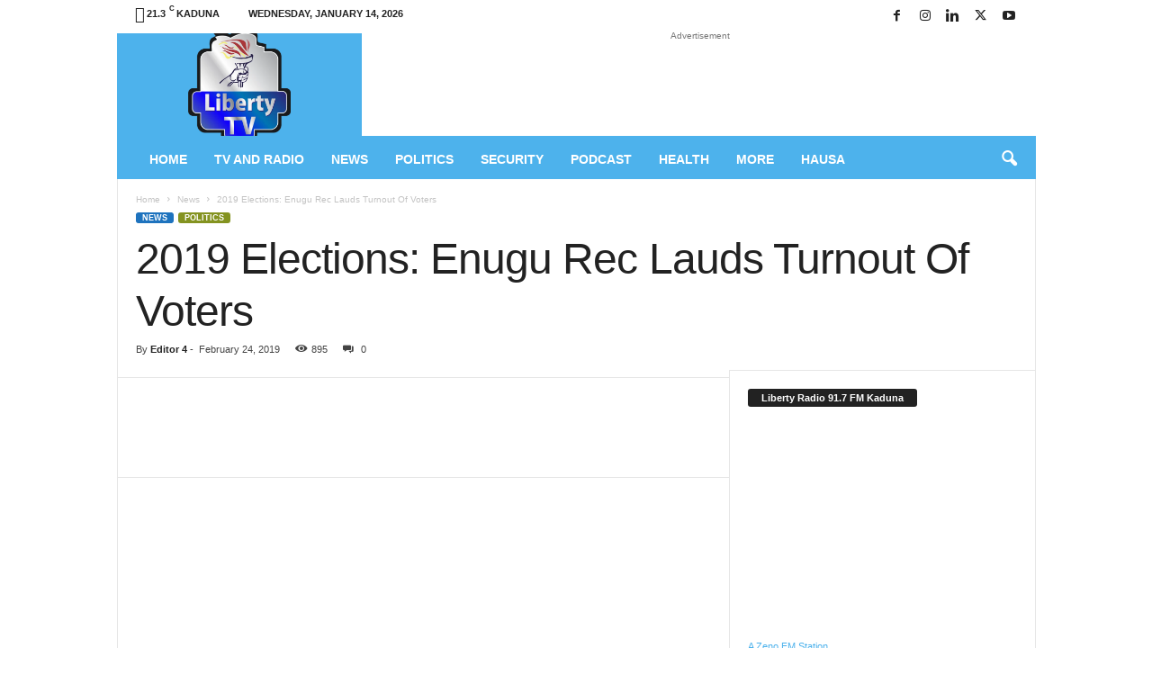

--- FILE ---
content_type: text/html; charset=UTF-8
request_url: https://libertytvradio.com/2019-elections-enugu-rec-lauds-turnout-of-voters/
body_size: 40475
content:
<!doctype html >
<!--[if IE 8]><html class="ie8" lang="en-US"> <![endif]-->
<!--[if IE 9]><html class="ie9" lang="en-US"> <![endif]-->
<!--[if gt IE 8]><!--><html lang="en-US"> <!--<![endif]--><head><script data-no-optimize="1">var litespeed_docref=sessionStorage.getItem("litespeed_docref");litespeed_docref&&(Object.defineProperty(document,"referrer",{get:function(){return litespeed_docref}}),sessionStorage.removeItem("litespeed_docref"));</script> <title>2019 Elections: Enugu Rec Lauds Turnout Of Voters - Liberty TV/Radio - News - Voice For All! Vision For Alll!</title><meta charset="UTF-8" /><meta name="viewport" content="width=device-width, initial-scale=1.0"><link rel="pingback" href="https://libertytvradio.com/xmlrpc.php" /><style>.fuse_social_icons_links {
			    display: block;
			}
			.facebook-awesome-social::before {
			    content: "\f09a" !important;
			}
			


			.awesome-social-img img {
			    position: absolute;
			    top: 50%;
			    left: 50%;
			    transform: translate(-50%,-50%);
			}

			.awesome-social-img {
			    position: relative;
			}			
			.icon_wrapper .awesome-social {
			    font-family: 'FuseAwesome' !important;
			}
			#icon_wrapper .fuse_social_icons_links .awesome-social {
			    font-family: "FuseAwesome" !important;
			    ext-rendering: auto !important;
			    -webkit-font-smoothing: antialiased !important;
			    -moz-osx-font-smoothing: grayscale !important;
			}
									
			
			#icon_wrapper{
				position: fixed;
				top: 50%;
				left: 0px;
				z-index: 99999;
			}
			
			.awesome-social

			{

            margin-top:2px;

			color: #fff !important;

			text-align: center !important;

			display: block;

			
			line-height: 51px !important;

			width: 48px !important;

			height: 48px !important;

			font-size: 28px !important;

			


			}

			
			.fuse_social_icons_links

			{

			outline:0 !important;



			}

			.fuse_social_icons_links:hover{

			text-decoration:none !important;

			}

			
			.fb-awesome-social

			{

			background: #3b5998;
			border-color: #3b5998;
			
			}
			.facebook-awesome-social

			{

			background: #3b5998;
			border-color: #3b5998;
						}
			
			.fuseicon-threads.threads-awesome-social.awesome-social::before {
			    content: "\e900";
			    font-family: 'FuseCustomIcons' !important;
			    			}

			.fuseicon-threads.threads-awesome-social.awesome-social {
			    background: #000;
			}


			.tw-awesome-social

			{

			background:#00aced;
			border-color: #00aced;
			
			}
			.twitter-awesome-social

			{

			background:#000;
			border-color: #000;
			
			}
			.rss-awesome-social

			{

			background:#FA9B39;
			border-color: #FA9B39;
			
			}

			.linkedin-awesome-social

			{

			background:#007bb6;
			border-color: #007bb6;
						}

			.youtube-awesome-social

			{

			background:#bb0000;
			border-color: #bb0000;
						}

			.flickr-awesome-social

			{

			background: #ff0084;
			border-color: #ff0084;
						}

			.pinterest-awesome-social

			{

			background:#cb2027;
			border-color: #cb2027;
						}

			.stumbleupon-awesome-social

			{

			background:#f74425 ;
			border-color: #f74425;
						}

			.google-plus-awesome-social

			{

			background:#f74425 ;
			border-color: #f74425;
						}

			.instagram-awesome-social

			{

			    background: -moz-linear-gradient(45deg, #f09433 0%, #e6683c 25%, #dc2743 50%, #cc2366 75%, #bc1888 100%);
			    background: -webkit-linear-gradient(45deg, #f09433 0%,#e6683c 25%,#dc2743 50%,#cc2366 75%,#bc1888 100%);
			    background: linear-gradient(45deg, #f09433 0%,#e6683c 25%,#dc2743 50%,#cc2366 75%,#bc1888 100%);
			    filter: progid:DXImageTransform.Microsoft.gradient( startColorstr='#f09433', endColorstr='#bc1888',GradientType=1 );
			    border-color: #f09433;
					    

			}

			.tumblr-awesome-social

			{

			background: #32506d ;
			border-color: #32506d;
						}

			.vine-awesome-social

			{

			background: #00bf8f ;
			border-color: #00bf8f;
						}

            .vk-awesome-social {



            background: #45668e ;
            border-color: #45668e;
            
            }

            .soundcloud-awesome-social

                {

            background: #ff3300 ;
            border-color: #ff3300;
            
                }

                .reddit-awesome-social{



            background: #ff4500 ;
            border-color: #ff4500;

                            }

                .stack-awesome-social{



            background: #fe7a15 ;
            border-color: #fe7a15;
            
                }

                .behance-awesome-social{

            background: #1769ff ;
            border-color: #1769ff;
            
                }

                .github-awesome-social{

            background: #999999 ;
            border-color: #999999;
            


                }

                .envelope-awesome-social{

                  background: #ccc ;
 				  border-color: #ccc;                 
 				                  }

/*  Mobile */</style><meta name='robots' content='index, follow, max-image-preview:large, max-snippet:-1, max-video-preview:-1' /><style>img:is([sizes="auto" i], [sizes^="auto," i]) { contain-intrinsic-size: 3000px 1500px }</style><link rel="apple-touch-icon" sizes="76x76" href="http://site3.libertyradiogroup.com.ng/wp-content/uploads/2019/02/LTV.png"/><link rel="apple-touch-icon" sizes="120x120" href="http://site3.libertyradiogroup.com.ng/wp-content/uploads/2019/02/LTV.png"/><link rel="apple-touch-icon" sizes="152x152" href="http://site3.libertyradiogroup.com.ng/wp-content/uploads/2019/02/LTV.png"/><link rel="apple-touch-icon" sizes="114x114" href="http://site3.libertyradiogroup.com.ng/wp-content/uploads/2019/02/LTV.png"/><link rel="apple-touch-icon" sizes="144x144" href="http://site3.libertyradiogroup.com.ng/wp-content/uploads/2019/02/LTV.png"/> <script id="google_gtagjs-js-consent-mode-data-layer" type="litespeed/javascript">window.dataLayer=window.dataLayer||[];function gtag(){dataLayer.push(arguments)}
gtag('consent','default',{"ad_personalization":"denied","ad_storage":"denied","ad_user_data":"denied","analytics_storage":"denied","functionality_storage":"denied","security_storage":"denied","personalization_storage":"denied","region":["AT","BE","BG","CH","CY","CZ","DE","DK","EE","ES","FI","FR","GB","GR","HR","HU","IE","IS","IT","LI","LT","LU","LV","MT","NL","NO","PL","PT","RO","SE","SI","SK"],"wait_for_update":500});window._googlesitekitConsentCategoryMap={"statistics":["analytics_storage"],"marketing":["ad_storage","ad_user_data","ad_personalization"],"functional":["functionality_storage","security_storage"],"preferences":["personalization_storage"]};window._googlesitekitConsents={"ad_personalization":"denied","ad_storage":"denied","ad_user_data":"denied","analytics_storage":"denied","functionality_storage":"denied","security_storage":"denied","personalization_storage":"denied","region":["AT","BE","BG","CH","CY","CZ","DE","DK","EE","ES","FI","FR","GB","GR","HR","HU","IE","IS","IT","LI","LT","LU","LV","MT","NL","NO","PL","PT","RO","SE","SI","SK"],"wait_for_update":500}</script> <link rel="canonical" href="https://libertytvradio.com/2019-elections-enugu-rec-lauds-turnout-of-voters/" /><meta property="og:locale" content="en_US" /><meta property="og:type" content="article" /><meta property="og:title" content="2019 Elections: Enugu Rec Lauds Turnout Of Voters - Liberty TV/Radio - News - Voice For All! Vision For Alll!" /><meta property="og:description" content="The Residents Electoral Commissioner REC in Enugu State, Emeka Ononamadu, has lauded residents of the state for their impressive and overwhelming turnout during the Presidential and National Assembly elections. Ononamadu also thanked the electorate in the state for their patience even in the face of delay in commencement of the polls in some polling booths. [&hellip;]" /><meta property="og:url" content="https://libertytvradio.com/2019-elections-enugu-rec-lauds-turnout-of-voters/" /><meta property="og:site_name" content="Liberty TV/Radio - News - Voice For All! Vision For Alll!" /><meta property="article:publisher" content="https://www.facebook.com/libertytvnews" /><meta property="article:published_time" content="2019-02-24T11:55:02+00:00" /><meta property="article:modified_time" content="2019-02-24T11:55:11+00:00" /><meta property="og:image" content="https://libertytvradio.com/wp-content/uploads/2019/02/poll-enugu-rec-lauds-residents-for-impressive-turnout-patience.jpg" /><meta property="og:image:width" content="696" /><meta property="og:image:height" content="392" /><meta property="og:image:type" content="image/jpeg" /><meta name="author" content="Editor 4" /><meta name="twitter:card" content="summary_large_image" /><meta name="twitter:creator" content="@libertytvnews" /><meta name="twitter:site" content="@libertytvnews" /><meta name="twitter:label1" content="Written by" /><meta name="twitter:data1" content="Editor 4" /><meta name="twitter:label2" content="Est. reading time" /><meta name="twitter:data2" content="1 minute" /> <script type="application/ld+json" class="yoast-schema-graph">{"@context":"https://schema.org","@graph":[{"@type":"Article","@id":"https://libertytvradio.com/2019-elections-enugu-rec-lauds-turnout-of-voters/#article","isPartOf":{"@id":"https://libertytvradio.com/2019-elections-enugu-rec-lauds-turnout-of-voters/"},"author":{"name":"Editor 4","@id":"https://libertytvradio.com/#/schema/person/3ee5a2f70097e6f59e0ee72ad82b513b"},"headline":"2019 Elections: Enugu Rec Lauds Turnout Of Voters","datePublished":"2019-02-24T11:55:02+00:00","dateModified":"2019-02-24T11:55:11+00:00","mainEntityOfPage":{"@id":"https://libertytvradio.com/2019-elections-enugu-rec-lauds-turnout-of-voters/"},"wordCount":132,"commentCount":0,"image":{"@id":"https://libertytvradio.com/2019-elections-enugu-rec-lauds-turnout-of-voters/#primaryimage"},"thumbnailUrl":"https://libertytvradio.com/wp-content/uploads/2019/02/poll-enugu-rec-lauds-residents-for-impressive-turnout-patience.jpg","articleSection":["News","Politics"],"inLanguage":"en-US","potentialAction":[{"@type":"CommentAction","name":"Comment","target":["https://libertytvradio.com/2019-elections-enugu-rec-lauds-turnout-of-voters/#respond"]}]},{"@type":"WebPage","@id":"https://libertytvradio.com/2019-elections-enugu-rec-lauds-turnout-of-voters/","url":"https://libertytvradio.com/2019-elections-enugu-rec-lauds-turnout-of-voters/","name":"2019 Elections: Enugu Rec Lauds Turnout Of Voters - Liberty TV/Radio - News - Voice For All! Vision For Alll!","isPartOf":{"@id":"https://libertytvradio.com/#website"},"primaryImageOfPage":{"@id":"https://libertytvradio.com/2019-elections-enugu-rec-lauds-turnout-of-voters/#primaryimage"},"image":{"@id":"https://libertytvradio.com/2019-elections-enugu-rec-lauds-turnout-of-voters/#primaryimage"},"thumbnailUrl":"https://libertytvradio.com/wp-content/uploads/2019/02/poll-enugu-rec-lauds-residents-for-impressive-turnout-patience.jpg","datePublished":"2019-02-24T11:55:02+00:00","dateModified":"2019-02-24T11:55:11+00:00","author":{"@id":"https://libertytvradio.com/#/schema/person/3ee5a2f70097e6f59e0ee72ad82b513b"},"breadcrumb":{"@id":"https://libertytvradio.com/2019-elections-enugu-rec-lauds-turnout-of-voters/#breadcrumb"},"inLanguage":"en-US","potentialAction":[{"@type":"ReadAction","target":["https://libertytvradio.com/2019-elections-enugu-rec-lauds-turnout-of-voters/"]}]},{"@type":"ImageObject","inLanguage":"en-US","@id":"https://libertytvradio.com/2019-elections-enugu-rec-lauds-turnout-of-voters/#primaryimage","url":"https://libertytvradio.com/wp-content/uploads/2019/02/poll-enugu-rec-lauds-residents-for-impressive-turnout-patience.jpg","contentUrl":"https://libertytvradio.com/wp-content/uploads/2019/02/poll-enugu-rec-lauds-residents-for-impressive-turnout-patience.jpg","width":696,"height":392},{"@type":"BreadcrumbList","@id":"https://libertytvradio.com/2019-elections-enugu-rec-lauds-turnout-of-voters/#breadcrumb","itemListElement":[{"@type":"ListItem","position":1,"name":"Home","item":"https://libertytvradio.com/"},{"@type":"ListItem","position":2,"name":"News","item":"https://libertytvradio.com/news/"},{"@type":"ListItem","position":3,"name":"2019 Elections: Enugu Rec Lauds Turnout Of Voters"}]},{"@type":"WebSite","@id":"https://libertytvradio.com/#website","url":"https://libertytvradio.com/","name":"Liberty TV/Radio - News - Voice For All! Vision For Alll!","description":"News, Politics, Security, Education, Sports.... - Voice For All! Vision For All!","potentialAction":[{"@type":"SearchAction","target":{"@type":"EntryPoint","urlTemplate":"https://libertytvradio.com/?s={search_term_string}"},"query-input":{"@type":"PropertyValueSpecification","valueRequired":true,"valueName":"search_term_string"}}],"inLanguage":"en-US"},{"@type":"Person","@id":"https://libertytvradio.com/#/schema/person/3ee5a2f70097e6f59e0ee72ad82b513b","name":"Editor 4","image":{"@type":"ImageObject","inLanguage":"en-US","@id":"https://libertytvradio.com/#/schema/person/image/","url":"https://libertytvradio.com/wp-content/litespeed/avatar/3a089463ed0b72fe24ff2cacfefcee8d.jpg?ver=1767978592","contentUrl":"https://libertytvradio.com/wp-content/litespeed/avatar/3a089463ed0b72fe24ff2cacfefcee8d.jpg?ver=1767978592","caption":"Editor 4"},"sameAs":["http://site3.libertyradiogroup.com.ng"],"url":"https://libertytvradio.com/author/atiku/"}]}</script> <link rel='dns-prefetch' href='//www.googletagmanager.com' /><link rel='dns-prefetch' href='//stats.wp.com' /><link rel='dns-prefetch' href='//jetpack.wordpress.com' /><link rel='dns-prefetch' href='//s0.wp.com' /><link rel='dns-prefetch' href='//public-api.wordpress.com' /><link rel='dns-prefetch' href='//0.gravatar.com' /><link rel='dns-prefetch' href='//1.gravatar.com' /><link rel='dns-prefetch' href='//2.gravatar.com' /><link rel='dns-prefetch' href='//pagead2.googlesyndication.com' /><link rel='preconnect' href='//c0.wp.com' /><link rel="alternate" type="application/rss+xml" title="Liberty TV/Radio - News - Voice For All! Vision For Alll! &raquo; Feed" href="https://libertytvradio.com/feed/" /><link rel="alternate" type="application/rss+xml" title="Liberty TV/Radio - News - Voice For All! Vision For Alll! &raquo; Comments Feed" href="https://libertytvradio.com/comments/feed/" /><link rel="alternate" type="application/rss+xml" title="Liberty TV/Radio - News - Voice For All! Vision For Alll! &raquo; 2019 Elections: Enugu Rec Lauds Turnout Of Voters Comments Feed" href="https://libertytvradio.com/2019-elections-enugu-rec-lauds-turnout-of-voters/feed/" /><style>@media screen and (max-width: 650px) {body {padding-bottom:60px;}}</style><style id="litespeed-ccss">#icon_wrapper{position:fixed;top:50%;left:0;z-index:99999}@media screen and (max-width:650px){body{padding-bottom:60px}}ul{box-sizing:border-box}:root{--wp--preset--font-size--normal:16px;--wp--preset--font-size--huge:42px}:root{--wp--preset--aspect-ratio--square:1;--wp--preset--aspect-ratio--4-3:4/3;--wp--preset--aspect-ratio--3-4:3/4;--wp--preset--aspect-ratio--3-2:3/2;--wp--preset--aspect-ratio--2-3:2/3;--wp--preset--aspect-ratio--16-9:16/9;--wp--preset--aspect-ratio--9-16:9/16;--wp--preset--color--black:#000000;--wp--preset--color--cyan-bluish-gray:#abb8c3;--wp--preset--color--white:#ffffff;--wp--preset--color--pale-pink:#f78da7;--wp--preset--color--vivid-red:#cf2e2e;--wp--preset--color--luminous-vivid-orange:#ff6900;--wp--preset--color--luminous-vivid-amber:#fcb900;--wp--preset--color--light-green-cyan:#7bdcb5;--wp--preset--color--vivid-green-cyan:#00d084;--wp--preset--color--pale-cyan-blue:#8ed1fc;--wp--preset--color--vivid-cyan-blue:#0693e3;--wp--preset--color--vivid-purple:#9b51e0;--wp--preset--gradient--vivid-cyan-blue-to-vivid-purple:linear-gradient(135deg,rgba(6,147,227,1) 0%,rgb(155,81,224) 100%);--wp--preset--gradient--light-green-cyan-to-vivid-green-cyan:linear-gradient(135deg,rgb(122,220,180) 0%,rgb(0,208,130) 100%);--wp--preset--gradient--luminous-vivid-amber-to-luminous-vivid-orange:linear-gradient(135deg,rgba(252,185,0,1) 0%,rgba(255,105,0,1) 100%);--wp--preset--gradient--luminous-vivid-orange-to-vivid-red:linear-gradient(135deg,rgba(255,105,0,1) 0%,rgb(207,46,46) 100%);--wp--preset--gradient--very-light-gray-to-cyan-bluish-gray:linear-gradient(135deg,rgb(238,238,238) 0%,rgb(169,184,195) 100%);--wp--preset--gradient--cool-to-warm-spectrum:linear-gradient(135deg,rgb(74,234,220) 0%,rgb(151,120,209) 20%,rgb(207,42,186) 40%,rgb(238,44,130) 60%,rgb(251,105,98) 80%,rgb(254,248,76) 100%);--wp--preset--gradient--blush-light-purple:linear-gradient(135deg,rgb(255,206,236) 0%,rgb(152,150,240) 100%);--wp--preset--gradient--blush-bordeaux:linear-gradient(135deg,rgb(254,205,165) 0%,rgb(254,45,45) 50%,rgb(107,0,62) 100%);--wp--preset--gradient--luminous-dusk:linear-gradient(135deg,rgb(255,203,112) 0%,rgb(199,81,192) 50%,rgb(65,88,208) 100%);--wp--preset--gradient--pale-ocean:linear-gradient(135deg,rgb(255,245,203) 0%,rgb(182,227,212) 50%,rgb(51,167,181) 100%);--wp--preset--gradient--electric-grass:linear-gradient(135deg,rgb(202,248,128) 0%,rgb(113,206,126) 100%);--wp--preset--gradient--midnight:linear-gradient(135deg,rgb(2,3,129) 0%,rgb(40,116,252) 100%);--wp--preset--font-size--small:10px;--wp--preset--font-size--medium:20px;--wp--preset--font-size--large:30px;--wp--preset--font-size--x-large:42px;--wp--preset--font-size--regular:14px;--wp--preset--font-size--larger:48px;--wp--preset--spacing--20:0.44rem;--wp--preset--spacing--30:0.67rem;--wp--preset--spacing--40:1rem;--wp--preset--spacing--50:1.5rem;--wp--preset--spacing--60:2.25rem;--wp--preset--spacing--70:3.38rem;--wp--preset--spacing--80:5.06rem;--wp--preset--shadow--natural:6px 6px 9px rgba(0, 0, 0, 0.2);--wp--preset--shadow--deep:12px 12px 50px rgba(0, 0, 0, 0.4);--wp--preset--shadow--sharp:6px 6px 0px rgba(0, 0, 0, 0.2);--wp--preset--shadow--outlined:6px 6px 0px -3px rgba(255, 255, 255, 1), 6px 6px rgba(0, 0, 0, 1);--wp--preset--shadow--crisp:6px 6px 0px rgba(0, 0, 0, 1)}body{--extendify--spacing--large:var(--wp--custom--spacing--large,clamp(2em, 8vw, 8em))!important;--wp--preset--font-size--ext-small:1rem!important;--wp--preset--font-size--ext-medium:1.125rem!important;--wp--preset--font-size--ext-large:clamp(1.65rem, 3.5vw, 2.15rem)!important;--wp--preset--font-size--ext-x-large:clamp(3rem, 6vw, 4.75rem)!important;--wp--preset--font-size--ext-xx-large:clamp(3.25rem, 7.5vw, 5.75rem)!important;--wp--preset--color--black:#000!important;--wp--preset--color--white:#fff!important}.clearfix:after{clear:both;content:" ";display:block;height:0;visibility:hidden}body{visibility:visible!important}.clearfix{*zoom:1}.clearfix:before,.clearfix:after{display:table;content:"";line-height:0}.clearfix:after{clear:both}html{font-family:sans-serif;-ms-text-size-adjust:100%;-webkit-text-size-adjust:100%}body{margin:0}article,aside,header{display:block}[hidden]{display:none}a{background:#fff0}h1{font-size:2em;margin:.67em 0}img{border:0;display:block}input{color:inherit;font:inherit;margin:0}html input[type="button"],input[type="submit"]{-webkit-appearance:button}input::-moz-focus-inner{border:0;padding:0}input{line-height:normal}.td-container-border:after{position:absolute;bottom:0;right:0;display:block;content:"";height:100%;width:1px;box-sizing:border-box;-moz-box-sizing:border-box;-webkit-box-sizing:border-box;background-color:#e6e6e6;z-index:-1}.td-ss-main-sidebar{-webkit-backface-visibility:hidden;z-index:1}.td-container{width:1021px;margin-right:auto;margin-left:auto;border-bottom:1px solid #e6e6e6;background-color:#fff;position:relative;clear:both;z-index:1}.td-pb-row{width:100%;*zoom:1;margin-bottom:0;margin-left:0}.td-pb-row:before,.td-pb-row:after{display:table;content:""}.td-pb-row:after{clear:both}.td-pb-row{position:relative}.td-container-border:before{content:"";position:absolute;background-color:#e6e6e6;top:0;width:1px;height:100%;display:block;left:0}@media (max-width:767px){.td-container-border:before{display:none}}.td-main-content{position:relative}.td-main-content:before{content:"";position:absolute;background-color:#e6e6e6;top:0;width:1px;height:100%;display:block;right:-1px}@media (max-width:767px){.td-main-content:before{display:none}}.td-main-sidebar:before{content:"";position:absolute;background-color:#e6e6e6;top:0;width:1px;height:100%;display:block;right:-1px}@media (max-width:767px){.td-main-sidebar:before{display:none}}@media (min-width:768px) and (max-width:1023px){.td-main-sidebar:before{right:0}}.td-pb-row [class*="td-pb-span"]{display:block;min-height:1px;float:left;margin-left:0;border-left:1px solid #e6e6e6}.td-pb-span4{width:340px;position:relative}.td-pb-span8{width:680px}.td-pb-span12{width:1020px}.td-pb-padding-side{padding:0 19px 0 20px}@media (min-width:768px) and (max-width:1023px){.td-pb-padding-side{padding:0 17px}}@media (max-width:767px){.td-pb-padding-side{padding:0 10px}}.td-pb-border-top{border-top:1px solid #e6e6e6}.wpb_button{display:inline-block;font-family:open sans,arial,sans-serif;font-weight:600;line-height:24px;text-shadow:none;margin-bottom:20px!important;margin-left:20px;margin-right:20px;border:none}@media (min-width:768px) and (max-width:1023px){.td-container{width:756px}.td-pb-span4{width:252px}.td-pb-span8{width:504px}.td-pb-span12{width:756px}}@media (max-width:767px){.td-container{width:100%}.td-pb-row{width:100%!important}.td-pb-row .td-pb-span4,.td-pb-row .td-pb-span8,.td-pb-row .td-pb-span12{float:none;width:100%!important;margin-bottom:0!important;padding-bottom:0;border-left:none}.td-container-border:after{display:none}}.td-header-container{width:1021px;margin-right:auto;margin-left:auto;position:relative}@media (min-width:768px) and (max-width:1023px){.td-header-container{width:756px}}@media (max-width:767px){.td-header-container{width:100%}}.td-header-main-menu{background-color:#222;position:relative;z-index:3}@media (max-width:767px){.td-header-main-menu{height:53px}}.td-header-menu-wrap{min-height:44px}@media (max-width:767px){.td-header-menu-wrap{min-height:53px}}.td-header-row{width:100%;*zoom:1}.td-header-row:before,.td-header-row:after{display:table;content:""}.td-header-row:after{clear:both}.td-header-row [class*="td-header-sp"]{display:block;min-height:1px;float:left}#td-header-menu .td-container-border:after{background-color:#e6e6e6}.td-header-border:before{content:"";background-color:#4db2ec;display:block;height:4px}@media (max-width:767px){.td-header-border:before{display:none}}.td-visual-hidden{border:0;width:1px;height:1px;margin:-1px;overflow:hidden;padding:0;position:absolute}.td-header-container{clear:both}.td-header-sp-logo{width:272px;position:relative;margin-bottom:8px;margin-top:8px}@media (min-width:768px) and (max-width:1023px){.td-header-sp-logo{width:248px}}@media (max-width:767px){.td-header-sp-logo{margin-bottom:0}}.td-header-sp-logo a{height:114px;display:block}@media (min-width:768px) and (max-width:1023px){.td-header-sp-logo a{height:90px}}.sf-menu,.sf-menu ul,.sf-menu li{margin:0;padding:0;list-style:none}.sf-menu{margin-left:21px;margin-right:38px}@media (min-width:768px) and (max-width:1023px){.sf-menu{margin-left:17px}}@media (max-width:767px){.sf-menu{display:none}}.sf-menu ul{position:absolute;top:-999em}.sf-menu ul li{width:100%}.sf-menu li{float:left;position:relative}.sf-menu .td-menu-item>a{display:block;position:relative}.sf-menu li ul{left:-9px;z-index:99}@media (min-width:768px) and (max-width:1023px){.sf-menu li ul{left:-14px}}.sf-menu>.td-mega-menu .sub-menu{z-index:1001}.sf-menu .td-normal-menu ul ul{top:-11px}.sf-menu ul{visibility:hidden}.sf-menu>li>a{padding:0 15px 0 15px;line-height:44px;font-size:14px;color:#fff;font-weight:700;font-family:"Open Sans",arial,sans-serif;text-transform:uppercase;-webkit-backface-visibility:hidden}@media (min-width:768px) and (max-width:1023px){.sf-menu>li>a{font-size:11px;padding:0 10px 0 10px}}#td-header-menu{min-height:44px}.td-normal-menu ul{box-shadow:1px 1px 4px rgb(0 0 0/.15)}.sf-menu ul{font-family:"Open Sans",arial,sans-serif;background:#fff}.sf-menu ul .td-menu-item>a{padding:7px 32px 8px 24px;font-size:12px;color:#111;line-height:21px}.sf-menu ul li:first-child>a{margin-top:11px}.sf-menu ul li:last-child>a{margin-bottom:10px}.sf-menu .sub-menu{-webkit-backface-visibility:hidden}@media (max-width:767px){.td-search-wrapper{position:absolute;right:0;top:50%}}.header-search-wrap .header-search{z-index:2}.header-search-wrap #td-header-search-button{display:block;position:relative}@media (max-width:767px){.header-search-wrap #td-header-search-button{display:none}}.header-search-wrap #td-header-search-button-mob{display:none;position:relative}@media (max-width:767px){.header-search-wrap #td-header-search-button-mob{display:block;right:9px}}.header-search-wrap .td-icon-search{display:inline-block;font-size:19px;color:#fff;padding-top:11px;padding-left:14px;height:44px;width:44px}@media (max-width:767px){.header-search-wrap .td-icon-search{font-size:27px;padding-top:8px}}.header-search-wrap .td-drop-down-search{position:absolute;padding:0;top:100%;border-radius:0;border-width:0 1px 1px 1px;border-style:solid;border-color:#e6e6e6;z-index:98;display:none;right:0;width:341px;background:#fff}@media (max-width:767px){.header-search-wrap .td-drop-down-search{right:-1px}}@media (max-width:400px){.header-search-wrap .td-drop-down-search{width:101%}}.header-search-wrap .td-drop-down-search .btn{position:absolute;border-radius:0 3px 3px 0;height:32px;line-height:17px;padding:7px 15px 8px;text-shadow:none;vertical-align:top;right:0}@media (max-width:767px){.header-search-wrap .td-drop-down-search .btn{line-height:17px}}.header-search-wrap .td-drop-down-search:before{position:absolute;top:-6px;right:24px;display:block;content:"";width:0;height:0;border-style:solid;border-width:0 5.5px 6px 5.5px;border-color:#fff0 #fff0 #fff #fff0;box-sizing:border-box;-moz-box-sizing:border-box;-webkit-box-sizing:border-box}@media (max-width:767px){.header-search-wrap .td-drop-down-search:before{right:23px}}.header-search-wrap .td-drop-down-search #td-header-search{background-color:#ffffff!important;width:95%;height:32px;margin:0;border-right:0;line-height:17px}.header-search-wrap .td-drop-down-search .td-search-form{margin:21px 20px 20px 21px}.td-header-border #td-top-search{margin-top:-20px}@media (max-width:767px){.td-header-border #td-top-search{margin-top:-22px}}#td-top-search{position:absolute;right:8px;top:50%;margin-top:-22px}@media (max-width:767px){#td-top-search{right:0;position:relative}}@media (min-width:1024px) and (max-width:1041px){#td-outer-wrap{overflow:hidden}}@media (max-width:767px){#td-outer-wrap{-webkit-transform-origin:50% 200px 0;transform-origin:50% 200px 0}}#td-top-mobile-toggle{display:none;top:0;left:0;z-index:1}@media (max-width:767px){#td-top-mobile-toggle{display:inline-block;position:relative}}#td-top-mobile-toggle i{font-size:26px;line-height:55px;padding-left:13px;display:inline-table;vertical-align:middle;color:#fff}.td-menu-background,.td-search-background{position:fixed;top:0;display:block;width:100%;height:113%;z-index:9999;visibility:hidden;overflow:hidden;background-color:#fff}.td-menu-background:before,.td-search-background:before{content:"";position:absolute;display:block;width:104%;height:100%;background:#68bfb2;background:-moz-linear-gradient(45deg,#68bfb2 0%,#717bc3 100%);background:-webkit-gradient(left bottom,right top,color-stop(0%,#68bfb2),color-stop(100%,#717bc3));background:-webkit-linear-gradient(45deg,#68bfb2 0%,#717bc3 100%);background:-o-linear-gradient(45deg,#68bfb2 0%,#717bc3 100%);background:-ms-linear-gradient(45deg,#68bfb2 0%,#717bc3 100%);background:linear-gradient(45deg,#68bfb2 0%,#717bc3 100%);z-index:10;right:-4px}.td-menu-background:after,.td-search-background:after{content:"";position:absolute;display:block;width:100%;height:100%;background-repeat:no-repeat;background-size:cover;background-position:center top;z-index:-10}.td-menu-background{transform:translate3d(-100%,0,0);-webkit-transform:translate3d(-100%,0,0)}.td-menu-background:after{transform:translate3d(14%,0,0);-webkit-transform:translate3d(14%,0,0)}.td-search-background{transform:translate3d(100%,0,0);-webkit-transform:translate3d(100%,0,0)}.td-search-background:after{transform:translate3d(-14%,0,0);-webkit-transform:translate3d(-14%,0,0)}#td-mobile-nav{position:fixed;width:100%;z-index:9999;transform:translate3d(-99%,0,0);-webkit-transform:translate3d(-99%,0,0);left:-1%;font-family:-apple-system,".SFNSText-Regular","San Francisco","Roboto","Segoe UI","Helvetica Neue","Lucida Grande",sans-serif}#td-mobile-nav{overflow:hidden}#td-mobile-nav .td-menu-socials{padding:0 65px 0 20px;overflow:hidden;height:60px}#td-mobile-nav .td-social-icon-wrap{margin:20px 5px 0 0;display:inline-block}#td-mobile-nav .td-social-icon-wrap i{border:none;background-color:#fff0;font-size:14px;width:40px;height:40px;line-height:38px;color:#fff}.td-mobile-close{position:absolute;right:1px;top:0;z-index:1000}.td-mobile-close .td-icon-close-mobile{height:70px;width:70px;line-height:70px;font-size:21px;color:#fff;top:4px;position:relative;text-align:center;display:inline-block}.td-mobile-content{padding:20px 20px 0}.td-mobile-container{padding-bottom:20px;position:relative}.td-mobile-container i{line-height:1;text-align:center;display:inline-block}.td-mobile-content ul{list-style:none;margin:0;padding:0}.td-mobile-content li{float:none;margin-left:0;-webkit-touch-callout:none}.td-mobile-content li a{display:block;line-height:21px;font-size:20px;color:#fff;margin-left:0;padding:12px 30px 12px 12px;font-weight:700;letter-spacing:.01em}@media (max-width:320px){.td-mobile-content li a{font-size:20px}}.td-mobile-content .td-icon-menu-right{display:none;position:absolute;top:11px;right:-4px;z-index:1000;font-size:14px;padding:6px 12px;float:right;color:#fff;line-height:1;text-align:center;-webkit-transform-origin:50% 48%0;-moz-transform-origin:50% 48%0;-o-transform-origin:50% 48%0;transform-origin:50% 48%0;transform:rotate(-90deg);-webkit-transform:rotate(-90deg)}.td-mobile-content .td-icon-menu-right:before{content:""}.td-mobile-content .sub-menu{max-height:0;overflow:hidden;opacity:0}.td-mobile-content .sub-menu a{padding:9px 26px 9px 36px!important;line-height:19px;font-size:15px;font-weight:400}.td-mobile-content .menu-item-has-children a{width:100%;z-index:1}.td-mobile-container{opacity:1}.td-login-inputs{position:relative}.td-search-wrap-mob{padding:0;position:absolute;width:100%;height:auto;top:0;text-align:center;z-index:9999;visibility:hidden;color:#fff;font-family:-apple-system,".SFNSText-Regular","San Francisco","Roboto","Segoe UI","Helvetica Neue","Lucida Grande",sans-serif}.td-search-wrap-mob .td-drop-down-search{opacity:0;visibility:hidden;-webkit-backface-visibility:hidden;position:relative}.td-search-wrap-mob #td-header-search-mob{color:#fff;font-weight:700;font-size:26px;height:40px;line-height:36px;border:0;background:#fff0;outline:0;margin:8px 0;padding:0;text-align:center}.td-search-wrap-mob .td-search-input{margin:0 5%;position:relative}.td-search-wrap-mob .td-search-input span{opacity:.8;font-size:12px}.td-search-wrap-mob .td-search-input:before,.td-search-wrap-mob .td-search-input:after{content:"";position:absolute;display:block;width:100%;height:1px;background-color:#fff;bottom:0;left:0;opacity:.2}.td-search-wrap-mob .td-search-input:after{opacity:.8;transform:scaleX(0);-webkit-transform:scaleX(0)}.td-search-wrap-mob .td-search-form{margin-bottom:30px}.td-search-wrap-mob i{line-height:1;text-align:center;display:inline-block}.td-search-close{text-align:right;z-index:1000}.td-search-close .td-icon-close-mobile{height:70px;width:70px;line-height:70px;font-size:21px;color:#fff;position:relative;top:4px;right:0;display:inline-block;text-align:center}.td-login-inputs{position:relative}body{font-family:Verdana,Geneva,sans-serif;font-size:13px;line-height:21px;color:#222;overflow-wrap:break-word;word-wrap:break-word}a{color:#4db2ec;text-decoration:none!important}ins{background:#fff;text-decoration:none}ul{padding:0;list-style-position:inside}ul li{line-height:24px}.td-post-content{font-size:14px;line-height:24px}h1,h3,h4{font-family:"Open Sans",arial,sans-serif;color:#222;font-weight:400;margin:6px 0 6px 0}h1{font-size:32px;line-height:40px;margin-top:33px;margin-bottom:23px;letter-spacing:-.02em}h3{font-size:22px;line-height:30px;margin-top:27px;margin-bottom:17px}h4{font-size:19px;line-height:29px;margin-top:24px;margin-bottom:14px}.td-post-content img{margin-bottom:21px}.post{font-family:Verdana,Geneva,sans-serif;font-size:12px;line-height:21px;color:#444}input[type=submit]{font-family:"Open Sans",arial,sans-serif;font-size:11px;font-weight:600;line-height:16px;background-color:#222;border-radius:3px;color:#fff;border:none;padding:7px 12px}input[type=text]{font-family:Verdana,Geneva,sans-serif;font-size:12px;line-height:21px;color:#444;border:1px solid #e6e6e6;width:100%;max-width:100%;height:34px;padding:3px 9px 3px 9px}input[type=password]{width:100%;position:relative;top:0;display:inline-table;vertical-align:middle;font-size:12px;line-height:21px;color:#444;border:1px solid #ccc;max-width:100%;height:34px;padding:3px 9px;margin-bottom:10px}@media (max-width:767px){input[type=password]{font-size:16px}}.td-excerpt{margin-bottom:15px;color:#444;font-size:12px;line-height:18px}.td-module-title{font-family:"Open Sans",arial,sans-serif}.td-module-title a{color:#111}.td-module-comments{position:relative;top:-3px;background-color:#848484;float:right;font-family:"Open Sans",arial,sans-serif;font-size:11px;text-align:center;border-radius:2px;border-bottom-right-radius:0}.td-module-comments a{color:#fff;padding:2px 4px 3px;display:inline-block;min-width:22px;height:20px;line-height:16px}.td-module-comments a:after{position:absolute;bottom:-5px;right:0;content:"";width:0;height:0;border-style:solid;border-width:5px 5px 0 0;border-color:#5b5b5b #fff0 #fff0 #fff0}.td_module_wrap{position:relative;z-index:0}.td-module-thumb{position:relative;margin-bottom:12px}.td-module-thumb .entry-thumb{display:block;width:auto}@media (max-width:767px){.td-module-thumb .entry-thumb{width:100%}}.td-module-image{position:relative}.td_block_wrap{position:relative;clear:both}.block-title{display:inline-block;line-height:20px;margin:0 0 20px 20px}@media (min-width:768px) and (max-width:1023px){.block-title{margin-left:17px}}@media (max-width:767px){.block-title{margin-left:10px;margin-right:10px}}.block-title>span{font-family:"Open Sans",arial,sans-serif;font-size:11px;font-weight:700;color:#fff;background-color:#222;border-radius:3px;padding:2px 15px;position:relative;display:inline-table;vertical-align:middle;line-height:16px;top:-2px}*{-webkit-box-sizing:border-box;box-sizing:border-box}*:before,*:after{-webkit-box-sizing:border-box;box-sizing:border-box}img{max-width:100%;width:auto;height:auto}.td-ss-main-content{position:relative}.td-page-meta{display:none}.td-post-header{padding-top:20px}@media (min-width:768px) and (max-width:1023px){.td-post-header{padding-top:17px}}@media (max-width:767px){.td-post-header{padding-top:15px}}.entry-crumbs{font-family:"Open Sans",arial,sans-serif;font-size:10px;line-height:15px;color:#c3c3c3;position:relative;top:-5px}.entry-crumbs a{color:#c3c3c3}.entry-crumbs .td-bread-sep{font-size:8px;margin:0 5px 0 5px}.td-category{margin:0;padding:0;list-style:none;font-family:"Open Sans",arial,sans-serif;font-size:9px;font-weight:700;text-transform:uppercase;line-height:15px}.td-category li{display:inline-block;line-height:15px;margin:0 5px 3px 0}.td-category a{color:#fff;background-color:#4db2ec;padding:1px 7px;border-radius:3px;white-space:nowrap}.post header h1{font-family:"Open Sans",arial,sans-serif;font-weight:400;font-size:32px;line-height:40px;color:#222;margin:6px 0 7px 0;word-wrap:break-word}@media (max-width:767px){.post header h1{font-size:28px;line-height:36px}}.meta-info{font-family:"Open Sans",arial,sans-serif;font-size:11px;color:#444;line-height:16px;margin-bottom:15px}@media (min-width:768px) and (max-width:1023px){.meta-info{margin-bottom:12px}}@media (max-width:767px){.meta-info{margin-bottom:10px}}.td-post-author-name{display:inline-block;margin-right:3px}.td-post-author-name a{color:#222;font-weight:700}.td-post-author-name span{margin-left:3px}.td-post-author-name div{display:inline}.td-post-date{display:inline-block;margin-right:3px}.td-post-views{display:inline-block;margin-left:9px}.td-post-views i{margin:0 5px;font-size:13px;position:relative;top:1px}.td-post-comments{display:inline-block;margin-left:9px}.td-post-comments a{color:#444}.td-post-comments i{margin:0 8px;font-size:9px}.td-post-content{padding-top:20px;border-top:1px solid #e6e6e6}@media (min-width:768px) and (max-width:1023px){.td-post-content{padding-top:17px}}@media (max-width:767px){.td-post-content{padding-top:10px}}.comment-respond a{color:#222;font-weight:600}#cancel-comment-reply-link{padding-left:10px}[class^="td-icon-"]:before,[class*=" td-icon-"]:before{font-family:"newsmag";font-style:normal;font-weight:400;speak:none;display:inline-block;text-decoration:inherit;text-align:center;font-variant:normal;text-transform:none;line-height:1;-webkit-font-smoothing:antialiased;-moz-osx-font-smoothing:grayscale}.td-icon-comments:before{content:""}.td-icon-menu-left:before{content:""}.td-icon-menu-right:before{content:""}.td-icon-menu-up:before{content:""}.td-icon-instagram:before{content:""}.td-icon-youtube:before{content:""}.td-icon-share:before{content:""}.td-icon-right:before{content:""}.td-icon-facebook:before{content:""}.td-icon-pinterest:before{content:""}.td-icon-search:before{content:""}.td-icon-linkedin:before{content:""}.td-icon-twitter:before{content:""}.td-icon-mobile:before{content:""}.td-icon-views:before{content:""}.td-icon-close:before{content:""}.td-icon-close-mobile:before{content:""}.td-icon-modal-back:before{content:""}.td-icon-telegram:before{content:""}.td-icon-plus:before{content:""}.td-icon-mail:before{content:""}.td-icon-whatsapp:before{content:""}.td-icon-viber:before{content:""}.widget{padding:0 19px 0 20px;margin-bottom:13px}@media (min-width:768px) and (max-width:1023px){.widget{padding:0 17px 0 17px}}@media (max-width:767px){.widget{padding:0 10px 0 10px}}.widget a{color:#222}.widget .block-title{margin-left:0;margin-top:21px;margin-bottom:7px}@media (min-width:768px) and (max-width:1023px){.widget .block-title{margin-top:17px}}.widget_text{margin-bottom:16px}.widget_text a{color:#4db2ec}.widget_text .block-title{margin-bottom:12px}@media (min-width:768px) and (max-width:1023px){.widget_text .block-title{margin-bottom:8px}}.clearfix{*zoom:1}.clearfix:before,.clearfix:after{display:table;content:"";line-height:0}.clearfix:after{clear:both}.td-weather-header{font-family:"Roboto",sans-serif}.td-weather-city{font-size:20px;font-weight:700;line-height:1;text-transform:uppercase;margin-bottom:7px}.td-weather-now{float:left;text-align:center;line-height:1;padding:32px 16px;font-weight:300;width:145px;-webkit-touch-callout:none}@media (max-width:1023px){.td-weather-now{padding:28px 0;position:relative;left:-10px;width:85px;margin-left:12px}}@media (max-width:767px){.td-weather-now{width:100px}}.td-weather-now .td-big-degrees{font-size:40px}@media (max-width:1023px){.td-weather-now .td-big-degrees{font-size:32px}}.td-weather-now .td-weather-unit{font-size:16px;position:relative;top:-4px;font-weight:400;opacity:.6;left:-2px;line-height:1;vertical-align:top}.scattered-clouds-n{background:url(/wp-content/plugins/td-composer/legacy/Newsmag/assets/images/sprite/weather/scattered-clouds-n.png)no-repeat}.td-weather-top-widget{display:inline-block;margin-right:32px}@media (min-width:768px) and (max-width:1023px){.td-weather-top-widget{margin-right:22px}}.td-weather-top-widget .td-icons{background:none;vertical-align:middle;margin-right:2px;display:inline-block}@media (min-width:768px) and (max-width:1023px){.td-weather-top-widget .td-icons{position:relative;top:1px}}.td-weather-top-widget .td-icons:before{font-size:18px;display:block}.td-weather-top-widget .td-weather-now{line-height:inherit;padding:0;float:none;width:auto;display:inline-block}@media (min-width:768px) and (max-width:1023px){.td-weather-top-widget .td-weather-now{left:-2px;margin-left:2px}}.td-weather-top-widget .td-weather-now span{font-weight:600}.td-weather-top-widget .td-weather-now .td-big-degrees{font-size:11px}@media (min-width:768px) and (max-width:1023px){.td-weather-top-widget .td-weather-now .td-big-degrees{font-size:10px}}.td-weather-top-widget .td-weather-now .td-weather-unit{font-size:8px;opacity:1;left:0;top:-2px;vertical-align:super}.td-weather-top-widget .td-weather-header{font-family:"Open Sans",arial,sans-serif;display:inline-block;padding-left:2px}.td-weather-top-widget .td-weather-header .td-weather-city{font-size:11px;font-weight:700;text-transform:uppercase;margin:0}@media (min-width:768px) and (max-width:1023px){.td-weather-top-widget .td-weather-header .td-weather-city{font-size:10px}}.wpb_button{margin-bottom:0}.td-main-sidebar{z-index:1}body .td-header-row .td-header-sp-rec{min-height:0}.td-main-menu-logo{display:none;float:left;height:44px}@media (max-width:767px){.td-main-menu-logo{display:block;float:none;height:auto!important}}.td-main-menu-logo a{line-height:44px}.td-main-menu-logo img{max-height:44px;margin:0 21px;position:relative;vertical-align:middle;display:inline-block;padding-top:3px;padding-bottom:3px;width:auto}@media (min-width:768px) and (max-width:1023px){.td-main-menu-logo img{margin:0 17px}}@media (max-width:767px){.td-main-menu-logo img{margin:auto;bottom:0;top:0;left:0;right:0;position:absolute;max-height:45px!important}}@media (max-width:767px){.td-header-sp-logo{display:none!important}}.td-header-sp-logo img{bottom:0;max-height:90px;left:0;margin:auto;position:absolute;right:0;top:0;width:auto}@media (min-width:768px) and (max-width:1023px){.td-header-sp-logo img{max-height:70px}}.td-header-sp-rec{float:right;margin-bottom:8px;margin-top:8px;width:728px;position:relative}@media (min-width:768px) and (max-width:1023px){.td-header-sp-rec{width:508px}}@media (max-width:767px){.td-header-sp-rec{margin-bottom:0;margin-top:0;width:100%;float:none;min-height:0!important}}@media (min-width:1024px) and (max-height:768px){.td-header-sp-rec{margin-right:7px}}.td-header-sp-rec .td-header-ad-wrap{height:114px;display:block}@media (min-width:768px) and (max-width:1023px){.td-header-sp-rec .td-header-ad-wrap{height:90px}}@media (max-width:767px){.td-header-sp-rec .td-header-ad-wrap{height:auto;margin-left:auto;margin-right:auto;display:table}}.td-header-sp-rec .td-adspot-title{margin:0;position:relative;top:-8px}@media (min-width:768px) and (max-width:1023px){.td-header-sp-rec .td-adspot-title{top:-6px}}@media (max-width:767px){.td-header-sp-rec .td-adspot-title{top:0;margin-top:5px;margin-bottom:-5px}}.td-logo-in-header .td-sticky-header.td-mobile-logo{display:none}@media (max-width:767px){.td-logo-in-header .td-sticky-header.td-mobile-logo{display:inherit}}.td-logo-in-header .td-sticky-header.td-header-logo{display:block}@media (max-width:767px){.td-logo-in-header .td-sticky-header.td-header-logo{display:none}}.td-header-style-2 .td-header-top-menu{padding:0}.td-header-style-2 .td-top-bar-container{padding:4px 15px 4px 20px}.td-header-style-2 .td-header-sp-logo{background-color:#4db2ec;position:relative;margin-bottom:0;margin-top:0;min-height:0}.td-header-style-2 .td-header-sp-logo img{bottom:0;max-height:100%;left:0;margin:auto;padding:0;position:absolute;right:0;top:0;width:auto}.td-header-style-2 .td-header-sp-rec{float:right;margin:0 9px 0 0;position:relative}@media (min-width:768px) and (max-width:1023px){.td-header-style-2 .td-header-sp-rec{margin:0}}@media (max-width:767px){.td-header-style-2 .td-header-sp-rec{margin:0;float:none}}@media (max-height:768px){.td-header-top-menu{padding:0 16px}}@media (max-width:767px){.td-header-top-menu{display:none}}.td-top-bar-container{display:inline-block;width:100%;float:left}.td-header-sp-top-menu{position:relative;padding-left:0}.td-header-sp-top-menu .td_data_time{position:relative;display:inline-block;font-family:"Open Sans",arial,sans-serif;font-size:11px;font-weight:700;margin:0 32px 0 0;text-transform:uppercase}@media (min-width:768px) and (max-width:1023px){.td-header-sp-top-menu .td_data_time{font-size:10px;margin:0 22px 0 0}}.td-header-sp-top-widget{line-height:29px;text-align:right;position:relative;right:0}.td-header-sp-top-widget .td-social-icon-wrap>a{margin:0 3px 0 0;display:inline-block}.td-social-icon-wrap i{text-align:center;font-size:14px;width:24px;color:#222;display:inline-block}.top-bar-style-1 .td-header-sp-top-widget{float:right}.td-mega-menu{position:static!important}.td-mega-menu .td-mega-grid{border-width:0 0 1px 0;border-style:solid;border-color:#e6e6e6}.td-mega-menu .td-mega-grid:before{content:"";width:1px;height:100%;background-color:#e6e6e6;position:absolute;left:0;top:0}.td-mega-menu .td-next-prev-wrap{clear:none}.td-mega-menu .td_block_mega_menu{padding-top:20px}.td-mega-menu .td-mega-row{height:218px}@media (min-width:768px) and (max-width:1023px){.td-mega-menu .td-mega-row{height:170px}}.td-mega-menu .td_block_wrap{border-left:0!important;border-right:0!important}.td-mega-menu ul{position:absolute!important;width:1021px!important;height:auto!important;top:100%;left:0!important;display:none}@media (min-width:768px) and (max-width:1023px){.td-mega-menu ul{width:756px!important}}.td-mega-menu ul .td-pb-border-top{border-top:none;border-left:1px solid #e6e6e6;border-right:1px solid #e6e6e6}.td-mega-menu ul .td-next-prev-wrap{display:inline-block;float:right;position:relative;top:-5px;margin:20px 20px 0 0}.td-mega-menu ul .td-next-prev-wrap a{margin-bottom:14px}.td-header-border .sf-menu li.td-mega-menu ul{top:auto}.td_mod_mega_menu .td-module-thumb{margin-bottom:6px;position:relative}.td_mod_mega_menu .entry-title{font-size:13px;line-height:19px;font-weight:600;margin:0}@media (min-width:768px) and (max-width:1023px){.td_mod_mega_menu .entry-title{font-size:11px;line-height:16px}}@media (min-width:1024px){.td_mod_mega_menu .entry-thumb{min-height:135px}}@media (min-width:768px) and (max-width:1023px){.td_mod_mega_menu .entry-thumb{min-height:95px}}.td-no-subcats .td-next-prev-wrap{clear:both}.header-search-wrap .header-search{z-index:2}.header-search-wrap #td-header-search-button{display:block;position:relative}@media (max-width:767px){.header-search-wrap #td-header-search-button{display:none}}.header-search-wrap #td-header-search-button-mob{display:none;position:relative}@media (max-width:767px){.header-search-wrap #td-header-search-button-mob{display:block;right:9px}}.header-search-wrap .td-drop-down-search{position:absolute;padding:0;top:100%;border-radius:0;border-width:0 1px 1px 1px;border-style:solid;border-color:#e6e6e6;z-index:98;display:none;right:0;width:341px;background:#fff}@media (max-width:767px){.header-search-wrap .td-drop-down-search{right:-1px}}@media (max-width:400px){.header-search-wrap .td-drop-down-search{width:101%}}.header-search-wrap .td-drop-down-search .btn{position:absolute;border-radius:0 3px 3px 0;height:32px;line-height:17px;padding:7px 15px 8px;text-shadow:none;vertical-align:top;right:0}@media (max-width:767px){.header-search-wrap .td-drop-down-search .btn{line-height:17px}}.header-search-wrap .td-drop-down-search:before{position:absolute;top:-6px;right:24px;display:block;content:"";width:0;height:0;border-style:solid;border-width:0 5.5px 6px 5.5px;border-color:#fff0 #fff0 #fff #fff0;box-sizing:border-box;-moz-box-sizing:border-box;-webkit-box-sizing:border-box}@media (max-width:767px){.header-search-wrap .td-drop-down-search:before{right:23px}}.header-search-wrap .td-drop-down-search #td-header-search{background-color:#ffffff!important;width:95%;height:32px;margin:0;border-right:0;line-height:17px}.header-search-wrap .td-drop-down-search .td-search-form{margin:21px 20px 20px 21px}.td-header-border #td-top-search{margin-top:-20px}@media (max-width:767px){.td-header-border #td-top-search{margin-top:-22px}}.td-search-wrap-mob{padding:0;position:absolute;width:100%;height:auto;top:0;text-align:center;z-index:9999;visibility:hidden;color:#fff;font-family:-apple-system,".SFNSText-Regular","San Francisco","Roboto","Segoe UI","Helvetica Neue","Lucida Grande",sans-serif}.td-search-wrap-mob .td-drop-down-search{opacity:0;visibility:hidden;-webkit-backface-visibility:hidden;position:relative}.td-search-wrap-mob #td-header-search-mob{color:#fff;font-weight:700;font-size:26px;height:40px;line-height:36px;border:0;background:#fff0;outline:0;margin:8px 0;padding:0;text-align:center}.td-search-wrap-mob .td-search-input{margin:0 5%;position:relative}.td-search-wrap-mob .td-search-input span{opacity:.8;font-size:12px}.td-search-wrap-mob .td-search-input:before,.td-search-wrap-mob .td-search-input:after{content:"";position:absolute;display:block;width:100%;height:1px;background-color:#fff;bottom:0;left:0;opacity:.2}.td-search-wrap-mob .td-search-input:after{opacity:.8;transform:scaleX(0);-webkit-transform:scaleX(0)}.td-search-wrap-mob .td-search-form{margin-bottom:30px}.td-search-wrap-mob i{line-height:1;text-align:center;display:inline-block}.td-search-close{text-align:right;z-index:1000}.td-search-close .td-icon-close-mobile{height:70px;width:70px;line-height:70px;font-size:21px;color:#fff;position:relative;top:4px;right:0;display:inline-block;text-align:center}.td-post-sharing-classic{position:relative;height:20px}.td-post-sharing{margin-left:-3px;margin-right:-3px;font-family:"Open Sans",arial,sans-serif;text-align:left;z-index:2;white-space:nowrap;opacity:0}.td-post-sharing-classic+.td-post-sharing{margin-top:10px}@media (max-width:767px){.td-post-sharing-classic+.td-post-sharing{margin-top:5px}}.td-post-sharing-top{padding-top:10px;padding-bottom:3px;border-top:1px solid #e6e6e6}.td-post-sharing-visible,.td-social-sharing-hidden{display:inline-block}.td-social-network,.td-social-handler{position:relative;display:inline-block;margin:0 3px 7px;height:40px;min-width:40px;font-size:11px;text-align:center;vertical-align:middle}.td-ps-notext .td-social-network .td-social-but-icon,.td-ps-notext .td-social-handler .td-social-but-icon{border-top-right-radius:2px;border-bottom-right-radius:2px}.td-social-network{color:#000;overflow:hidden}.td-social-network .td-social-but-icon{border-top-left-radius:2px;border-bottom-left-radius:2px}.td-social-network .td-social-but-text{border-top-right-radius:2px;border-bottom-right-radius:2px}.td-social-handler{color:#444;border:1px solid #e9e9e9;border-radius:2px}.td-social-handler .td-social-but-text{font-weight:700}.td-social-handler .td-social-but-text:before{background-color:#000;opacity:.08}.td-social-share-text{margin-right:18px}.td-social-share-text:before,.td-social-share-text:after{content:"";position:absolute;top:50%;transform:translateY(-50%);-webkit-transform:translateY(-50%);left:100%;width:0;height:0;border-style:solid}.td-social-share-text:before{border-width:9px 0 9px 11px;border-color:#fff0 #fff0 #fff0 #e9e9e9}.td-social-share-text:after{border-width:8px 0 8px 10px;border-color:#fff0 #fff0 #fff0 #fff}.td-social-but-text,.td-social-but-icon{display:inline-block;position:relative}.td-social-but-icon{height:40px;padding-left:13px;padding-right:13px;line-height:40px;z-index:1}.td-social-but-icon i{position:relative;vertical-align:middle}.td-social-but-text{margin-left:-6px;padding-left:12px;padding-right:17px;line-height:40px}.td-social-but-text:before{content:"";position:absolute;top:12px;left:0;width:1px;height:16px;background-color:#fff;opacity:.2;z-index:1}.td-social-handler i,.td-social-facebook i,.td-social-linkedin i,.td-social-viber i{font-size:14px}.td-social-telegram i{font-size:16px}.td-social-mail i{font-size:15px}.td-social-handler .td-icon-share{top:-1px;left:-1px}.td-social-twitter .td-icon-twitter{font-size:12px}.td-social-pinterest .td-icon-pinterest{font-size:13px}.td-social-whatsapp .td-icon-whatsapp{font-size:18px}.td-social-telegram .td-social-but-icon{padding-right:12px}.td-social-telegram .td-icon-telegram{left:-1px}.td-social-expand-tabs i{top:-2px;left:-1px;font-size:16px}@media (min-width:767px){.td-social-viber{display:none}}.td-ps-bg .td-social-network{color:#fff}.td-ps-bg .td-social-facebook .td-social-but-icon,.td-ps-bg .td-social-facebook .td-social-but-text{background-color:#516eab}.td-ps-bg .td-social-twitter .td-social-but-icon,.td-ps-bg .td-social-twitter .td-social-but-text{background-color:#29c5f6}.td-ps-bg .td-social-pinterest .td-social-but-icon,.td-ps-bg .td-social-pinterest .td-social-but-text{background-color:#ca212a}.td-ps-bg .td-social-whatsapp .td-social-but-icon,.td-ps-bg .td-social-whatsapp .td-social-but-text{background-color:#7bbf6a}.td-ps-bg .td-social-mail .td-social-but-icon,.td-ps-bg .td-social-mail .td-social-but-text{background-color:#000}.td-ps-bg .td-social-linkedin .td-social-but-icon,.td-ps-bg .td-social-linkedin .td-social-but-text{background-color:#0266a0}.td-ps-bg .td-social-telegram .td-social-but-icon,.td-ps-bg .td-social-telegram .td-social-but-text{background-color:#179cde}.td-ps-bg .td-social-viber .td-social-but-icon,.td-ps-bg .td-social-viber .td-social-but-text{background-color:#5d54a4}.td-ps-notext .td-social-but-icon{width:40px}.td-ps-notext .td-social-network .td-social-but-text{display:none}.td-ps-padding .td-social-network .td-social-but-icon{padding-left:17px;padding-right:17px}.td-ps-big .td-social-but-icon{display:block;height:auto;line-height:60px}.td-ps-big .td-social-but-icon .td-icon-share{width:auto}.td-ps-big .td-social-handler .td-social-but-text:before{display:none}.td-ps-big .td-social-share-text .td-social-but-icon{width:90px}.td-ps-big .td-social-expand-tabs .td-social-but-icon{width:60px}@media (max-width:767px){.td-ps-big .td-social-share-text{display:none}}.td-ps-big .td-social-facebook i,.td-ps-big .td-social-mail i,.td-ps-big .td-social-linkedin i{margin-top:-2px}.td-ps-big .td-social-facebook i,.td-ps-big .td-social-linkedin i,.td-ps-big .td-social-viber i,.td-ps-big .td-social-share-text i{font-size:22px}.td-ps-big .td-social-telegram i{font-size:24px}.td-ps-big .td-social-mail i{font-size:23px}.td-ps-big .td-social-twitter i,.td-ps-big .td-social-expand-tabs i{font-size:20px}.td-ps-big .td-social-pinterest .td-icon-pinterest{font-size:21px}.td-ps-big .td-social-whatsapp i{font-size:26px}.td-ps-big .td-social-telegram .td-icon-telegram{left:1px}.td-ps-big .td-social-but-text{margin-left:0;padding-top:0;padding-left:17px}.td-ps-big.td-ps-notext .td-social-network,.td-ps-big.td-ps-notext .td-social-handler{height:60px}.td-ps-big.td-ps-notext .td-social-network{width:60px}.td-ps-big.td-ps-notext .td-social-network .td-social-but-icon{width:60px}.td-ps-big.td-ps-notext .td-social-share-text .td-social-but-icon{line-height:40px}.td-ps-big.td-ps-notext .td-social-share-text .td-social-but-text{display:block;line-height:1}.td-ps-big.td-ps-padding .td-social-network{height:90px;font-size:13px}.td-ps-big.td-ps-padding .td-social-network{min-width:60px}.td-ps-big.td-ps-padding .td-social-but-icon{border-bottom-left-radius:0;border-top-right-radius:2px}.td-ps-big.td-ps-padding .td-social-but-text{display:block;padding-bottom:17px;line-height:1;border-top-left-radius:0;border-top-right-radius:0;border-bottom-left-radius:2px}.td-ps-big.td-ps-padding .td-social-but-text:before{display:none}.td-ps-nogap{margin-left:0;margin-right:0}.td-ps-nogap .td-social-network,.td-ps-nogap .td-social-handler{margin-left:0;margin-right:0;border-radius:0}.td-ps-nogap .td-social-network .td-social-but-icon,.td-ps-nogap .td-social-network .td-social-but-text{border-radius:0}.td-ps-nogap .td-social-expand-tabs{border-radius:0}.td-post-template-2 .post h1{font-size:48px;line-height:58px;margin-top:6px;margin-bottom:5px}@media (min-width:768px) and (max-width:1023px){.td-post-template-2 .post h1{font-size:40px;line-height:48px}}@media (max-width:767px){.td-post-template-2 .post h1{font-size:28px;line-height:36px}}.td-post-template-2 .meta-info{margin-bottom:14px}.td_module_2 .entry-title{font-size:19px;font-weight:600;line-height:24px;margin:0 0 9px 0}@media (min-width:768px) and (max-width:1023px){.td_module_2 .entry-title{font-size:15px!important;line-height:19px!important;margin-bottom:8px}}@media (max-width:767px){.td_module_2 .entry-title{font-size:19px!important;line-height:24px!important}}@media (max-width:1023px){.td_module_2 .td-module-thumb{margin-bottom:8px}}.td_module_2 .meta-info{margin-bottom:14px;line-height:11px}@media (max-width:1023px){.td_module_2 .meta-info{margin-bottom:10px}}.td_module_2 .td-post-author-name,.td_module_2 .td-post-date{margin-bottom:3px}.wpb_button{display:inline-block;font-family:"Open Sans",arial,sans-serif;font-weight:600;line-height:24px;text-shadow:none;margin-bottom:20px!important;margin-left:20px;margin-right:20px;border:none}.td_module_2{padding-bottom:22px}@media (min-width:1024px){.td_module_2 .entry-thumb{min-height:160px}}@media (min-width:768px) and (max-width:1023px){.td_module_2 .entry-thumb{min-height:116px}}@media (min-width:768px) and (max-width:1023px){.td_module_2 .td-module-thumb{margin-bottom:9px}}.td_module_2 .td-module-comments{top:-4px}.td-pulldown-filter-list{display:none;position:absolute;top:8px;right:-1px;z-index:2;background-color:rgb(255 255 255/.95);-webkit-border-radius:3px;-webkit-border-top-right-radius:0;-moz-border-radius:3px;-moz-border-radius-topright:0;border-radius:3px;border-top-right-radius:0;padding:5px 0 7px 0;text-align:left}.td-pulldown-filter-list{-webkit-animation-duration:0.3s;animation-duration:0.3s}.td_block_inner{-webkit-animation-duration:0.5s;animation-duration:0.5s}.td-next-prev-wrap{margin:0 0 0 20px;line-height:21px;clear:both}@media (min-width:768px) and (max-width:1023px){.td-next-prev-wrap{margin:0 0 0 17px}}@media (max-width:767px){.td-next-prev-wrap{margin:0 0 0 10px}}.td-next-prev-wrap a{display:inline-block;margin-bottom:19px}@media (min-width:768px) and (max-width:1023px){.td-next-prev-wrap a{margin-bottom:16px}}@media (max-width:767px){.td-next-prev-wrap a{margin-bottom:19px}}.td-next-prev-wrap .td-ajax-prev-page{margin-right:4px}.td-next-prev-wrap i{-ms-filter:"progid:DXImageTransform.Microsoft.Alpha(Opacity=94)";-webkit-border-radius:3px;-moz-border-radius:3px;border-radius:3px;border:1px solid #e6e6e6;font-size:9px;color:#444;line-height:1;padding:3px 6px}.ajax-page-disabled{opacity:.5}.td-mega-row{width:100%;*zoom:1}.td-mega-row:before,.td-mega-row:after{display:table;content:""}.td-mega-row:after{clear:both}.td-mega-row [class*="td-mega-sp"]{display:block;min-height:1px;float:left}.td-mega-span{width:200px;padding-left:20px}@media (min-width:768px) and (max-width:1023px){.td-mega-span{width:147px}}.td-adspot-title{color:#767676;font-size:10px;text-align:center;display:block;margin-top:-5px;margin-bottom:5px}[class^="td-icons"]:before{font-family:"weather";speak:none;font-style:normal;font-weight:400;font-variant:normal;text-transform:none;line-height:1;text-align:center;-webkit-font-smoothing:antialiased;-moz-osx-font-smoothing:grayscale}.scattered-clouds-n:before{content:"";display:none}.td-scroll-up{-webkit-transform:translateZ(0);position:fixed;bottom:4px;right:5px;border-radius:3px;width:38px;height:38px}.td-scroll-up .td-icon-menu-up{position:relative;color:#fff;font-size:20px;display:block;text-align:center;width:38px;top:7px}.mfp-hide{display:none!important}#login_pass{display:none!important}.white-popup-block{position:relative;margin:0 auto;max-width:500px;min-height:500px;font-family:"Open Sans",arial,sans-serif;text-align:center;color:#fff;vertical-align:top;-webkit-box-shadow:0 0 20px 0 rgb(0 0 0/.2);box-shadow:0 0 20px 0 rgb(0 0 0/.2);padding:0 0 24px;overflow:hidden}.white-popup-block:after{content:"";width:100%;height:100%;position:absolute;top:0;left:0;display:block;background:rgb(0 0 0/.8);background:-webkit-gradient(left bottom,right top,color-stop(0%,rgb(0 0 0/.8)),color-stop(100%,rgb(0 0 0/.8)));background:-webkit-linear-gradient(45deg,rgb(0 0 0/.8) 0%,rgb(0 0 0/.8) 100%);background:linear-gradient(45deg,rgb(0 0 0/.8) 0%,rgb(0 0 0/.8) 100%);z-index:-2}.white-popup-block:before{content:"";width:100%;height:100%;position:absolute;top:0;left:0;display:block;background-size:cover;background-position:top;background-repeat:no-repeat;z-index:-3}.td-more-articles-box{-webkit-transform:translate3d(0,0,0);transform:translate3d(0,0,0);position:fixed;width:341px;bottom:48px;right:-384px;background-color:#fff;padding:16px 20px 0 20px;border-style:solid;border-color:#e6e6e6;border-width:1px 0 1px 1px;z-index:9999;visibility:hidden}@media (max-width:368px){.td-more-articles-box{width:100%;padding:16px 5px 0 5px}}.td-more-articles-box-title{font-family:"Open Sans",arial,sans-serif;color:#222;font-size:17px;font-weight:600;line-height:30px;display:inline-block;text-align:center;min-width:300px;margin-bottom:18px}.td-content-more-articles-box .td_module_2{padding-bottom:10px}.td-close-more-articles-box{display:inline-block;position:absolute;left:14px;top:17px;line-height:26px;padding:2px 11px;font-size:17px}body.td-animation-stack-type0 .td-animation-stack .entry-thumb,body.td-animation-stack-type0 .post img{opacity:0}.sd-content ul li a.sd-button>span{line-height:23px;margin-left:6px}.sd-social-icon .sd-content ul li a.sd-button>span{margin-left:0}body .sd-social-icon .sd-content ul li[class*="share-"] a.sd-button.share-icon.no-text span:not(.custom-sharing-span){display:none}.sd-social-icon .sd-content ul li[class*="share-"] a.sd-button>span{line-height:1}#callnowbutton{display:none}@media screen and (max-width:650px){#callnowbutton.cnb-displaymode-mobile-only{display:block;position:fixed;text-decoration:none}#callnowbutton.cnb-full.cnb-displaymode-mobile-only{display:flex}}#callnowbutton.cnb-full{justify-content:center;align-items:center;text-shadow:0 1px 0 rgb(0 0 0/.18);width:100%;left:0;height:60px}.cnb-full.cnb-full-bottom{bottom:0}.cnb-full.cnb-text{text-align:center;color:#FFF;font-weight:600;font-size:120%;overflow:hidden;white-space:nowrap}.cnb-zindex-8{z-index:21474836}.td-header-main-menu{background-color:#4db2ec}@media (max-width:767px){body .td-header-wrap .td-header-main-menu{background-color:#4db2ec}}</style><link rel="preload" data-asynced="1" data-optimized="2" as="style" onload="this.onload=null;this.rel='stylesheet'" href="https://libertytvradio.com/wp-content/litespeed/css/36140d388010a72ccb7c673c6b98b9a6.css?ver=5f7ac" /><script data-optimized="1" type="litespeed/javascript" data-src="https://libertytvradio.com/wp-content/plugins/litespeed-cache/assets/js/css_async.min.js"></script> <link data-asynced="1" as="style" onload="this.onload=null;this.rel='stylesheet'"  rel='preload' id='wp-block-library-css' href='https://c0.wp.com/c/6.8.3/wp-includes/css/dist/block-library/style.min.css' type='text/css' media='all' /><style id='classic-theme-styles-inline-css' type='text/css'>/*! This file is auto-generated */
.wp-block-button__link{color:#fff;background-color:#32373c;border-radius:9999px;box-shadow:none;text-decoration:none;padding:calc(.667em + 2px) calc(1.333em + 2px);font-size:1.125em}.wp-block-file__button{background:#32373c;color:#fff;text-decoration:none}</style><link data-asynced="1" as="style" onload="this.onload=null;this.rel='stylesheet'"  rel='preload' id='mediaelement-css' href='https://c0.wp.com/c/6.8.3/wp-includes/js/mediaelement/mediaelementplayer-legacy.min.css' type='text/css' media='all' /><link data-asynced="1" as="style" onload="this.onload=null;this.rel='stylesheet'"  rel='preload' id='wp-mediaelement-css' href='https://c0.wp.com/c/6.8.3/wp-includes/js/mediaelement/wp-mediaelement.min.css' type='text/css' media='all' /><style id='jetpack-sharing-buttons-style-inline-css' type='text/css'>.jetpack-sharing-buttons__services-list{display:flex;flex-direction:row;flex-wrap:wrap;gap:0;list-style-type:none;margin:5px;padding:0}.jetpack-sharing-buttons__services-list.has-small-icon-size{font-size:12px}.jetpack-sharing-buttons__services-list.has-normal-icon-size{font-size:16px}.jetpack-sharing-buttons__services-list.has-large-icon-size{font-size:24px}.jetpack-sharing-buttons__services-list.has-huge-icon-size{font-size:36px}@media print{.jetpack-sharing-buttons__services-list{display:none!important}}.editor-styles-wrapper .wp-block-jetpack-sharing-buttons{gap:0;padding-inline-start:0}ul.jetpack-sharing-buttons__services-list.has-background{padding:1.25em 2.375em}</style><style id='global-styles-inline-css' type='text/css'>:root{--wp--preset--aspect-ratio--square: 1;--wp--preset--aspect-ratio--4-3: 4/3;--wp--preset--aspect-ratio--3-4: 3/4;--wp--preset--aspect-ratio--3-2: 3/2;--wp--preset--aspect-ratio--2-3: 2/3;--wp--preset--aspect-ratio--16-9: 16/9;--wp--preset--aspect-ratio--9-16: 9/16;--wp--preset--color--black: #000000;--wp--preset--color--cyan-bluish-gray: #abb8c3;--wp--preset--color--white: #ffffff;--wp--preset--color--pale-pink: #f78da7;--wp--preset--color--vivid-red: #cf2e2e;--wp--preset--color--luminous-vivid-orange: #ff6900;--wp--preset--color--luminous-vivid-amber: #fcb900;--wp--preset--color--light-green-cyan: #7bdcb5;--wp--preset--color--vivid-green-cyan: #00d084;--wp--preset--color--pale-cyan-blue: #8ed1fc;--wp--preset--color--vivid-cyan-blue: #0693e3;--wp--preset--color--vivid-purple: #9b51e0;--wp--preset--gradient--vivid-cyan-blue-to-vivid-purple: linear-gradient(135deg,rgba(6,147,227,1) 0%,rgb(155,81,224) 100%);--wp--preset--gradient--light-green-cyan-to-vivid-green-cyan: linear-gradient(135deg,rgb(122,220,180) 0%,rgb(0,208,130) 100%);--wp--preset--gradient--luminous-vivid-amber-to-luminous-vivid-orange: linear-gradient(135deg,rgba(252,185,0,1) 0%,rgba(255,105,0,1) 100%);--wp--preset--gradient--luminous-vivid-orange-to-vivid-red: linear-gradient(135deg,rgba(255,105,0,1) 0%,rgb(207,46,46) 100%);--wp--preset--gradient--very-light-gray-to-cyan-bluish-gray: linear-gradient(135deg,rgb(238,238,238) 0%,rgb(169,184,195) 100%);--wp--preset--gradient--cool-to-warm-spectrum: linear-gradient(135deg,rgb(74,234,220) 0%,rgb(151,120,209) 20%,rgb(207,42,186) 40%,rgb(238,44,130) 60%,rgb(251,105,98) 80%,rgb(254,248,76) 100%);--wp--preset--gradient--blush-light-purple: linear-gradient(135deg,rgb(255,206,236) 0%,rgb(152,150,240) 100%);--wp--preset--gradient--blush-bordeaux: linear-gradient(135deg,rgb(254,205,165) 0%,rgb(254,45,45) 50%,rgb(107,0,62) 100%);--wp--preset--gradient--luminous-dusk: linear-gradient(135deg,rgb(255,203,112) 0%,rgb(199,81,192) 50%,rgb(65,88,208) 100%);--wp--preset--gradient--pale-ocean: linear-gradient(135deg,rgb(255,245,203) 0%,rgb(182,227,212) 50%,rgb(51,167,181) 100%);--wp--preset--gradient--electric-grass: linear-gradient(135deg,rgb(202,248,128) 0%,rgb(113,206,126) 100%);--wp--preset--gradient--midnight: linear-gradient(135deg,rgb(2,3,129) 0%,rgb(40,116,252) 100%);--wp--preset--font-size--small: 10px;--wp--preset--font-size--medium: 20px;--wp--preset--font-size--large: 30px;--wp--preset--font-size--x-large: 42px;--wp--preset--font-size--regular: 14px;--wp--preset--font-size--larger: 48px;--wp--preset--spacing--20: 0.44rem;--wp--preset--spacing--30: 0.67rem;--wp--preset--spacing--40: 1rem;--wp--preset--spacing--50: 1.5rem;--wp--preset--spacing--60: 2.25rem;--wp--preset--spacing--70: 3.38rem;--wp--preset--spacing--80: 5.06rem;--wp--preset--shadow--natural: 6px 6px 9px rgba(0, 0, 0, 0.2);--wp--preset--shadow--deep: 12px 12px 50px rgba(0, 0, 0, 0.4);--wp--preset--shadow--sharp: 6px 6px 0px rgba(0, 0, 0, 0.2);--wp--preset--shadow--outlined: 6px 6px 0px -3px rgba(255, 255, 255, 1), 6px 6px rgba(0, 0, 0, 1);--wp--preset--shadow--crisp: 6px 6px 0px rgba(0, 0, 0, 1);}:where(.is-layout-flex){gap: 0.5em;}:where(.is-layout-grid){gap: 0.5em;}body .is-layout-flex{display: flex;}.is-layout-flex{flex-wrap: wrap;align-items: center;}.is-layout-flex > :is(*, div){margin: 0;}body .is-layout-grid{display: grid;}.is-layout-grid > :is(*, div){margin: 0;}:where(.wp-block-columns.is-layout-flex){gap: 2em;}:where(.wp-block-columns.is-layout-grid){gap: 2em;}:where(.wp-block-post-template.is-layout-flex){gap: 1.25em;}:where(.wp-block-post-template.is-layout-grid){gap: 1.25em;}.has-black-color{color: var(--wp--preset--color--black) !important;}.has-cyan-bluish-gray-color{color: var(--wp--preset--color--cyan-bluish-gray) !important;}.has-white-color{color: var(--wp--preset--color--white) !important;}.has-pale-pink-color{color: var(--wp--preset--color--pale-pink) !important;}.has-vivid-red-color{color: var(--wp--preset--color--vivid-red) !important;}.has-luminous-vivid-orange-color{color: var(--wp--preset--color--luminous-vivid-orange) !important;}.has-luminous-vivid-amber-color{color: var(--wp--preset--color--luminous-vivid-amber) !important;}.has-light-green-cyan-color{color: var(--wp--preset--color--light-green-cyan) !important;}.has-vivid-green-cyan-color{color: var(--wp--preset--color--vivid-green-cyan) !important;}.has-pale-cyan-blue-color{color: var(--wp--preset--color--pale-cyan-blue) !important;}.has-vivid-cyan-blue-color{color: var(--wp--preset--color--vivid-cyan-blue) !important;}.has-vivid-purple-color{color: var(--wp--preset--color--vivid-purple) !important;}.has-black-background-color{background-color: var(--wp--preset--color--black) !important;}.has-cyan-bluish-gray-background-color{background-color: var(--wp--preset--color--cyan-bluish-gray) !important;}.has-white-background-color{background-color: var(--wp--preset--color--white) !important;}.has-pale-pink-background-color{background-color: var(--wp--preset--color--pale-pink) !important;}.has-vivid-red-background-color{background-color: var(--wp--preset--color--vivid-red) !important;}.has-luminous-vivid-orange-background-color{background-color: var(--wp--preset--color--luminous-vivid-orange) !important;}.has-luminous-vivid-amber-background-color{background-color: var(--wp--preset--color--luminous-vivid-amber) !important;}.has-light-green-cyan-background-color{background-color: var(--wp--preset--color--light-green-cyan) !important;}.has-vivid-green-cyan-background-color{background-color: var(--wp--preset--color--vivid-green-cyan) !important;}.has-pale-cyan-blue-background-color{background-color: var(--wp--preset--color--pale-cyan-blue) !important;}.has-vivid-cyan-blue-background-color{background-color: var(--wp--preset--color--vivid-cyan-blue) !important;}.has-vivid-purple-background-color{background-color: var(--wp--preset--color--vivid-purple) !important;}.has-black-border-color{border-color: var(--wp--preset--color--black) !important;}.has-cyan-bluish-gray-border-color{border-color: var(--wp--preset--color--cyan-bluish-gray) !important;}.has-white-border-color{border-color: var(--wp--preset--color--white) !important;}.has-pale-pink-border-color{border-color: var(--wp--preset--color--pale-pink) !important;}.has-vivid-red-border-color{border-color: var(--wp--preset--color--vivid-red) !important;}.has-luminous-vivid-orange-border-color{border-color: var(--wp--preset--color--luminous-vivid-orange) !important;}.has-luminous-vivid-amber-border-color{border-color: var(--wp--preset--color--luminous-vivid-amber) !important;}.has-light-green-cyan-border-color{border-color: var(--wp--preset--color--light-green-cyan) !important;}.has-vivid-green-cyan-border-color{border-color: var(--wp--preset--color--vivid-green-cyan) !important;}.has-pale-cyan-blue-border-color{border-color: var(--wp--preset--color--pale-cyan-blue) !important;}.has-vivid-cyan-blue-border-color{border-color: var(--wp--preset--color--vivid-cyan-blue) !important;}.has-vivid-purple-border-color{border-color: var(--wp--preset--color--vivid-purple) !important;}.has-vivid-cyan-blue-to-vivid-purple-gradient-background{background: var(--wp--preset--gradient--vivid-cyan-blue-to-vivid-purple) !important;}.has-light-green-cyan-to-vivid-green-cyan-gradient-background{background: var(--wp--preset--gradient--light-green-cyan-to-vivid-green-cyan) !important;}.has-luminous-vivid-amber-to-luminous-vivid-orange-gradient-background{background: var(--wp--preset--gradient--luminous-vivid-amber-to-luminous-vivid-orange) !important;}.has-luminous-vivid-orange-to-vivid-red-gradient-background{background: var(--wp--preset--gradient--luminous-vivid-orange-to-vivid-red) !important;}.has-very-light-gray-to-cyan-bluish-gray-gradient-background{background: var(--wp--preset--gradient--very-light-gray-to-cyan-bluish-gray) !important;}.has-cool-to-warm-spectrum-gradient-background{background: var(--wp--preset--gradient--cool-to-warm-spectrum) !important;}.has-blush-light-purple-gradient-background{background: var(--wp--preset--gradient--blush-light-purple) !important;}.has-blush-bordeaux-gradient-background{background: var(--wp--preset--gradient--blush-bordeaux) !important;}.has-luminous-dusk-gradient-background{background: var(--wp--preset--gradient--luminous-dusk) !important;}.has-pale-ocean-gradient-background{background: var(--wp--preset--gradient--pale-ocean) !important;}.has-electric-grass-gradient-background{background: var(--wp--preset--gradient--electric-grass) !important;}.has-midnight-gradient-background{background: var(--wp--preset--gradient--midnight) !important;}.has-small-font-size{font-size: var(--wp--preset--font-size--small) !important;}.has-medium-font-size{font-size: var(--wp--preset--font-size--medium) !important;}.has-large-font-size{font-size: var(--wp--preset--font-size--large) !important;}.has-x-large-font-size{font-size: var(--wp--preset--font-size--x-large) !important;}
:where(.wp-block-post-template.is-layout-flex){gap: 1.25em;}:where(.wp-block-post-template.is-layout-grid){gap: 1.25em;}
:where(.wp-block-columns.is-layout-flex){gap: 2em;}:where(.wp-block-columns.is-layout-grid){gap: 2em;}
:root :where(.wp-block-pullquote){font-size: 1.5em;line-height: 1.6;}</style><style id='jetpack_facebook_likebox-inline-css' type='text/css'>.widget_facebook_likebox {
	overflow: hidden;
}</style><style id='td-theme-inline-css' type='text/css'>/* custom css - generated by TagDiv Composer */
        @media (max-width: 767px) {
            .td-header-desktop-wrap {
                display: none;
            }
        }
        @media (min-width: 767px) {
            .td-header-mobile-wrap {
                display: none;
            }
        }</style><link data-asynced="1" as="style" onload="this.onload=null;this.rel='stylesheet'"  rel='preload' id='sharedaddy-css' href='https://c0.wp.com/p/jetpack/15.4/modules/sharedaddy/sharing.css' type='text/css' media='all' /><link data-asynced="1" as="style" onload="this.onload=null;this.rel='stylesheet'"  rel='preload' id='social-logos-css' href='https://c0.wp.com/p/jetpack/15.4/_inc/social-logos/social-logos.min.css' type='text/css' media='all' /> <script type="litespeed/javascript" data-src="https://c0.wp.com/c/6.8.3/wp-includes/js/jquery/jquery.min.js" id="jquery-core-js"></script> <script type="litespeed/javascript" data-src="https://c0.wp.com/c/6.8.3/wp-includes/js/jquery/jquery-migrate.min.js" id="jquery-migrate-js"></script> <script id="fuse-social-script-js-extra" type="litespeed/javascript">var fuse_social={"ajax_url":"https:\/\/libertytvradio.com\/wp-admin\/admin-ajax.php"}</script> 
 <script type="litespeed/javascript" data-src="https://www.googletagmanager.com/gtag/js?id=G-ETSCX2YVFM" id="google_gtagjs-js"></script> <script id="google_gtagjs-js-after" type="litespeed/javascript">window.dataLayer=window.dataLayer||[];function gtag(){dataLayer.push(arguments)}
gtag("set","linker",{"domains":["libertytvradio.com"]});gtag("js",new Date());gtag("set","developer_id.dZTNiMT",!0);gtag("config","G-ETSCX2YVFM")</script> <link rel="https://api.w.org/" href="https://libertytvradio.com/wp-json/" /><link rel="alternate" title="JSON" type="application/json" href="https://libertytvradio.com/wp-json/wp/v2/posts/810" /><link rel="EditURI" type="application/rsd+xml" title="RSD" href="https://libertytvradio.com/xmlrpc.php?rsd" /><meta name="generator" content="WordPress 6.8.3" /><link rel='shortlink' href='https://libertytvradio.com/?p=810' /><link rel="alternate" title="oEmbed (JSON)" type="application/json+oembed" href="https://libertytvradio.com/wp-json/oembed/1.0/embed?url=https%3A%2F%2Flibertytvradio.com%2F2019-elections-enugu-rec-lauds-turnout-of-voters%2F" /><link rel="alternate" title="oEmbed (XML)" type="text/xml+oembed" href="https://libertytvradio.com/wp-json/oembed/1.0/embed?url=https%3A%2F%2Flibertytvradio.com%2F2019-elections-enugu-rec-lauds-turnout-of-voters%2F&#038;format=xml" /><meta name="generator" content="Redux 4.4.0" /><meta name="generator" content="Site Kit by Google 1.170.0" /><meta property="fb:pages" content="263558800493939" /><style>img#wpstats{display:none}</style><meta name="google-adsense-platform-account" content="ca-host-pub-2644536267352236"><meta name="google-adsense-platform-domain" content="sitekit.withgoogle.com"><meta name="onesignal" content="wordpress-plugin"/> <script type="litespeed/javascript">window.OneSignalDeferred=window.OneSignalDeferred||[];OneSignalDeferred.push(function(OneSignal){var oneSignal_options={};window._oneSignalInitOptions=oneSignal_options;oneSignal_options.serviceWorkerParam={scope:'/'};oneSignal_options.serviceWorkerPath='OneSignalSDKWorker.js.php';OneSignal.Notifications.setDefaultUrl("https://libertytvradio.com");oneSignal_options.wordpress=!0;oneSignal_options.appId='f8d258e3-ee9c-48c6-9057-8fb9d1ea587a';oneSignal_options.allowLocalhostAsSecureOrigin=!0;oneSignal_options.welcomeNotification={};oneSignal_options.welcomeNotification.title="";oneSignal_options.welcomeNotification.message="";oneSignal_options.path="https://libertytvradio.com/wp-content/plugins/onesignal-free-web-push-notifications/sdk_files/";oneSignal_options.safari_web_id="web.onesignal.auto.0353ec9c-a08c-4477-8a0d-c11d5b7e8e59";oneSignal_options.promptOptions={};oneSignal_options.notifyButton={};oneSignal_options.notifyButton.enable=!0;oneSignal_options.notifyButton.position='bottom-right';oneSignal_options.notifyButton.theme='default';oneSignal_options.notifyButton.size='medium';oneSignal_options.notifyButton.showCredit=!0;oneSignal_options.notifyButton.text={};OneSignal.init(window._oneSignalInitOptions);OneSignal.Slidedown.promptPush()});function documentInitOneSignal(){var oneSignal_elements=document.getElementsByClassName("OneSignal-prompt");var oneSignalLinkClickHandler=function(event){OneSignal.Notifications.requestPermission();event.preventDefault()};for(var i=0;i<oneSignal_elements.length;i++)
oneSignal_elements[i].addEventListener('click',oneSignalLinkClickHandler,!1);}
if(document.readyState==='complete'){documentInitOneSignal()}else{window.addEventListener("load",function(event){documentInitOneSignal()})}</script>  <script type="text/javascript" async="async" src="https://pagead2.googlesyndication.com/pagead/js/adsbygoogle.js?client=ca-pub-2517313553335341&amp;host=ca-host-pub-2644536267352236" crossorigin="anonymous"></script>  <script id="td-generated-header-js" type="litespeed/javascript">var tdBlocksArray=[];function tdBlock(){this.id='';this.block_type=1;this.atts='';this.td_column_number='';this.td_current_page=1;this.post_count=0;this.found_posts=0;this.max_num_pages=0;this.td_filter_value='';this.is_ajax_running=!1;this.td_user_action='';this.header_color='';this.ajax_pagination_infinite_stop=''}(function(){var htmlTag=document.getElementsByTagName("html")[0];if(navigator.userAgent.indexOf("MSIE 10.0")>-1){htmlTag.className+=' ie10'}
if(!!navigator.userAgent.match(/Trident.*rv\:11\./)){htmlTag.className+=' ie11'}
if(navigator.userAgent.indexOf("Edge")>-1){htmlTag.className+=' ieEdge'}
if(/(iPad|iPhone|iPod)/g.test(navigator.userAgent)){htmlTag.className+=' td-md-is-ios'}
var user_agent=navigator.userAgent.toLowerCase();if(user_agent.indexOf("android")>-1){htmlTag.className+=' td-md-is-android'}
if(-1!==navigator.userAgent.indexOf('Mac OS X')){htmlTag.className+=' td-md-is-os-x'}
if(/chrom(e|ium)/.test(navigator.userAgent.toLowerCase())){htmlTag.className+=' td-md-is-chrome'}
if(-1!==navigator.userAgent.indexOf('Firefox')){htmlTag.className+=' td-md-is-firefox'}
if(-1!==navigator.userAgent.indexOf('Safari')&&-1===navigator.userAgent.indexOf('Chrome')){htmlTag.className+=' td-md-is-safari'}
if(-1!==navigator.userAgent.indexOf('IEMobile')){htmlTag.className+=' td-md-is-iemobile'}})();var tdLocalCache={};(function(){"use strict";tdLocalCache={data:{},remove:function(resource_id){delete tdLocalCache.data[resource_id]},exist:function(resource_id){return tdLocalCache.data.hasOwnProperty(resource_id)&&tdLocalCache.data[resource_id]!==null},get:function(resource_id){return tdLocalCache.data[resource_id]},set:function(resource_id,cachedData){tdLocalCache.remove(resource_id);tdLocalCache.data[resource_id]=cachedData}}})();var td_viewport_interval_list=[{"limitBottom":767,"sidebarWidth":251},{"limitBottom":1023,"sidebarWidth":339}];var td_animation_stack_effect="type0";var tds_animation_stack=!0;var td_animation_stack_specific_selectors=".entry-thumb, img, .td-lazy-img";var td_animation_stack_general_selectors=".td-animation-stack img, .td-animation-stack .entry-thumb, .post img, .td-animation-stack .td-lazy-img";var tdc_is_installed="yes";var tdc_domain_active=!1;var td_ajax_url="https:\/\/libertytvradio.com\/wp-admin\/admin-ajax.php?td_theme_name=Newsmag&v=5.4.3.4";var td_get_template_directory_uri="https:\/\/libertytvradio.com\/wp-content\/plugins\/td-composer\/legacy\/common";var tds_snap_menu="snap";var tds_logo_on_sticky="show_header_logo";var tds_header_style="2";var td_please_wait="Please wait...";var td_email_user_pass_incorrect="User or password incorrect!";var td_email_user_incorrect="Email or username incorrect!";var td_email_incorrect="Email incorrect!";var td_user_incorrect="Username incorrect!";var td_email_user_empty="Email or username empty!";var td_pass_empty="Pass empty!";var td_pass_pattern_incorrect="Invalid Pass Pattern!";var td_retype_pass_incorrect="Retyped Pass incorrect!";var tds_more_articles_on_post_enable="show";var tds_more_articles_on_post_time_to_wait="1";var tds_more_articles_on_post_pages_distance_from_top=600;var tds_captcha="";var tds_theme_color_site_wide="#4db2ec";var tds_smart_sidebar="";var tdThemeName="Newsmag";var tdThemeNameWl="Newsmag";var td_magnific_popup_translation_tPrev="Previous (Left arrow key)";var td_magnific_popup_translation_tNext="Next (Right arrow key)";var td_magnific_popup_translation_tCounter="%curr% of %total%";var td_magnific_popup_translation_ajax_tError="The content from %url% could not be loaded.";var td_magnific_popup_translation_image_tError="The image #%curr% could not be loaded.";var tdBlockNonce="3c67dc2eae";var tdMobileMenu="enabled";var tdMobileSearch="enabled";var tdDateNamesI18n={"month_names":["January","February","March","April","May","June","July","August","September","October","November","December"],"month_names_short":["Jan","Feb","Mar","Apr","May","Jun","Jul","Aug","Sep","Oct","Nov","Dec"],"day_names":["Sunday","Monday","Tuesday","Wednesday","Thursday","Friday","Saturday"],"day_names_short":["Sun","Mon","Tue","Wed","Thu","Fri","Sat"]};var td_deploy_mode="deploy";var td_ad_background_click_link="http:\/\/site3.libertyradiogroup.com.ng";var td_ad_background_click_target="_blank"</script> <style>/* custom css - generated by TagDiv Composer */
    
.td-header-main-menu {
        background-color: #4db2ec;
    }

    
    @media (max-width: 767px) {
        body .td-header-wrap .td-header-main-menu {
            background-color: #4db2ec;
        }
    }

    
    body .td-block-color-style-2 .td-pulldown-filter-display-option,
    body .td-block-color-style-2 .td-pulldown-filter-display-option .td-icon-menu-down,
    body .td-block-color-style-2 .td-pulldown-filter-link {
        color: #1e73be;
    }
    
    .td-footer-container::before {
        background-image: url('http://site3.libertyradiogroup.com.ng/wp-content/uploads/2019/02/liberty-TV-logo-512x557.png');
    }

    
    .td-footer-container::before {
        background-position: center center;
    }

    
    .td-footer-container::before {
        opacity: 0.10;
    }</style> <script type="application/ld+json">{
        "@context": "https://schema.org",
        "@type": "BreadcrumbList",
        "itemListElement": [
            {
                "@type": "ListItem",
                "position": 1,
                "item": {
                    "@type": "WebSite",
                    "@id": "https://libertytvradio.com/",
                    "name": "Home"
                }
            },
            {
                "@type": "ListItem",
                "position": 2,
                    "item": {
                    "@type": "WebPage",
                    "@id": "https://libertytvradio.com/category/news/",
                    "name": "News"
                }
            }
            ,{
                "@type": "ListItem",
                "position": 3,
                    "item": {
                    "@type": "WebPage",
                    "@id": "https://libertytvradio.com/2019-elections-enugu-rec-lauds-turnout-of-voters/",
                    "name": "2019 Elections: Enugu Rec Lauds Turnout Of Voters"                                
                }
            }    
        ]
    }</script> <link rel="icon" href="https://libertytvradio.com/wp-content/uploads/2019/02/cropped-liberty-TV-logo-512x557-32x32.png" sizes="32x32" /><link rel="icon" href="https://libertytvradio.com/wp-content/uploads/2019/02/cropped-liberty-TV-logo-512x557-192x192.png" sizes="192x192" /><link rel="apple-touch-icon" href="https://libertytvradio.com/wp-content/uploads/2019/02/cropped-liberty-TV-logo-512x557-180x180.png" /><meta name="msapplication-TileImage" content="https://libertytvradio.com/wp-content/uploads/2019/02/cropped-liberty-TV-logo-512x557-270x270.png" /> <script type="litespeed/javascript" data-src="https://www.googletagmanager.com/gtag/js?id=G-ETSCX2YVFM"></script> <script type="litespeed/javascript">window.dataLayer=window.dataLayer||[];function gtag(){dataLayer.push(arguments)}
gtag('js',new Date());gtag('config','G-ETSCX2YVFM')</script> <style id="tdw-css-placeholder">/* custom css - generated by TagDiv Composer */</style></head><body class="wp-singular post-template-default single single-post postid-810 single-format-standard wp-theme-Newsmag wp-child-theme-Newsmag-child 2019-elections-enugu-rec-lauds-turnout-of-voters global-block-template-1 single_template_2 td-animation-stack-type0 td-full-layout" itemscope="itemscope" itemtype="https://schema.org/WebPage"><div class="td-scroll-up  td-hide-scroll-up-on-mob"  style="display:none;"><i class="td-icon-menu-up"></i></div><div class="td-menu-background"></div><div id="td-mobile-nav"><div class="td-mobile-container"><div class="td-menu-socials-wrap"><div class="td-menu-socials">
<span class="td-social-icon-wrap">
<a target="_blank" href="https://www.facebook.com/libertytvnews" title="Facebook">
<i class="td-icon-font td-icon-facebook"></i>
<span style="display: none">Facebook</span>
</a>
</span>
<span class="td-social-icon-wrap">
<a target="_blank" href="https://www.instagram.com/libertytvng" title="Instagram">
<i class="td-icon-font td-icon-instagram"></i>
<span style="display: none">Instagram</span>
</a>
</span>
<span class="td-social-icon-wrap">
<a target="_blank" href="https://www.linkedin.com/in/liberty-tv-8692b7146/" title="Linkedin">
<i class="td-icon-font td-icon-linkedin"></i>
<span style="display: none">Linkedin</span>
</a>
</span>
<span class="td-social-icon-wrap">
<a target="_blank" href="https://www.twitter.com/libertytvnews" title="Twitter">
<i class="td-icon-font td-icon-twitter"></i>
<span style="display: none">Twitter</span>
</a>
</span>
<span class="td-social-icon-wrap">
<a target="_blank" href="https://www.youtube.com/c/LibertyTVNews" title="Youtube">
<i class="td-icon-font td-icon-youtube"></i>
<span style="display: none">Youtube</span>
</a>
</span></div><div class="td-mobile-close">
<span><i class="td-icon-close-mobile"></i></span></div></div><div class="td-mobile-content"><div class="menu-main-menu-container"><ul id="menu-main-menu" class="td-mobile-main-menu"><li id="menu-item-2412" class="menu-item menu-item-type-post_type menu-item-object-page menu-item-home menu-item-first menu-item-2412"><a href="https://libertytvradio.com/">Home</a></li><li id="menu-item-9126" class="menu-item menu-item-type-post_type menu-item-object-page menu-item-has-children menu-item-9126"><a href="https://libertytvradio.com/menu/">TV And Radio<i class="td-icon-menu-right td-element-after"></i></a><ul class="sub-menu"><li id="menu-item-265" class="menu-item menu-item-type-post_type menu-item-object-page menu-item-265"><a href="https://libertytvradio.com/menu/liberty-tv-youtube/">Liberty TV YouTube</a></li><li id="menu-item-145" class="menu-item menu-item-type-post_type menu-item-object-page menu-item-145"><a href="https://libertytvradio.com/menu/liberty-radio-91-7-fm/">Liberty Radio 91.7 FM Kaduna</a></li><li id="menu-item-4807" class="menu-item menu-item-type-post_type menu-item-object-page menu-item-4807"><a href="https://libertytvradio.com/menu/liberty-radio-103-3-fm-abuja/">Liberty Radio 103.3 FM Abuja</a></li><li id="menu-item-146" class="menu-item menu-item-type-post_type menu-item-object-page menu-item-146"><a href="https://libertytvradio.com/menu/tashar-yanci-103-1-fm/">Tashar ‘Yanci 103.1 FM Kaduna</a></li><li id="menu-item-23298" class="menu-item menu-item-type-post_type menu-item-object-page menu-item-23298"><a href="https://libertytvradio.com/liberty-radio-103-3-fm-kano/">Liberty Radio 103.3 FM Kano</a></li></ul></li><li id="menu-item-24" class="menu-item menu-item-type-post_type menu-item-object-page current_page_parent menu-item-24"><a href="https://libertytvradio.com/news/">News</a></li><li id="menu-item-43462" class="menu-item menu-item-type-taxonomy menu-item-object-category current-post-ancestor current-menu-parent current-post-parent menu-item-43462"><a href="https://libertytvradio.com/category/politics/">Politics</a></li><li id="menu-item-43463" class="menu-item menu-item-type-taxonomy menu-item-object-category menu-item-43463"><a href="https://libertytvradio.com/category/security/">Security</a></li><li id="menu-item-46268" class="menu-item menu-item-type-post_type menu-item-object-page menu-item-46268"><a href="https://libertytvradio.com/podcast/">Podcast</a></li><li id="menu-item-43465" class="menu-item menu-item-type-taxonomy menu-item-object-category menu-item-43465"><a href="https://libertytvradio.com/category/health/">Health</a></li><li id="menu-item-13123" class="menu-item menu-item-type-post_type menu-item-object-page menu-item-has-children menu-item-13123"><a href="https://libertytvradio.com/more/">More<i class="td-icon-menu-right td-element-after"></i></a><ul class="sub-menu"><li id="menu-item-43466" class="menu-item menu-item-type-taxonomy menu-item-object-category menu-item-43466"><a href="https://libertytvradio.com/category/business/">Business</a></li><li id="menu-item-43467" class="menu-item menu-item-type-taxonomy menu-item-object-category menu-item-43467"><a href="https://libertytvradio.com/category/education/">Education</a></li><li id="menu-item-43469" class="menu-item menu-item-type-taxonomy menu-item-object-category menu-item-43469"><a href="https://libertytvradio.com/category/international-news/">Int&#8217;l News</a></li><li id="menu-item-43464" class="menu-item menu-item-type-taxonomy menu-item-object-category menu-item-43464"><a href="https://libertytvradio.com/category/sports/">Sports</a></li><li id="menu-item-48" class="menu-item menu-item-type-post_type menu-item-object-page menu-item-48"><a href="https://libertytvradio.com/contact-us/">Contact Us</a></li></ul></li><li id="menu-item-4312" class="menu-item menu-item-type-custom menu-item-object-custom menu-item-4312"><a href="https://hausa.libertytvradio.com">Hausa</a></li></ul></div></div></div></div><div class="td-search-background"></div><div class="td-search-wrap-mob"><div class="td-drop-down-search"><form method="get" class="td-search-form" action="https://libertytvradio.com/"><div class="td-search-close">
<span><i class="td-icon-close-mobile"></i></span></div><div role="search" class="td-search-input">
<span>Search</span>
<input id="td-header-search-mob" type="text" value="" name="s" autocomplete="off" /></div></form><div id="td-aj-search-mob"></div></div></div><div id="td-outer-wrap"><div class="td-outer-container"><div class="td-header-container td-header-wrap td-header-style-2"><div class="td-header-row td-header-top-menu"><div class="td-top-bar-container top-bar-style-1"><div class="td-header-sp-top-menu"><div class="td-weather-top-widget" id="td_top_weather_uid">
<i class="td-icons few-clouds-n"></i><div class="td-weather-now" data-block-uid="td_top_weather_uid">
<span class="td-big-degrees">21.3</span>
<span class="td-weather-unit">C</span></div><div class="td-weather-header"><div class="td-weather-city">Kaduna</div></div></div><div class="td_data_time"><div >Wednesday, January 14, 2026</div></div></div><div class="td-header-sp-top-widget">
<span class="td-social-icon-wrap">
<a target="_blank" href="https://www.facebook.com/libertytvnews" title="Facebook">
<i class="td-icon-font td-icon-facebook"></i>
<span style="display: none">Facebook</span>
</a>
</span>
<span class="td-social-icon-wrap">
<a target="_blank" href="https://www.instagram.com/libertytvng" title="Instagram">
<i class="td-icon-font td-icon-instagram"></i>
<span style="display: none">Instagram</span>
</a>
</span>
<span class="td-social-icon-wrap">
<a target="_blank" href="https://www.linkedin.com/in/liberty-tv-8692b7146/" title="Linkedin">
<i class="td-icon-font td-icon-linkedin"></i>
<span style="display: none">Linkedin</span>
</a>
</span>
<span class="td-social-icon-wrap">
<a target="_blank" href="https://www.twitter.com/libertytvnews" title="Twitter">
<i class="td-icon-font td-icon-twitter"></i>
<span style="display: none">Twitter</span>
</a>
</span>
<span class="td-social-icon-wrap">
<a target="_blank" href="https://www.youtube.com/c/LibertyTVNews" title="Youtube">
<i class="td-icon-font td-icon-youtube"></i>
<span style="display: none">Youtube</span>
</a>
</span></div></div></div><div class="td-header-row td-header-header"><div class="td-header-sp-logo">
<a class="td-main-logo" href="https://libertytvradio.com/">
<img data-lazyloaded="1" src="[data-uri]" width="450" height="450" class="td-retina-data" data-retina="http://libertytvradio.com/wp-content/uploads/2019/02/cropped-liberty-TV-logo1-1-450x450.png" data-src="http://libertytvradio.com/wp-content/uploads/2019/02/cropped-liberty-TV-logo1-1-450x450.png.webp" alt="Liberty TV/Radio" title="Liberty TV... Voice For All!"/>
<span class="td-visual-hidden">Liberty TV/Radio &#8211; News &#8211; Voice For All! Vision For Alll!</span>
</a></div><div class="td-header-sp-rec"><div class="td-header-ad-wrap  td-ad-m td-ad-tp td-ad-p">
 <script async src="//pagead2.googlesyndication.com/pagead/js/adsbygoogle.js"></script><div class="td-g-rec td-g-rec-id-header tdi_1 td_block_template_1"> <script type="litespeed/javascript">var td_screen_width=document.body.clientWidth;window.addEventListener("load",function(){var placeAdEl=document.getElementById("td-ad-placeholder");if(null!==placeAdEl&&td_screen_width>=1024){var adEl=document.createElement("ins");placeAdEl.replaceWith(adEl);adEl.setAttribute("class","adsbygoogle");adEl.setAttribute("style","display:inline-block;width:728px;height:90px");adEl.setAttribute("data-ad-client","ca-pub-2517313553335341");adEl.setAttribute("data-ad-slot","");(adsbygoogle=window.adsbygoogle||[]).push({})}});window.addEventListener("load",function(){var placeAdEl=document.getElementById("td-ad-placeholder");if(null!==placeAdEl&&td_screen_width>=768&&td_screen_width<1024){var adEl=document.createElement("ins");placeAdEl.replaceWith(adEl);adEl.setAttribute("class","adsbygoogle");adEl.setAttribute("style","display:inline-block;width:468px;height:60px");adEl.setAttribute("data-ad-client","ca-pub-2517313553335341");adEl.setAttribute("data-ad-slot","");(adsbygoogle=window.adsbygoogle||[]).push({})}});window.addEventListener("load",function(){var placeAdEl=document.getElementById("td-ad-placeholder");if(null!==placeAdEl&&td_screen_width<768){var adEl=document.createElement("ins");placeAdEl.replaceWith(adEl);adEl.setAttribute("class","adsbygoogle");adEl.setAttribute("style","display:inline-block;width:320px;height:50px");adEl.setAttribute("data-ad-client","ca-pub-2517313553335341");adEl.setAttribute("data-ad-slot","");(adsbygoogle=window.adsbygoogle||[]).push({})}})</script> <span class="td-adspot-title">Advertisement</span><noscript id="td-ad-placeholder"></noscript></div></div></div></div><div class="td-header-menu-wrap"><div class="td-header-row td-header-border td-header-main-menu"><div id="td-header-menu" role="navigation"><div id="td-top-mobile-toggle"><span><i class="td-icon-font td-icon-mobile"></i></span></div><div class="td-main-menu-logo td-logo-in-header">
<a class="td-mobile-logo td-sticky-header" href="https://libertytvradio.com/">
<img data-lazyloaded="1" src="[data-uri]" width="450" height="450" class="td-retina-data" data-retina="http://libertytvradio.com/wp-content/uploads/2019/02/cropped-liberty-TV-logo-512x557-1-450x450.png" data-src="http://libertytvradio.com/wp-content/uploads/2019/02/cropped-liberty-TV-logo-512x557-1-450x450.png.webp" alt="Liberty TV/Radio" title="Liberty TV... Voice For All!"/>
</a>
<a class="td-header-logo td-sticky-header" href="https://libertytvradio.com/">
<img data-lazyloaded="1" src="[data-uri]" width="450" height="450" class="td-retina-data" data-retina="http://libertytvradio.com/wp-content/uploads/2019/02/cropped-liberty-TV-logo1-1-450x450.png" data-src="http://libertytvradio.com/wp-content/uploads/2019/02/cropped-liberty-TV-logo1-1-450x450.png.webp" alt="Liberty TV/Radio" title="Liberty TV... Voice For All!"/>
</a></div><div class="menu-main-menu-container"><ul id="menu-main-menu-1" class="sf-menu"><li class="menu-item menu-item-type-post_type menu-item-object-page menu-item-home menu-item-first td-menu-item td-normal-menu menu-item-2412"><a href="https://libertytvradio.com/">Home</a></li><li class="menu-item menu-item-type-post_type menu-item-object-page menu-item-has-children td-menu-item td-normal-menu menu-item-9126"><a href="https://libertytvradio.com/menu/">TV And Radio</a><ul class="sub-menu"><li class="menu-item menu-item-type-post_type menu-item-object-page td-menu-item td-normal-menu menu-item-265"><a href="https://libertytvradio.com/menu/liberty-tv-youtube/">Liberty TV YouTube</a></li><li class="menu-item menu-item-type-post_type menu-item-object-page td-menu-item td-normal-menu menu-item-145"><a href="https://libertytvradio.com/menu/liberty-radio-91-7-fm/">Liberty Radio 91.7 FM Kaduna</a></li><li class="menu-item menu-item-type-post_type menu-item-object-page td-menu-item td-normal-menu menu-item-4807"><a href="https://libertytvradio.com/menu/liberty-radio-103-3-fm-abuja/">Liberty Radio 103.3 FM Abuja</a></li><li class="menu-item menu-item-type-post_type menu-item-object-page td-menu-item td-normal-menu menu-item-146"><a href="https://libertytvradio.com/menu/tashar-yanci-103-1-fm/">Tashar ‘Yanci 103.1 FM Kaduna</a></li><li class="menu-item menu-item-type-post_type menu-item-object-page td-menu-item td-normal-menu menu-item-23298"><a href="https://libertytvradio.com/liberty-radio-103-3-fm-kano/">Liberty Radio 103.3 FM Kano</a></li></ul></li><li class="menu-item menu-item-type-post_type menu-item-object-page current_page_parent td-menu-item td-mega-menu menu-item-24"><a href="https://libertytvradio.com/news/">News</a><ul class="sub-menu"><li id="menu-item-0" class="menu-item-0"><div class="td-container-border"><div class="td-mega-grid"><script type="litespeed/javascript">var block_tdi_2=new tdBlock();block_tdi_2.id="tdi_2";block_tdi_2.atts='{"limit":"5","td_column_number":3,"ajax_pagination":"next_prev","category_id":"12","show_child_cat":5,"td_ajax_filter_type":"td_category_ids_filter","td_ajax_preloading":"","block_type":"td_block_mega_menu","block_template_id":"","header_color":"","ajax_pagination_infinite_stop":"","offset":"","td_filter_default_txt":"","td_ajax_filter_ids":"","el_class":"","color_preset":"","ajax_pagination_next_prev_swipe":"","border_top":"","css":"","tdc_css":"","class":"tdi_2","tdc_css_class":"tdi_2","tdc_css_class_style":"tdi_2_rand_style"}';block_tdi_2.td_column_number="3";block_tdi_2.block_type="td_block_mega_menu";block_tdi_2.post_count="5";block_tdi_2.found_posts="9201";block_tdi_2.header_color="";block_tdi_2.ajax_pagination_infinite_stop="";block_tdi_2.max_num_pages="1841";tdBlocksArray.push(block_tdi_2)</script><div class="td_block_wrap td_block_mega_menu tdi_2 td-no-subcats td_with_ajax_pagination td-pb-border-top td_block_template_1"  data-td-block-uid="tdi_2" ><div id=tdi_2 class="td_block_inner"><div class="td-mega-row"><div class="td-mega-span"><div class="td_module_mega_menu td-animation-stack td_mod_mega_menu td-cpt-post"><div class="td-module-image"><div class="td-module-thumb"><a href="https://libertytvradio.com/fg-lifts-ban-on-mining-activities-in-zamfara/"  rel="bookmark" class="td-image-wrap " title="FG Lifts Ban On Mining Activities In Zamfara" ><img class="entry-thumb" src="" alt="images (8)" title="FG Lifts Ban On Mining Activities In Zamfara" data-type="image_tag" data-img-url="https://libertytvradio.com/wp-content/uploads/2024/12/images-8-140x135.jpeg"  width="140" height="135" /></a></div></div><div class="item-details"><div class="entry-title td-module-title"><a href="https://libertytvradio.com/fg-lifts-ban-on-mining-activities-in-zamfara/"  rel="bookmark" title="FG Lifts Ban On Mining Activities In Zamfara">FG Lifts Ban On Mining Activities In Zamfara</a></div></div></div></div><div class="td-mega-span"><div class="td_module_mega_menu td-animation-stack td_mod_mega_menu td-cpt-post"><div class="td-module-image"><div class="td-module-thumb"><a href="https://libertytvradio.com/police-beef-up-security-ahead-of-yuletide-in-kaduna/"  rel="bookmark" class="td-image-wrap " title="Police Beef Up Security Ahead Of Yuletide In Kaduna" ><img class="entry-thumb" src="" alt="images (7)" title="Police Beef Up Security Ahead Of Yuletide In Kaduna" data-type="image_tag" data-img-url="https://libertytvradio.com/wp-content/uploads/2024/12/images-7-140x135.jpeg"  width="140" height="135" /></a></div></div><div class="item-details"><div class="entry-title td-module-title"><a href="https://libertytvradio.com/police-beef-up-security-ahead-of-yuletide-in-kaduna/"  rel="bookmark" title="Police Beef Up Security Ahead Of Yuletide In Kaduna">Police Beef Up Security Ahead Of Yuletide In Kaduna</a></div></div></div></div><div class="td-mega-span"><div class="td_module_mega_menu td-animation-stack td_mod_mega_menu td-cpt-post"><div class="td-module-image"><div class="td-module-thumb"><a href="https://libertytvradio.com/lakurawa-terrorists-no-longer-in-nigeria-defence-minister/"  rel="bookmark" class="td-image-wrap " title="Lakurawa Terrorists No Longer In Nigeria — Defence Minister" ><img class="entry-thumb" src="" alt="images (6)" title="Lakurawa Terrorists No Longer In Nigeria — Defence Minister" data-type="image_tag" data-img-url="https://libertytvradio.com/wp-content/uploads/2024/12/images-6.jpeg"  width="162" height="91" /></a></div></div><div class="item-details"><div class="entry-title td-module-title"><a href="https://libertytvradio.com/lakurawa-terrorists-no-longer-in-nigeria-defence-minister/"  rel="bookmark" title="Lakurawa Terrorists No Longer In Nigeria — Defence Minister">Lakurawa Terrorists No Longer In Nigeria — Defence Minister</a></div></div></div></div><div class="td-mega-span"><div class="td_module_mega_menu td-animation-stack td_mod_mega_menu td-cpt-post"><div class="td-module-image"><div class="td-module-thumb"><a href="https://libertytvradio.com/smart-education-ubec-to-establish-digital-libraries-in-schools-nationwide/"  rel="bookmark" class="td-image-wrap " title="Smart Education: UBEC To Establish Digital Libraries In Schools Nationwide" ><img class="entry-thumb" src="" alt="images (5)" title="Smart Education: UBEC To Establish Digital Libraries In Schools Nationwide" data-type="image_tag" data-img-url="https://libertytvradio.com/wp-content/uploads/2024/12/images-5.jpeg"  width="162" height="91" /></a></div></div><div class="item-details"><div class="entry-title td-module-title"><a href="https://libertytvradio.com/smart-education-ubec-to-establish-digital-libraries-in-schools-nationwide/"  rel="bookmark" title="Smart Education: UBEC To Establish Digital Libraries In Schools Nationwide">Smart Education: UBEC To Establish Digital Libraries In Schools Nationwide</a></div></div></div></div><div class="td-mega-span"><div class="td_module_mega_menu td-animation-stack td_mod_mega_menu td-cpt-post"><div class="td-module-image"><div class="td-module-thumb"><a href="https://libertytvradio.com/the-fg-pledges-support-for-stampede-victims-families/"  rel="bookmark" class="td-image-wrap " title="The FG Pledges Support For Stampede Victims’ Families" ><img class="entry-thumb" src="" alt="images (4)" title="The FG Pledges Support For Stampede Victims’ Families" data-type="image_tag" data-img-url="https://libertytvradio.com/wp-content/uploads/2024/12/images-4.jpeg"  width="162" height="93" /></a></div></div><div class="item-details"><div class="entry-title td-module-title"><a href="https://libertytvradio.com/the-fg-pledges-support-for-stampede-victims-families/"  rel="bookmark" title="The FG Pledges Support For Stampede Victims’ Families">The FG Pledges Support For Stampede Victims’ Families</a></div></div></div></div></div></div><div class="td-next-prev-wrap"><a href="#" class="td-ajax-prev-page ajax-page-disabled" aria-label="prev-page" id="prev-page-tdi_2" data-td_block_id="tdi_2"><i class="td-next-prev-icon td-icon-font td-icon-menu-left"></i></a><a href="#"  class="td-ajax-next-page" aria-label="next-page" id="next-page-tdi_2" data-td_block_id="tdi_2"><i class="td-next-prev-icon td-icon-font td-icon-menu-right"></i></a></div><div class="clearfix"></div></div></div></div></li></ul></li><li class="menu-item menu-item-type-taxonomy menu-item-object-category current-post-ancestor current-menu-parent current-post-parent td-menu-item td-mega-menu menu-item-43462"><a href="https://libertytvradio.com/category/politics/">Politics</a><ul class="sub-menu"><li class="menu-item-0"><div class="td-container-border"><div class="td-mega-grid"><script type="litespeed/javascript">var block_tdi_3=new tdBlock();block_tdi_3.id="tdi_3";block_tdi_3.atts='{"limit":"5","td_column_number":3,"ajax_pagination":"next_prev","category_id":"4","show_child_cat":5,"td_ajax_filter_type":"td_category_ids_filter","td_ajax_preloading":"","block_type":"td_block_mega_menu","block_template_id":"","header_color":"","ajax_pagination_infinite_stop":"","offset":"","td_filter_default_txt":"","td_ajax_filter_ids":"","el_class":"","color_preset":"","ajax_pagination_next_prev_swipe":"","border_top":"","css":"","tdc_css":"","class":"tdi_3","tdc_css_class":"tdi_3","tdc_css_class_style":"tdi_3_rand_style"}';block_tdi_3.td_column_number="3";block_tdi_3.block_type="td_block_mega_menu";block_tdi_3.post_count="5";block_tdi_3.found_posts="2252";block_tdi_3.header_color="";block_tdi_3.ajax_pagination_infinite_stop="";block_tdi_3.max_num_pages="451";tdBlocksArray.push(block_tdi_3)</script><div class="td_block_wrap td_block_mega_menu tdi_3 td-no-subcats td_with_ajax_pagination td-pb-border-top td_block_template_1"  data-td-block-uid="tdi_3" ><div id=tdi_3 class="td_block_inner"><div class="td-mega-row"><div class="td-mega-span"><div class="td_module_mega_menu td-animation-stack td_mod_mega_menu td-cpt-post"><div class="td-module-image"><div class="td-module-thumb"><a href="https://libertytvradio.com/2025-appropriation-bill-adamawa-governor-presents-budget-of-service-to-state-assembly/"  rel="bookmark" class="td-image-wrap " title="2025 Appropriation Bill: Adamawa Governor Presents Budget Of Service To State Assembly." ><img class="entry-thumb" src="" alt="Adamawa Governor Ahmadu Umaru Fintiri 897x598" title="2025 Appropriation Bill: Adamawa Governor Presents Budget Of Service To State Assembly." data-type="image_tag" data-img-url="https://libertytvradio.com/wp-content/uploads/2024/12/Adamawa-Governor-Ahmadu-Umaru-Fintiri-897x598-1-180x135.jpg"  width="180" height="135" /></a></div></div><div class="item-details"><div class="entry-title td-module-title"><a href="https://libertytvradio.com/2025-appropriation-bill-adamawa-governor-presents-budget-of-service-to-state-assembly/"  rel="bookmark" title="2025 Appropriation Bill: Adamawa Governor Presents Budget Of Service To State Assembly.">2025 Appropriation Bill: Adamawa Governor Presents Budget Of Service To State Assembly.</a></div></div></div></div><div class="td-mega-span"><div class="td_module_mega_menu td-animation-stack td_mod_mega_menu td-cpt-post"><div class="td-module-image"><div class="td-module-thumb"><a href="https://libertytvradio.com/education-federal-govt-renames-uniabuja-to-yakubu-gowon-university/"  rel="bookmark" class="td-image-wrap " title="Education: Federal Gov’t Renames Uniabuja To Yakubu Gowon University." ><img class="entry-thumb" src=""alt="" data-type="image_tag" data-img-url="https://libertytvradio.com/wp-content/plugins/td-composer/legacy/Newsmag/assets/images/no-thumb/td_180x135.png"  width="180" height="135" /></a></div></div><div class="item-details"><div class="entry-title td-module-title"><a href="https://libertytvradio.com/education-federal-govt-renames-uniabuja-to-yakubu-gowon-university/"  rel="bookmark" title="Education: Federal Gov’t Renames Uniabuja To Yakubu Gowon University.">Education: Federal Gov’t Renames Uniabuja To Yakubu Gowon University.</a></div></div></div></div><div class="td-mega-span"><div class="td_module_mega_menu td-animation-stack td_mod_mega_menu td-cpt-post"><div class="td-module-image"><div class="td-module-thumb"><a href="https://libertytvradio.com/umrah-vp-shettima-departs-uae-for-saudi-arabia/"  rel="bookmark" class="td-image-wrap " title="Umrah: VP Shettima Departs UAE For Saudi Arabia." ><img class="entry-thumb" src="" alt="shettima 2" title="Umrah: VP Shettima Departs UAE For Saudi Arabia." data-type="image_tag" data-img-url="https://libertytvradio.com/wp-content/uploads/2024/12/shettima-2-180x135.webp"  width="180" height="135" /></a></div></div><div class="item-details"><div class="entry-title td-module-title"><a href="https://libertytvradio.com/umrah-vp-shettima-departs-uae-for-saudi-arabia/"  rel="bookmark" title="Umrah: VP Shettima Departs UAE For Saudi Arabia.">Umrah: VP Shettima Departs UAE For Saudi Arabia.</a></div></div></div></div><div class="td-mega-span"><div class="td_module_mega_menu td-animation-stack td_mod_mega_menu td-cpt-post"><div class="td-module-image"><div class="td-module-thumb"><a href="https://libertytvradio.com/frivolous-suits-supreme-court-imposes-n5m-on-ex-presidential-candidate-for-harassing-tinubu/"  rel="bookmark" class="td-image-wrap " title="Frivolous Suits: Supreme Court Imposes N5m On Ex-Presidential Candidate For Harassing Tinubu." ><img class="entry-thumb" src="" alt="supreme court justices" title="Frivolous Suits: Supreme Court Imposes N5m On Ex-Presidential Candidate For Harassing Tinubu." data-type="image_tag" data-img-url="https://libertytvradio.com/wp-content/uploads/2024/12/supreme-court-justices-180x135.png"  width="180" height="135" /></a></div></div><div class="item-details"><div class="entry-title td-module-title"><a href="https://libertytvradio.com/frivolous-suits-supreme-court-imposes-n5m-on-ex-presidential-candidate-for-harassing-tinubu/"  rel="bookmark" title="Frivolous Suits: Supreme Court Imposes N5m On Ex-Presidential Candidate For Harassing Tinubu.">Frivolous Suits: Supreme Court Imposes N5m On Ex-Presidential Candidate For Harassing Tinubu.</a></div></div></div></div><div class="td-mega-span"><div class="td_module_mega_menu td-animation-stack td_mod_mega_menu td-cpt-post"><div class="td-module-image"><div class="td-module-thumb"><a href="https://libertytvradio.com/reportage-president-tinubu-urges-media-to-strengthen-democracy/"  rel="bookmark" class="td-image-wrap " title="Reportage: President Tinubu Urges Media To Strengthen Democracy." ><img class="entry-thumb" src="" alt="Bola Ahmed Tinubu 1" title="Reportage: President Tinubu Urges Media To Strengthen Democracy." data-type="image_tag" data-img-url="https://libertytvradio.com/wp-content/uploads/2024/12/Bola-Ahmed-Tinubu-1-180x135.jpg"  width="180" height="135" /></a></div></div><div class="item-details"><div class="entry-title td-module-title"><a href="https://libertytvradio.com/reportage-president-tinubu-urges-media-to-strengthen-democracy/"  rel="bookmark" title="Reportage: President Tinubu Urges Media To Strengthen Democracy.">Reportage: President Tinubu Urges Media To Strengthen Democracy.</a></div></div></div></div></div></div><div class="td-next-prev-wrap"><a href="#" class="td-ajax-prev-page ajax-page-disabled" aria-label="prev-page" id="prev-page-tdi_3" data-td_block_id="tdi_3"><i class="td-next-prev-icon td-icon-font td-icon-menu-left"></i></a><a href="#"  class="td-ajax-next-page" aria-label="next-page" id="next-page-tdi_3" data-td_block_id="tdi_3"><i class="td-next-prev-icon td-icon-font td-icon-menu-right"></i></a></div><div class="clearfix"></div></div></div></div></li></ul></li><li class="menu-item menu-item-type-taxonomy menu-item-object-category td-menu-item td-mega-menu menu-item-43463"><a href="https://libertytvradio.com/category/security/">Security</a><ul class="sub-menu"><li class="menu-item-0"><div class="td-container-border"><div class="td-mega-grid"><script type="litespeed/javascript">var block_tdi_4=new tdBlock();block_tdi_4.id="tdi_4";block_tdi_4.atts='{"limit":"5","td_column_number":3,"ajax_pagination":"next_prev","category_id":"5","show_child_cat":5,"td_ajax_filter_type":"td_category_ids_filter","td_ajax_preloading":"","block_type":"td_block_mega_menu","block_template_id":"","header_color":"","ajax_pagination_infinite_stop":"","offset":"","td_filter_default_txt":"","td_ajax_filter_ids":"","el_class":"","color_preset":"","ajax_pagination_next_prev_swipe":"","border_top":"","css":"","tdc_css":"","class":"tdi_4","tdc_css_class":"tdi_4","tdc_css_class_style":"tdi_4_rand_style"}';block_tdi_4.td_column_number="3";block_tdi_4.block_type="td_block_mega_menu";block_tdi_4.post_count="5";block_tdi_4.found_posts="1821";block_tdi_4.header_color="";block_tdi_4.ajax_pagination_infinite_stop="";block_tdi_4.max_num_pages="365";tdBlocksArray.push(block_tdi_4)</script><div class="td_block_wrap td_block_mega_menu tdi_4 td-no-subcats td_with_ajax_pagination td-pb-border-top td_block_template_1"  data-td-block-uid="tdi_4" ><div id=tdi_4 class="td_block_inner"><div class="td-mega-row"><div class="td-mega-span"><div class="td_module_mega_menu td-animation-stack td_mod_mega_menu td-cpt-post"><div class="td-module-image"><div class="td-module-thumb"><a href="https://libertytvradio.com/fg-lifts-ban-on-mining-activities-in-zamfara/"  rel="bookmark" class="td-image-wrap " title="FG Lifts Ban On Mining Activities In Zamfara" ><img class="entry-thumb" src="" alt="images (8)" title="FG Lifts Ban On Mining Activities In Zamfara" data-type="image_tag" data-img-url="https://libertytvradio.com/wp-content/uploads/2024/12/images-8-140x135.jpeg"  width="140" height="135" /></a></div></div><div class="item-details"><div class="entry-title td-module-title"><a href="https://libertytvradio.com/fg-lifts-ban-on-mining-activities-in-zamfara/"  rel="bookmark" title="FG Lifts Ban On Mining Activities In Zamfara">FG Lifts Ban On Mining Activities In Zamfara</a></div></div></div></div><div class="td-mega-span"><div class="td_module_mega_menu td-animation-stack td_mod_mega_menu td-cpt-post"><div class="td-module-image"><div class="td-module-thumb"><a href="https://libertytvradio.com/police-beef-up-security-ahead-of-yuletide-in-kaduna/"  rel="bookmark" class="td-image-wrap " title="Police Beef Up Security Ahead Of Yuletide In Kaduna" ><img class="entry-thumb" src="" alt="images (7)" title="Police Beef Up Security Ahead Of Yuletide In Kaduna" data-type="image_tag" data-img-url="https://libertytvradio.com/wp-content/uploads/2024/12/images-7-140x135.jpeg"  width="140" height="135" /></a></div></div><div class="item-details"><div class="entry-title td-module-title"><a href="https://libertytvradio.com/police-beef-up-security-ahead-of-yuletide-in-kaduna/"  rel="bookmark" title="Police Beef Up Security Ahead Of Yuletide In Kaduna">Police Beef Up Security Ahead Of Yuletide In Kaduna</a></div></div></div></div><div class="td-mega-span"><div class="td_module_mega_menu td-animation-stack td_mod_mega_menu td-cpt-post"><div class="td-module-image"><div class="td-module-thumb"><a href="https://libertytvradio.com/lakurawa-terrorists-no-longer-in-nigeria-defence-minister/"  rel="bookmark" class="td-image-wrap " title="Lakurawa Terrorists No Longer In Nigeria — Defence Minister" ><img class="entry-thumb" src="" alt="images (6)" title="Lakurawa Terrorists No Longer In Nigeria — Defence Minister" data-type="image_tag" data-img-url="https://libertytvradio.com/wp-content/uploads/2024/12/images-6.jpeg"  width="162" height="91" /></a></div></div><div class="item-details"><div class="entry-title td-module-title"><a href="https://libertytvradio.com/lakurawa-terrorists-no-longer-in-nigeria-defence-minister/"  rel="bookmark" title="Lakurawa Terrorists No Longer In Nigeria — Defence Minister">Lakurawa Terrorists No Longer In Nigeria — Defence Minister</a></div></div></div></div><div class="td-mega-span"><div class="td_module_mega_menu td-animation-stack td_mod_mega_menu td-cpt-post"><div class="td-module-image"><div class="td-module-thumb"><a href="https://libertytvradio.com/fg-declares-holidays-for-christmas-new-year/"  rel="bookmark" class="td-image-wrap " title="FG Declares Holidays For Christmas, New Year" ><img class="entry-thumb" src="" alt="images (1)" title="FG Declares Holidays For Christmas, New Year" data-type="image_tag" data-img-url="https://libertytvradio.com/wp-content/uploads/2024/12/images-1.jpeg"  width="162" height="108" /></a></div></div><div class="item-details"><div class="entry-title td-module-title"><a href="https://libertytvradio.com/fg-declares-holidays-for-christmas-new-year/"  rel="bookmark" title="FG Declares Holidays For Christmas, New Year">FG Declares Holidays For Christmas, New Year</a></div></div></div></div><div class="td-mega-span"><div class="td_module_mega_menu td-animation-stack td_mod_mega_menu td-cpt-post"><div class="td-module-image"><div class="td-module-thumb"><a href="https://libertytvradio.com/national-security-no-foreign-military-base-in-nigeria-dhq/"  rel="bookmark" class="td-image-wrap " title="National Security: No Foreign Military Base In Nigeria- DHQ." ><img class="entry-thumb" src="" alt="IMG 20240906 WA0047 780x470" title="National Security: No Foreign Military Base In Nigeria- DHQ." data-type="image_tag" data-img-url="https://libertytvradio.com/wp-content/uploads/2024/12/IMG-20240906-WA0047-780x470-2-180x135.jpg"  width="180" height="135" /></a></div></div><div class="item-details"><div class="entry-title td-module-title"><a href="https://libertytvradio.com/national-security-no-foreign-military-base-in-nigeria-dhq/"  rel="bookmark" title="National Security: No Foreign Military Base In Nigeria- DHQ.">National Security: No Foreign Military Base In Nigeria- DHQ.</a></div></div></div></div></div></div><div class="td-next-prev-wrap"><a href="#" class="td-ajax-prev-page ajax-page-disabled" aria-label="prev-page" id="prev-page-tdi_4" data-td_block_id="tdi_4"><i class="td-next-prev-icon td-icon-font td-icon-menu-left"></i></a><a href="#"  class="td-ajax-next-page" aria-label="next-page" id="next-page-tdi_4" data-td_block_id="tdi_4"><i class="td-next-prev-icon td-icon-font td-icon-menu-right"></i></a></div><div class="clearfix"></div></div></div></div></li></ul></li><li class="menu-item menu-item-type-post_type menu-item-object-page td-menu-item td-normal-menu menu-item-46268"><a href="https://libertytvradio.com/podcast/">Podcast</a></li><li class="menu-item menu-item-type-taxonomy menu-item-object-category td-menu-item td-mega-menu menu-item-43465"><a href="https://libertytvradio.com/category/health/">Health</a><ul class="sub-menu"><li class="menu-item-0"><div class="td-container-border"><div class="td-mega-grid"><script type="litespeed/javascript">var block_tdi_5=new tdBlock();block_tdi_5.id="tdi_5";block_tdi_5.atts='{"limit":"5","td_column_number":3,"ajax_pagination":"next_prev","category_id":"11961","show_child_cat":5,"td_ajax_filter_type":"td_category_ids_filter","td_ajax_preloading":"","block_type":"td_block_mega_menu","block_template_id":"","header_color":"","ajax_pagination_infinite_stop":"","offset":"","td_filter_default_txt":"","td_ajax_filter_ids":"","el_class":"","color_preset":"","ajax_pagination_next_prev_swipe":"","border_top":"","css":"","tdc_css":"","class":"tdi_5","tdc_css_class":"tdi_5","tdc_css_class_style":"tdi_5_rand_style"}';block_tdi_5.td_column_number="3";block_tdi_5.block_type="td_block_mega_menu";block_tdi_5.post_count="5";block_tdi_5.found_posts="12";block_tdi_5.header_color="";block_tdi_5.ajax_pagination_infinite_stop="";block_tdi_5.max_num_pages="3";tdBlocksArray.push(block_tdi_5)</script><div class="td_block_wrap td_block_mega_menu tdi_5 td-no-subcats td_with_ajax_pagination td-pb-border-top td_block_template_1"  data-td-block-uid="tdi_5" ><div id=tdi_5 class="td_block_inner"><div class="td-mega-row"><div class="td-mega-span"><div class="td_module_mega_menu td-animation-stack td_mod_mega_menu td-cpt-post"><div class="td-module-image"><div class="td-module-thumb"><a href="https://libertytvradio.com/drug-day-marwa-urges-nigerian-youths-to-shun-illicit-drugs/"  rel="bookmark" class="td-image-wrap " title="Drug Day: Marwa Urges Nigerian Youths To Shun Illicit Drugs" ><img class="entry-thumb" src="" alt="" title="Drug Day: Marwa Urges Nigerian Youths To Shun Illicit Drugs" data-type="image_tag" data-img-url="https://libertytvradio.com/wp-content/uploads/2022/10/NDLEA-arrests-nine-suspects-with-illicit-drugs-in-Kaduna-180x135.jpg"  width="180" height="135" /></a></div></div><div class="item-details"><div class="entry-title td-module-title"><a href="https://libertytvradio.com/drug-day-marwa-urges-nigerian-youths-to-shun-illicit-drugs/"  rel="bookmark" title="Drug Day: Marwa Urges Nigerian Youths To Shun Illicit Drugs">Drug Day: Marwa Urges Nigerian Youths To Shun Illicit Drugs</a></div></div></div></div><div class="td-mega-span"><div class="td_module_mega_menu td-animation-stack td_mod_mega_menu td-cpt-post"><div class="td-module-image"><div class="td-module-thumb"><a href="https://libertytvradio.com/cholera-health-minister-decries-high-death-rate/"  rel="bookmark" class="td-image-wrap " title="Cholera: Health Minister Decries High Death Rate" ><img class="entry-thumb" src="" alt="" title="Cholera: Health Minister Decries High Death Rate" data-type="image_tag" data-img-url="https://libertytvradio.com/wp-content/uploads/2021/09/download-1-2-180x135.png"  width="180" height="135" /></a></div></div><div class="item-details"><div class="entry-title td-module-title"><a href="https://libertytvradio.com/cholera-health-minister-decries-high-death-rate/"  rel="bookmark" title="Cholera: Health Minister Decries High Death Rate">Cholera: Health Minister Decries High Death Rate</a></div></div></div></div><div class="td-mega-span"><div class="td_module_mega_menu td-animation-stack td_mod_mega_menu td-cpt-post"><div class="td-module-image"><div class="td-module-thumb"><a href="https://libertytvradio.com/nigeria-to-begin-milk-exportation-within-africa-vice-president/"  rel="bookmark" class="td-image-wrap " title="Nigeria To Begin Milk Exportation Within Africa — Vice President" ><img class="entry-thumb" src="" alt="" title="Nigeria To Begin Milk Exportation Within Africa — Vice President" data-type="image_tag" data-img-url="https://libertytvradio.com/wp-content/uploads/2023/05/nigeria-blockchain-810x524-1-180x135.jpg"  width="180" height="135" /></a></div></div><div class="item-details"><div class="entry-title td-module-title"><a href="https://libertytvradio.com/nigeria-to-begin-milk-exportation-within-africa-vice-president/"  rel="bookmark" title="Nigeria To Begin Milk Exportation Within Africa — Vice President">Nigeria To Begin Milk Exportation Within Africa — Vice President</a></div></div></div></div><div class="td-mega-span"><div class="td_module_mega_menu td-animation-stack td_mod_mega_menu td-cpt-post"><div class="td-module-image"><div class="td-module-thumb"><a href="https://libertytvradio.com/dole-ne-a-hukunta-wadanda-suka-kashe-sojoji-a-delta-tinubu/"  rel="bookmark" class="td-image-wrap " title="Dole Ne A Hukunta Wadanda Suka Kashe Sojoji A Delta – Tinubu" ><img class="entry-thumb" src=""alt="" data-type="image_tag" data-img-url="https://libertytvradio.com/wp-content/plugins/td-composer/legacy/Newsmag/assets/images/no-thumb/td_180x135.png"  width="180" height="135" /></a></div></div><div class="item-details"><div class="entry-title td-module-title"><a href="https://libertytvradio.com/dole-ne-a-hukunta-wadanda-suka-kashe-sojoji-a-delta-tinubu/"  rel="bookmark" title="Dole Ne A Hukunta Wadanda Suka Kashe Sojoji A Delta – Tinubu">Dole Ne A Hukunta Wadanda Suka Kashe Sojoji A Delta – Tinubu</a></div></div></div></div><div class="td-mega-span"><div class="td_module_mega_menu td-animation-stack td_mod_mega_menu td-cpt-post"><div class="td-module-image"><div class="td-module-thumb"><a href="https://libertytvradio.com/lassa-fever-ncdc-registers-411-cases-72-deaths-in-6-weeks/"  rel="bookmark" class="td-image-wrap " title="Lassa Fever: NCDC Registers 411 Cases, 72 Deaths In 6 Weeks" ><img class="entry-thumb" src="" alt="" title="Lassa Fever: NCDC Registers 411 Cases, 72 Deaths In 6 Weeks" data-type="image_tag" data-img-url="https://libertytvradio.com/wp-content/uploads/2024/02/images-3.jpg"  width="162" height="90" /></a></div></div><div class="item-details"><div class="entry-title td-module-title"><a href="https://libertytvradio.com/lassa-fever-ncdc-registers-411-cases-72-deaths-in-6-weeks/"  rel="bookmark" title="Lassa Fever: NCDC Registers 411 Cases, 72 Deaths In 6 Weeks">Lassa Fever: NCDC Registers 411 Cases, 72 Deaths In 6 Weeks</a></div></div></div></div></div></div><div class="td-next-prev-wrap"><a href="#" class="td-ajax-prev-page ajax-page-disabled" aria-label="prev-page" id="prev-page-tdi_5" data-td_block_id="tdi_5"><i class="td-next-prev-icon td-icon-font td-icon-menu-left"></i></a><a href="#"  class="td-ajax-next-page" aria-label="next-page" id="next-page-tdi_5" data-td_block_id="tdi_5"><i class="td-next-prev-icon td-icon-font td-icon-menu-right"></i></a></div><div class="clearfix"></div></div></div></div></li></ul></li><li class="menu-item menu-item-type-post_type menu-item-object-page menu-item-has-children td-menu-item td-normal-menu menu-item-13123"><a href="https://libertytvradio.com/more/">More</a><ul class="sub-menu"><li class="menu-item menu-item-type-taxonomy menu-item-object-category td-menu-item td-mega-menu menu-item-43466"><a href="https://libertytvradio.com/category/business/">Business</a><ul class="sub-menu"><li class="menu-item-0"><div class="td-container-border"><div class="td-mega-grid"><script type="litespeed/javascript">var block_tdi_6=new tdBlock();block_tdi_6.id="tdi_6";block_tdi_6.atts='{"limit":"5","td_column_number":3,"ajax_pagination":"next_prev","category_id":"7","show_child_cat":5,"td_ajax_filter_type":"td_category_ids_filter","td_ajax_preloading":"","block_type":"td_block_mega_menu","block_template_id":"","header_color":"","ajax_pagination_infinite_stop":"","offset":"","td_filter_default_txt":"","td_ajax_filter_ids":"","el_class":"","color_preset":"","ajax_pagination_next_prev_swipe":"","border_top":"","css":"","tdc_css":"","class":"tdi_6","tdc_css_class":"tdi_6","tdc_css_class_style":"tdi_6_rand_style"}';block_tdi_6.td_column_number="3";block_tdi_6.block_type="td_block_mega_menu";block_tdi_6.post_count="5";block_tdi_6.found_posts="332";block_tdi_6.header_color="";block_tdi_6.ajax_pagination_infinite_stop="";block_tdi_6.max_num_pages="67";tdBlocksArray.push(block_tdi_6)</script><div class="td_block_wrap td_block_mega_menu tdi_6 td-no-subcats td_with_ajax_pagination td-pb-border-top td_block_template_1"  data-td-block-uid="tdi_6" ><div id=tdi_6 class="td_block_inner"><div class="td-mega-row"><div class="td-mega-span"><div class="td_module_mega_menu td-animation-stack td_mod_mega_menu td-cpt-post"><div class="td-module-image"><div class="td-module-thumb"><a href="https://libertytvradio.com/the-fg-disbursed-n16-1bn-to-22-manufacturers-finance-minister/"  rel="bookmark" class="td-image-wrap " title="The FG Disbursed N16.1bn To 22 Manufacturers — Finance Minister" ><img class="entry-thumb" src="" alt="images (3)" title="The FG Disbursed N16.1bn To 22 Manufacturers — Finance Minister" data-type="image_tag" data-img-url="https://libertytvradio.com/wp-content/uploads/2024/12/images-3-99x135.jpeg"  width="99" height="135" /></a></div></div><div class="item-details"><div class="entry-title td-module-title"><a href="https://libertytvradio.com/the-fg-disbursed-n16-1bn-to-22-manufacturers-finance-minister/"  rel="bookmark" title="The FG Disbursed N16.1bn To 22 Manufacturers — Finance Minister">The FG Disbursed N16.1bn To 22 Manufacturers — Finance Minister</a></div></div></div></div><div class="td-mega-span"><div class="td_module_mega_menu td-animation-stack td_mod_mega_menu td-cpt-post"><div class="td-module-image"><div class="td-module-thumb"><a href="https://libertytvradio.com/fuel-to-sell-n935-per-litre-nationwide-from-monday-ipman/"  rel="bookmark" class="td-image-wrap " title="Fuel To Sell N935 Per Litre Nationwide From Monday –IPMAN" ><img class="entry-thumb" src="" alt="images (2)" title="Fuel To Sell N935 Per Litre Nationwide From Monday –IPMAN" data-type="image_tag" data-img-url="https://libertytvradio.com/wp-content/uploads/2024/12/images-2.jpeg"  width="162" height="108" /></a></div></div><div class="item-details"><div class="entry-title td-module-title"><a href="https://libertytvradio.com/fuel-to-sell-n935-per-litre-nationwide-from-monday-ipman/"  rel="bookmark" title="Fuel To Sell N935 Per Litre Nationwide From Monday –IPMAN">Fuel To Sell N935 Per Litre Nationwide From Monday –IPMAN</a></div></div></div></div><div class="td-mega-span"><div class="td_module_mega_menu td-animation-stack td_mod_mega_menu td-cpt-post"><div class="td-module-image"><div class="td-module-thumb"><a href="https://libertytvradio.com/presidency-tax-reform-bills-will-make-states-richer/"  rel="bookmark" class="td-image-wrap " title="Presidency: Tax Reform Bills Will Make States Richer." ><img class="entry-thumb" src="" alt="President Bola Tinubu" title="Presidency: Tax Reform Bills Will Make States Richer." data-type="image_tag" data-img-url="https://libertytvradio.com/wp-content/uploads/2024/12/President-Bola-Tinubu-180x135.webp"  width="180" height="135" /></a></div></div><div class="item-details"><div class="entry-title td-module-title"><a href="https://libertytvradio.com/presidency-tax-reform-bills-will-make-states-richer/"  rel="bookmark" title="Presidency: Tax Reform Bills Will Make States Richer.">Presidency: Tax Reform Bills Will Make States Richer.</a></div></div></div></div><div class="td-mega-span"><div class="td_module_mega_menu td-animation-stack td_mod_mega_menu td-cpt-post"><div class="td-module-image"><div class="td-module-thumb"><a href="https://libertytvradio.com/bi-national-commission-president-tinubu-departs-france-for-south-africa/"  rel="bookmark" class="td-image-wrap " title="Bi-National Commission: President Tinubu Departs France For South Africa." ><img class="entry-thumb" src=""alt="" data-type="image_tag" data-img-url="https://libertytvradio.com/wp-content/plugins/td-composer/legacy/Newsmag/assets/images/no-thumb/td_180x135.png"  width="180" height="135" /></a></div></div><div class="item-details"><div class="entry-title td-module-title"><a href="https://libertytvradio.com/bi-national-commission-president-tinubu-departs-france-for-south-africa/"  rel="bookmark" title="Bi-National Commission: President Tinubu Departs France For South Africa.">Bi-National Commission: President Tinubu Departs France For South Africa.</a></div></div></div></div><div class="td-mega-span"><div class="td_module_mega_menu td-animation-stack td_mod_mega_menu td-cpt-post"><div class="td-module-image"><div class="td-module-thumb"><a href="https://libertytvradio.com/marketers-affirm-support-for-dangote-refinery-seek-fair-pricing/"  rel="bookmark" class="td-image-wrap " title="Marketers Affirm Support For Dangote Refinery, Seek Fair Pricing." ><img class="entry-thumb" src="" alt="Dangote refinery" title="Marketers Affirm Support For Dangote Refinery, Seek Fair Pricing." data-type="image_tag" data-img-url="https://libertytvradio.com/wp-content/uploads/2024/11/Dangote-refinery-180x135.webp"  width="180" height="135" /></a></div></div><div class="item-details"><div class="entry-title td-module-title"><a href="https://libertytvradio.com/marketers-affirm-support-for-dangote-refinery-seek-fair-pricing/"  rel="bookmark" title="Marketers Affirm Support For Dangote Refinery, Seek Fair Pricing.">Marketers Affirm Support For Dangote Refinery, Seek Fair Pricing.</a></div></div></div></div></div></div><div class="td-next-prev-wrap"><a href="#" class="td-ajax-prev-page ajax-page-disabled" aria-label="prev-page" id="prev-page-tdi_6" data-td_block_id="tdi_6"><i class="td-next-prev-icon td-icon-font td-icon-menu-left"></i></a><a href="#"  class="td-ajax-next-page" aria-label="next-page" id="next-page-tdi_6" data-td_block_id="tdi_6"><i class="td-next-prev-icon td-icon-font td-icon-menu-right"></i></a></div><div class="clearfix"></div></div></div></div></li></ul></li><li class="menu-item menu-item-type-taxonomy menu-item-object-category td-menu-item td-mega-menu menu-item-43467"><a href="https://libertytvradio.com/category/education/">Education</a><ul class="sub-menu"><li class="menu-item-0"><div class="td-container-border"><div class="td-mega-grid"><script type="litespeed/javascript">var block_tdi_7=new tdBlock();block_tdi_7.id="tdi_7";block_tdi_7.atts='{"limit":"5","td_column_number":3,"ajax_pagination":"next_prev","category_id":"13","show_child_cat":5,"td_ajax_filter_type":"td_category_ids_filter","td_ajax_preloading":"","block_type":"td_block_mega_menu","block_template_id":"","header_color":"","ajax_pagination_infinite_stop":"","offset":"","td_filter_default_txt":"","td_ajax_filter_ids":"","el_class":"","color_preset":"","ajax_pagination_next_prev_swipe":"","border_top":"","css":"","tdc_css":"","class":"tdi_7","tdc_css_class":"tdi_7","tdc_css_class_style":"tdi_7_rand_style"}';block_tdi_7.td_column_number="3";block_tdi_7.block_type="td_block_mega_menu";block_tdi_7.post_count="5";block_tdi_7.found_posts="347";block_tdi_7.header_color="";block_tdi_7.ajax_pagination_infinite_stop="";block_tdi_7.max_num_pages="70";tdBlocksArray.push(block_tdi_7)</script><div class="td_block_wrap td_block_mega_menu tdi_7 td-no-subcats td_with_ajax_pagination td-pb-border-top td_block_template_1"  data-td-block-uid="tdi_7" ><div id=tdi_7 class="td_block_inner"><div class="td-mega-row"><div class="td-mega-span"><div class="td_module_mega_menu td-animation-stack td_mod_mega_menu td-cpt-post"><div class="td-module-image"><div class="td-module-thumb"><a href="https://libertytvradio.com/smart-education-ubec-to-establish-digital-libraries-in-schools-nationwide/"  rel="bookmark" class="td-image-wrap " title="Smart Education: UBEC To Establish Digital Libraries In Schools Nationwide" ><img class="entry-thumb" src="" alt="images (5)" title="Smart Education: UBEC To Establish Digital Libraries In Schools Nationwide" data-type="image_tag" data-img-url="https://libertytvradio.com/wp-content/uploads/2024/12/images-5.jpeg"  width="162" height="91" /></a></div></div><div class="item-details"><div class="entry-title td-module-title"><a href="https://libertytvradio.com/smart-education-ubec-to-establish-digital-libraries-in-schools-nationwide/"  rel="bookmark" title="Smart Education: UBEC To Establish Digital Libraries In Schools Nationwide">Smart Education: UBEC To Establish Digital Libraries In Schools Nationwide</a></div></div></div></div><div class="td-mega-span"><div class="td_module_mega_menu td-animation-stack td_mod_mega_menu td-cpt-post"><div class="td-module-image"><div class="td-module-thumb"><a href="https://libertytvradio.com/education-federal-govt-renames-uniabuja-to-yakubu-gowon-university/"  rel="bookmark" class="td-image-wrap " title="Education: Federal Gov’t Renames Uniabuja To Yakubu Gowon University." ><img class="entry-thumb" src=""alt="" data-type="image_tag" data-img-url="https://libertytvradio.com/wp-content/plugins/td-composer/legacy/Newsmag/assets/images/no-thumb/td_180x135.png"  width="180" height="135" /></a></div></div><div class="item-details"><div class="entry-title td-module-title"><a href="https://libertytvradio.com/education-federal-govt-renames-uniabuja-to-yakubu-gowon-university/"  rel="bookmark" title="Education: Federal Gov’t Renames Uniabuja To Yakubu Gowon University.">Education: Federal Gov’t Renames Uniabuja To Yakubu Gowon University.</a></div></div></div></div><div class="td-mega-span"><div class="td_module_mega_menu td-animation-stack td_mod_mega_menu td-cpt-post"><div class="td-module-image"><div class="td-module-thumb"><a href="https://libertytvradio.com/strike-asup-set-to-shut-down-polytechnics-nationwide/"  rel="bookmark" class="td-image-wrap " title="Strike: ASUP Set To Shut Down Polytechnics Nationwide." ><img class="entry-thumb" src="" alt="ASUP to Begin Nationwide Strike December 2" title="Strike: ASUP Set To Shut Down Polytechnics Nationwide." data-type="image_tag" data-img-url="https://libertytvradio.com/wp-content/uploads/2024/11/ASUP-to-Begin-Nationwide-Strike-December-2-180x135.webp"  width="180" height="135" /></a></div></div><div class="item-details"><div class="entry-title td-module-title"><a href="https://libertytvradio.com/strike-asup-set-to-shut-down-polytechnics-nationwide/"  rel="bookmark" title="Strike: ASUP Set To Shut Down Polytechnics Nationwide.">Strike: ASUP Set To Shut Down Polytechnics Nationwide.</a></div></div></div></div><div class="td-mega-span"><div class="td_module_mega_menu td-animation-stack td_mod_mega_menu td-cpt-post"><div class="td-module-image"><div class="td-module-thumb"><a href="https://libertytvradio.com/international-studies-nigeria-ranks-first-in-africa-seventh-globally/"  rel="bookmark" class="td-image-wrap " title="International Studies:  Nigeria Ranks First In Africa, Seventh Globally." ><img class="entry-thumb" src="" alt="PhD programs for international students 1" title="International Studies:  Nigeria Ranks First In Africa, Seventh Globally." data-type="image_tag" data-img-url="https://libertytvradio.com/wp-content/uploads/2024/11/PhD-programs-for-international-students-1-180x135.png"  width="180" height="135" /></a></div></div><div class="item-details"><div class="entry-title td-module-title"><a href="https://libertytvradio.com/international-studies-nigeria-ranks-first-in-africa-seventh-globally/"  rel="bookmark" title="International Studies:  Nigeria Ranks First In Africa, Seventh Globally.">International Studies:  Nigeria Ranks First In Africa, Seventh Globally.</a></div></div></div></div><div class="td-mega-span"><div class="td_module_mega_menu td-animation-stack td_mod_mega_menu td-cpt-post"><div class="td-module-image"><div class="td-module-thumb"><a href="https://libertytvradio.com/neco-examiners-plan-protest-over-unpaid-allowances/"  rel="bookmark" class="td-image-wrap " title="NECO: Examiners Plan Protest Over Unpaid Allowances." ><img class="entry-thumb" src="" alt="IMG 20241110 WA0086" title="NECO: Examiners Plan Protest Over Unpaid Allowances." data-type="image_tag" data-img-url="https://libertytvradio.com/wp-content/uploads/2024/11/IMG-20241110-WA0086-180x135.jpg"  width="180" height="135" /></a></div></div><div class="item-details"><div class="entry-title td-module-title"><a href="https://libertytvradio.com/neco-examiners-plan-protest-over-unpaid-allowances/"  rel="bookmark" title="NECO: Examiners Plan Protest Over Unpaid Allowances.">NECO: Examiners Plan Protest Over Unpaid Allowances.</a></div></div></div></div></div></div><div class="td-next-prev-wrap"><a href="#" class="td-ajax-prev-page ajax-page-disabled" aria-label="prev-page" id="prev-page-tdi_7" data-td_block_id="tdi_7"><i class="td-next-prev-icon td-icon-font td-icon-menu-left"></i></a><a href="#"  class="td-ajax-next-page" aria-label="next-page" id="next-page-tdi_7" data-td_block_id="tdi_7"><i class="td-next-prev-icon td-icon-font td-icon-menu-right"></i></a></div><div class="clearfix"></div></div></div></div></li></ul></li><li class="menu-item menu-item-type-taxonomy menu-item-object-category td-menu-item td-mega-menu menu-item-43469"><a href="https://libertytvradio.com/category/international-news/">Int&#8217;l News</a><ul class="sub-menu"><li class="menu-item-0"><div class="td-container-border"><div class="td-mega-grid"><script type="litespeed/javascript">var block_tdi_8=new tdBlock();block_tdi_8.id="tdi_8";block_tdi_8.atts='{"limit":"5","td_column_number":3,"ajax_pagination":"next_prev","category_id":"8298","show_child_cat":5,"td_ajax_filter_type":"td_category_ids_filter","td_ajax_preloading":"","block_type":"td_block_mega_menu","block_template_id":"","header_color":"","ajax_pagination_infinite_stop":"","offset":"","td_filter_default_txt":"","td_ajax_filter_ids":"","el_class":"","color_preset":"","ajax_pagination_next_prev_swipe":"","border_top":"","css":"","tdc_css":"","class":"tdi_8","tdc_css_class":"tdi_8","tdc_css_class_style":"tdi_8_rand_style"}';block_tdi_8.td_column_number="3";block_tdi_8.block_type="td_block_mega_menu";block_tdi_8.post_count="5";block_tdi_8.found_posts="290";block_tdi_8.header_color="";block_tdi_8.ajax_pagination_infinite_stop="";block_tdi_8.max_num_pages="58";tdBlocksArray.push(block_tdi_8)</script><div class="td_block_wrap td_block_mega_menu tdi_8 td-no-subcats td_with_ajax_pagination td-pb-border-top td_block_template_1"  data-td-block-uid="tdi_8" ><div id=tdi_8 class="td_block_inner"><div class="td-mega-row"><div class="td-mega-span"><div class="td_module_mega_menu td-animation-stack td_mod_mega_menu td-cpt-post"><div class="td-module-image"><div class="td-module-thumb"><a href="https://libertytvradio.com/umrah-vp-shettima-departs-uae-for-saudi-arabia/"  rel="bookmark" class="td-image-wrap " title="Umrah: VP Shettima Departs UAE For Saudi Arabia." ><img class="entry-thumb" src="" alt="shettima 2" title="Umrah: VP Shettima Departs UAE For Saudi Arabia." data-type="image_tag" data-img-url="https://libertytvradio.com/wp-content/uploads/2024/12/shettima-2-180x135.webp"  width="180" height="135" /></a></div></div><div class="item-details"><div class="entry-title td-module-title"><a href="https://libertytvradio.com/umrah-vp-shettima-departs-uae-for-saudi-arabia/"  rel="bookmark" title="Umrah: VP Shettima Departs UAE For Saudi Arabia.">Umrah: VP Shettima Departs UAE For Saudi Arabia.</a></div></div></div></div><div class="td-mega-span"><div class="td_module_mega_menu td-animation-stack td_mod_mega_menu td-cpt-post"><div class="td-module-image"><div class="td-module-thumb"><a href="https://libertytvradio.com/2030-2034-nff-berates-fifas-over-world-cup-bidding-process/"  rel="bookmark" class="td-image-wrap " title="2030-2034: NFF Berates FIFA’s Over World Cup Bidding Process." ><img class="entry-thumb" src="" alt="r1425783 1296x518 5 2" title="2030-2034: NFF Berates FIFA’s Over World Cup Bidding Process." data-type="image_tag" data-img-url="https://libertytvradio.com/wp-content/uploads/2024/12/r1425783_1296x518_5-2-180x135.jpg"  width="180" height="135" /></a></div></div><div class="item-details"><div class="entry-title td-module-title"><a href="https://libertytvradio.com/2030-2034-nff-berates-fifas-over-world-cup-bidding-process/"  rel="bookmark" title="2030-2034: NFF Berates FIFA’s Over World Cup Bidding Process.">2030-2034: NFF Berates FIFA’s Over World Cup Bidding Process.</a></div></div></div></div><div class="td-mega-span"><div class="td_module_mega_menu td-animation-stack td_mod_mega_menu td-cpt-post"><div class="td-module-image"><div class="td-module-thumb"><a href="https://libertytvradio.com/2034-world-cup-fifa-to-confirm-saudi-arabia-as-hosts/"  rel="bookmark" class="td-image-wrap " title="2034 World Cup: FIFA To Confirm Saudi Arabia As Hosts." ><img class="entry-thumb" src="" alt="b47211e4 cdc9 449b b7c9 90ce65eb1036 4254efeb" title="2034 World Cup: FIFA To Confirm Saudi Arabia As Hosts." data-type="image_tag" data-img-url="https://libertytvradio.com/wp-content/uploads/2024/12/b47211e4-cdc9-449b-b7c9-90ce65eb1036_4254efeb-180x135.webp"  width="180" height="135" /></a></div></div><div class="item-details"><div class="entry-title td-module-title"><a href="https://libertytvradio.com/2034-world-cup-fifa-to-confirm-saudi-arabia-as-hosts/"  rel="bookmark" title="2034 World Cup: FIFA To Confirm Saudi Arabia As Hosts.">2034 World Cup: FIFA To Confirm Saudi Arabia As Hosts.</a></div></div></div></div><div class="td-mega-span"><div class="td_module_mega_menu td-animation-stack td_mod_mega_menu td-cpt-post"><div class="td-module-image"><div class="td-module-thumb"><a href="https://libertytvradio.com/visa-us-embassy-issues-new-directive-for-nigerian-applicants/"  rel="bookmark" class="td-image-wrap " title="Visa: US Embassy Issues New Directive For Nigerian Applicants." ><img class="entry-thumb" src="" alt="us visa 750x375" title="Visa: US Embassy Issues New Directive For Nigerian Applicants." data-type="image_tag" data-img-url="https://libertytvradio.com/wp-content/uploads/2024/12/us_visa-750x375-1-180x135.png"  width="180" height="135" /></a></div></div><div class="item-details"><div class="entry-title td-module-title"><a href="https://libertytvradio.com/visa-us-embassy-issues-new-directive-for-nigerian-applicants/"  rel="bookmark" title="Visa: US Embassy Issues New Directive For Nigerian Applicants.">Visa: US Embassy Issues New Directive For Nigerian Applicants.</a></div></div></div></div><div class="td-mega-span"><div class="td_module_mega_menu td-animation-stack td_mod_mega_menu td-cpt-post"><div class="td-module-image"><div class="td-module-thumb"><a href="https://libertytvradio.com/bolu-ogunyemi-president-tinubu-congratulates-nigerian-born-doctor-on-cma-election/"  rel="bookmark" class="td-image-wrap " title="Bolu Ogunyemi: President Tinubu Congratulates Nigerian-Born Doctor On CMA Election" ><img class="entry-thumb" src="" alt="IMG 6138" title="Bolu Ogunyemi: President Tinubu Congratulates Nigerian-Born Doctor On CMA Election" data-type="image_tag" data-img-url="https://libertytvradio.com/wp-content/uploads/2024/12/IMG_6138-180x135.jpeg"  width="180" height="135" /></a></div></div><div class="item-details"><div class="entry-title td-module-title"><a href="https://libertytvradio.com/bolu-ogunyemi-president-tinubu-congratulates-nigerian-born-doctor-on-cma-election/"  rel="bookmark" title="Bolu Ogunyemi: President Tinubu Congratulates Nigerian-Born Doctor On CMA Election">Bolu Ogunyemi: President Tinubu Congratulates Nigerian-Born Doctor On CMA Election</a></div></div></div></div></div></div><div class="td-next-prev-wrap"><a href="#" class="td-ajax-prev-page ajax-page-disabled" aria-label="prev-page" id="prev-page-tdi_8" data-td_block_id="tdi_8"><i class="td-next-prev-icon td-icon-font td-icon-menu-left"></i></a><a href="#"  class="td-ajax-next-page" aria-label="next-page" id="next-page-tdi_8" data-td_block_id="tdi_8"><i class="td-next-prev-icon td-icon-font td-icon-menu-right"></i></a></div><div class="clearfix"></div></div></div></div></li></ul></li><li class="menu-item menu-item-type-taxonomy menu-item-object-category td-menu-item td-mega-menu menu-item-43464"><a href="https://libertytvradio.com/category/sports/">Sports</a><ul class="sub-menu"><li class="menu-item-0"><div class="td-container-border"><div class="td-mega-grid"><script type="litespeed/javascript">var block_tdi_9=new tdBlock();block_tdi_9.id="tdi_9";block_tdi_9.atts='{"limit":"5","td_column_number":3,"ajax_pagination":"next_prev","category_id":"6","show_child_cat":5,"td_ajax_filter_type":"td_category_ids_filter","td_ajax_preloading":"","block_type":"td_block_mega_menu","block_template_id":"","header_color":"","ajax_pagination_infinite_stop":"","offset":"","td_filter_default_txt":"","td_ajax_filter_ids":"","el_class":"","color_preset":"","ajax_pagination_next_prev_swipe":"","border_top":"","css":"","tdc_css":"","class":"tdi_9","tdc_css_class":"tdi_9","tdc_css_class_style":"tdi_9_rand_style"}';block_tdi_9.td_column_number="3";block_tdi_9.block_type="td_block_mega_menu";block_tdi_9.post_count="5";block_tdi_9.found_posts="865";block_tdi_9.header_color="";block_tdi_9.ajax_pagination_infinite_stop="";block_tdi_9.max_num_pages="173";tdBlocksArray.push(block_tdi_9)</script><div class="td_block_wrap td_block_mega_menu tdi_9 td-no-subcats td_with_ajax_pagination td-pb-border-top td_block_template_1"  data-td-block-uid="tdi_9" ><div id=tdi_9 class="td_block_inner"><div class="td-mega-row"><div class="td-mega-span"><div class="td_module_mega_menu td-animation-stack td_mod_mega_menu td-cpt-post"><div class="td-module-image"><div class="td-module-thumb"><a href="https://libertytvradio.com/2034-world-cup-fifa-to-confirm-saudi-arabia-as-hosts/"  rel="bookmark" class="td-image-wrap " title="2034 World Cup: FIFA To Confirm Saudi Arabia As Hosts." ><img class="entry-thumb" src="" alt="b47211e4 cdc9 449b b7c9 90ce65eb1036 4254efeb" title="2034 World Cup: FIFA To Confirm Saudi Arabia As Hosts." data-type="image_tag" data-img-url="https://libertytvradio.com/wp-content/uploads/2024/12/b47211e4-cdc9-449b-b7c9-90ce65eb1036_4254efeb-180x135.webp"  width="180" height="135" /></a></div></div><div class="item-details"><div class="entry-title td-module-title"><a href="https://libertytvradio.com/2034-world-cup-fifa-to-confirm-saudi-arabia-as-hosts/"  rel="bookmark" title="2034 World Cup: FIFA To Confirm Saudi Arabia As Hosts.">2034 World Cup: FIFA To Confirm Saudi Arabia As Hosts.</a></div></div></div></div><div class="td-mega-span"><div class="td_module_mega_menu td-animation-stack td_mod_mega_menu td-cpt-post"><div class="td-module-image"><div class="td-module-thumb"><a href="https://libertytvradio.com/champions-league-caf-hosts-wellness-workshop-for-womens-teams/"  rel="bookmark" class="td-image-wrap " title="Champions League: CAF Hosts Wellness Workshop For Women’s Teams." ><img class="entry-thumb" src="" alt="Screen Shot 2024 11 10 at 11.57.20 AM" title="Champions League: CAF Hosts Wellness Workshop For Women’s Teams." data-type="image_tag" data-img-url="https://libertytvradio.com/wp-content/uploads/2024/11/Screen-Shot-2024-11-10-at-11.57.20-AM-180x135.png"  width="180" height="135" /></a></div></div><div class="item-details"><div class="entry-title td-module-title"><a href="https://libertytvradio.com/champions-league-caf-hosts-wellness-workshop-for-womens-teams/"  rel="bookmark" title="Champions League: CAF Hosts Wellness Workshop For Women’s Teams.">Champions League: CAF Hosts Wellness Workshop For Women’s Teams.</a></div></div></div></div><div class="td-mega-span"><div class="td_module_mega_menu td-animation-stack td_mod_mega_menu td-cpt-post"><div class="td-module-image"><div class="td-module-thumb"><a href="https://libertytvradio.com/wafu-b-u-20-flying-eagles-defeat-niger-republic-3-1-to-face-ghana-final/"  rel="bookmark" class="td-image-wrap " title="WAFU B U-20: Flying Eagles Defeat Niger Republic 3-1, To Face Ghana Final." ><img class="entry-thumb" src="" alt="92fd7a7e 4f4a 4b7c bbb9 9212bc56540d" title="WAFU B U-20: Flying Eagles Defeat Niger Republic 3-1, To Face Ghana Final." data-type="image_tag" data-img-url="https://libertytvradio.com/wp-content/uploads/2024/10/92fd7a7e-4f4a-4b7c-bbb9-9212bc56540d-180x135.jpg"  width="180" height="135" /></a></div></div><div class="item-details"><div class="entry-title td-module-title"><a href="https://libertytvradio.com/wafu-b-u-20-flying-eagles-defeat-niger-republic-3-1-to-face-ghana-final/"  rel="bookmark" title="WAFU B U-20: Flying Eagles Defeat Niger Republic 3-1, To Face Ghana Final.">WAFU B U-20: Flying Eagles Defeat Niger Republic 3-1, To Face Ghana Final.</a></div></div></div></div><div class="td-mega-span"><div class="td_module_mega_menu td-animation-stack td_mod_mega_menu td-cpt-post"><div class="td-module-image"><div class="td-module-thumb"><a href="https://libertytvradio.com/osimhens-overhead-goal-enters-record-books-after-ronaldos/"  rel="bookmark" class="td-image-wrap " title="Osimhen’s Overhead Goal Enters Record Books After Ronaldo’s." ><img class="entry-thumb" src="" alt="IMG 20241022 WA0005" title="Osimhen’s Overhead Goal Enters Record Books After Ronaldo’s." data-type="image_tag" data-img-url="https://libertytvradio.com/wp-content/uploads/2024/10/IMG-20241022-WA0005-180x135.jpg"  width="180" height="135" /></a></div></div><div class="item-details"><div class="entry-title td-module-title"><a href="https://libertytvradio.com/osimhens-overhead-goal-enters-record-books-after-ronaldos/"  rel="bookmark" title="Osimhen’s Overhead Goal Enters Record Books After Ronaldo’s.">Osimhen’s Overhead Goal Enters Record Books After Ronaldo’s.</a></div></div></div></div><div class="td-mega-span"><div class="td_module_mega_menu td-animation-stack td_mod_mega_menu td-cpt-post"><div class="td-module-image"><div class="td-module-thumb"><a href="https://libertytvradio.com/home-based-eagles-to-battle-ghana-in-chan-2024-qualifiers/"  rel="bookmark" class="td-image-wrap " title="Home-Based Eagles To Battle Ghana In Chan 2024 Qualifiers." ><img class="entry-thumb" src="" alt="home based super eagles team B" title="Home-Based Eagles To Battle Ghana In Chan 2024 Qualifiers." data-type="image_tag" data-img-url="https://libertytvradio.com/wp-content/uploads/2024/10/home-based-super-eagles-team-B-180x135.jpg"  width="180" height="135" /></a></div></div><div class="item-details"><div class="entry-title td-module-title"><a href="https://libertytvradio.com/home-based-eagles-to-battle-ghana-in-chan-2024-qualifiers/"  rel="bookmark" title="Home-Based Eagles To Battle Ghana In Chan 2024 Qualifiers.">Home-Based Eagles To Battle Ghana In Chan 2024 Qualifiers.</a></div></div></div></div></div></div><div class="td-next-prev-wrap"><a href="#" class="td-ajax-prev-page ajax-page-disabled" aria-label="prev-page" id="prev-page-tdi_9" data-td_block_id="tdi_9"><i class="td-next-prev-icon td-icon-font td-icon-menu-left"></i></a><a href="#"  class="td-ajax-next-page" aria-label="next-page" id="next-page-tdi_9" data-td_block_id="tdi_9"><i class="td-next-prev-icon td-icon-font td-icon-menu-right"></i></a></div><div class="clearfix"></div></div></div></div></li></ul></li><li class="menu-item menu-item-type-post_type menu-item-object-page td-menu-item td-normal-menu menu-item-48"><a href="https://libertytvradio.com/contact-us/">Contact Us</a></li></ul></li><li class="menu-item menu-item-type-custom menu-item-object-custom td-menu-item td-normal-menu menu-item-4312"><a href="https://hausa.libertytvradio.com">Hausa</a></li></ul></div></div><div class="td-search-wrapper"><div id="td-top-search"><div class="header-search-wrap"><div class="dropdown header-search">
<a id="td-header-search-button" href="#" role="button" aria-label="search icon" class="dropdown-toggle " data-toggle="dropdown"><i class="td-icon-search"></i></a>
<span id="td-header-search-button-mob" class="dropdown-toggle " data-toggle="dropdown"><i class="td-icon-search"></i></span></div></div></div></div><div class="header-search-wrap"><div class="dropdown header-search"><div class="td-drop-down-search"><form method="get" class="td-search-form" action="https://libertytvradio.com/"><div role="search" class="td-head-form-search-wrap">
<input class="needsclick" id="td-header-search" type="text" value="" name="s" autocomplete="off" /><input class="wpb_button wpb_btn-inverse btn" type="submit" id="td-header-search-top" value="Search" /></div></form><div id="td-aj-search"></div></div></div></div></div></div></div><div class="td-container td-post-template-2"><div class="td-container-border"><article id="post-810" class="post-810 post type-post status-publish format-standard has-post-thumbnail hentry category-news category-politics" itemscope itemtype="https://schema.org/Article"><div class="td-pb-row"><div class="td-pb-span12"><div class="td-post-header td-pb-padding-side"><div class="entry-crumbs"><span><a title="" class="entry-crumb" href="https://libertytvradio.com/">Home</a></span> <i class="td-icon-right td-bread-sep"></i> <span><a title="View all posts in News" class="entry-crumb" href="https://libertytvradio.com/category/news/">News</a></span> <i class="td-icon-right td-bread-sep td-bred-no-url-last"></i> <span class="td-bred-no-url-last">2019 Elections: Enugu Rec Lauds Turnout Of Voters</span></div><ul class="td-category"><li class="entry-category"><a  style="background-color:#1e73be; color:#fff; border-color:#1e73be;" href="https://libertytvradio.com/category/news/">News</a></li><li class="entry-category"><a  style="background-color:#849320; color:#fff; border-color:#849320;" href="https://libertytvradio.com/category/politics/">Politics</a></li></ul><header><h1 class="entry-title">2019 Elections: Enugu Rec Lauds Turnout Of Voters</h1><div class="meta-info"><div class="td-post-author-name"><div class="td-author-by">By</div> <a href="https://libertytvradio.com/author/atiku/">Editor 4</a><div class="td-author-line"> -</div></div>                                <span class="td-post-date"><time class="entry-date updated td-module-date" datetime="2019-02-24T12:55:02+01:00" >February 24, 2019</time></span><div class="td-post-views"><i class="td-icon-views"></i><span class="td-nr-views-810">895</span></div><div class="td-post-comments"><a href="https://libertytvradio.com/2019-elections-enugu-rec-lauds-turnout-of-voters/#respond"><i class="td-icon-comments"></i>0</a></div></div></header></div></div></div><div class="td-pb-row"><div class="td-pb-span8 td-main-content" role="main"><div class="td-ss-main-content"><div class='code-block code-block-5' style='margin: 8px 0; clear: both;'> <script async src="//pagead2.googlesyndication.com/pagead/js/adsbygoogle.js"></script> 
<ins class="adsbygoogle"
style="display:block"
data-ad-client="ca-pub-2517313553335341"
data-ad-slot="3338823754"
data-ad-format="auto"
data-full-width-responsive="true"></ins> <script type="litespeed/javascript">(adsbygoogle=window.adsbygoogle||[]).push({})</script></div><div class="td-post-sharing-top td-pb-padding-side"><div class="td-post-sharing-classic"><iframe data-lazyloaded="1" src="about:blank" title="topFacebookLike" frameBorder="0" data-litespeed-src="https://www.facebook.com/plugins/like.php?href=https://libertytvradio.com/2019-elections-enugu-rec-lauds-turnout-of-voters/&amp;layout=button_count&amp;show_faces=false&amp;width=105&amp;action=like&amp;colorscheme=light&amp;height=21" style="border:none; overflow:hidden; width:105px; height:21px; background-color:transparent;"></iframe></div><div id="td_social_sharing_article_top" class="td-post-sharing td-ps-bg td-ps-notext td-ps-big td-ps-nogap td-post-sharing-style12 "><div class="td-post-sharing-visible"><div class="td-social-sharing-button td-social-sharing-button-js td-social-handler td-social-share-text"><div class="td-social-but-icon"><i class="td-icon-share"></i></div><div class="td-social-but-text">Share</div></div><a class="td-social-sharing-button td-social-sharing-button-js td-social-network td-social-facebook" href="https://www.facebook.com/sharer.php?u=https%3A%2F%2Flibertytvradio.com%2F2019-elections-enugu-rec-lauds-turnout-of-voters%2F" title="Facebook" ><div class="td-social-but-icon"><i class="td-icon-facebook"></i></div><div class="td-social-but-text">Facebook</div></a><a class="td-social-sharing-button td-social-sharing-button-js td-social-network td-social-twitter" href="https://twitter.com/intent/tweet?text=2019+Elections%3A+Enugu+Rec+Lauds+Turnout+Of+Voters&url=https%3A%2F%2Flibertytvradio.com%2F2019-elections-enugu-rec-lauds-turnout-of-voters%2F&via=%40LIbertyTVNews" title="Twitter" ><div class="td-social-but-icon"><i class="td-icon-twitter"></i></div><div class="td-social-but-text">Twitter</div></a><a class="td-social-sharing-button td-social-sharing-button-js td-social-network td-social-whatsapp" href="https://api.whatsapp.com/send?text=2019+Elections%3A+Enugu+Rec+Lauds+Turnout+Of+Voters %0A%0A https://libertytvradio.com/2019-elections-enugu-rec-lauds-turnout-of-voters/" title="WhatsApp" ><div class="td-social-but-icon"><i class="td-icon-whatsapp"></i></div><div class="td-social-but-text">WhatsApp</div></a><a class="td-social-sharing-button td-social-sharing-button-js td-social-network td-social-linkedin" href="https://www.linkedin.com/shareArticle?mini=true&url=https://libertytvradio.com/2019-elections-enugu-rec-lauds-turnout-of-voters/&title=2019+Elections%3A+Enugu+Rec+Lauds+Turnout+Of+Voters" title="Linkedin" ><div class="td-social-but-icon"><i class="td-icon-linkedin"></i></div><div class="td-social-but-text">Linkedin</div></a><a class="td-social-sharing-button td-social-sharing-button-js td-social-network td-social-mail" href="mailto:?subject=2019 Elections: Enugu Rec Lauds Turnout Of Voters&body=https://libertytvradio.com/2019-elections-enugu-rec-lauds-turnout-of-voters/" title="Email" ><div class="td-social-but-icon"><i class="td-icon-mail"></i></div><div class="td-social-but-text">Email</div></a><a class="td-social-sharing-button td-social-sharing-button-js td-social-network td-social-pinterest" href="https://pinterest.com/pin/create/button/?url=https://libertytvradio.com/2019-elections-enugu-rec-lauds-turnout-of-voters/&amp;media=https://libertytvradio.com/wp-content/uploads/2019/02/poll-enugu-rec-lauds-residents-for-impressive-turnout-patience.jpg&description=2019+Elections%3A+Enugu+Rec+Lauds+Turnout+Of+Voters" title="Pinterest" ><div class="td-social-but-icon"><i class="td-icon-pinterest"></i></div><div class="td-social-but-text">Pinterest</div></a><a class="td-social-sharing-button td-social-sharing-button-js td-social-network td-social-telegram" href="https://telegram.me/share/url?url=https://libertytvradio.com/2019-elections-enugu-rec-lauds-turnout-of-voters/&text=2019+Elections%3A+Enugu+Rec+Lauds+Turnout+Of+Voters" title="Telegram" ><div class="td-social-but-icon"><i class="td-icon-telegram"></i></div><div class="td-social-but-text">Telegram</div></a><a class="td-social-sharing-button td-social-sharing-button-js td-social-network td-social-viber" href="viber://forward?text=2019+Elections%3A+Enugu+Rec+Lauds+Turnout+Of+Voters https://libertytvradio.com/2019-elections-enugu-rec-lauds-turnout-of-voters/" title="Viber" ><div class="td-social-but-icon"><i class="td-icon-viber"></i></div><div class="td-social-but-text">Viber</div></a></div><div class="td-social-sharing-hidden"><ul class="td-pulldown-filter-list"></ul><a class="td-social-sharing-button td-social-handler td-social-expand-tabs" href="#" data-block-uid="td_social_sharing_article_top" title="More"><div class="td-social-but-icon"><i class="td-icon-plus td-social-expand-tabs-icon"></i></div>
</a></div></div></div><div class="td-post-content td-pb-padding-side"><div class="td-post-featured-image"><a href="https://libertytvradio.com/wp-content/uploads/2019/02/poll-enugu-rec-lauds-residents-for-impressive-turnout-patience.jpg" data-caption=""><img data-lazyloaded="1" src="[data-uri]" width="640" height="360" class="entry-thumb td-modal-image" data-src="https://libertytvradio.com/wp-content/uploads/2019/02/poll-enugu-rec-lauds-residents-for-impressive-turnout-patience-640x360.jpg.webp" data-srcset="https://libertytvradio.com/wp-content/uploads/2019/02/poll-enugu-rec-lauds-residents-for-impressive-turnout-patience-640x360.jpg.webp 640w, https://libertytvradio.com/wp-content/uploads/2019/02/poll-enugu-rec-lauds-residents-for-impressive-turnout-patience-450x253.jpg.webp 450w, https://libertytvradio.com/wp-content/uploads/2019/02/poll-enugu-rec-lauds-residents-for-impressive-turnout-patience-681x384.jpg.webp 681w, https://libertytvradio.com/wp-content/uploads/2019/02/poll-enugu-rec-lauds-residents-for-impressive-turnout-patience.jpg.webp 696w" data-sizes="(max-width: 640px) 100vw, 640px" alt="" title="poll-enugu-rec-lauds-residents-for-impressive-turnout-patience"/></a></div>
 <script async src="//pagead2.googlesyndication.com/pagead/js/adsbygoogle.js"></script><div class="td-g-rec td-g-rec-id-content_top tdi_10 td_block_template_1"> <script type="litespeed/javascript">var td_screen_width=document.body.clientWidth;window.addEventListener("load",function(){var placeAdEl=document.getElementById("td-ad-placeholder");if(null!==placeAdEl&&td_screen_width>=1024){var adEl=document.createElement("ins");placeAdEl.replaceWith(adEl);adEl.setAttribute("class","adsbygoogle");adEl.setAttribute("style","display:inline-block;width:468px;height:60px");adEl.setAttribute("data-ad-client","ca-pub-2517313553335341");adEl.setAttribute("data-ad-slot","");(adsbygoogle=window.adsbygoogle||[]).push({})}});window.addEventListener("load",function(){var placeAdEl=document.getElementById("td-ad-placeholder");if(null!==placeAdEl&&td_screen_width>=768&&td_screen_width<1024){var adEl=document.createElement("ins");placeAdEl.replaceWith(adEl);adEl.setAttribute("class","adsbygoogle");adEl.setAttribute("style","display:inline-block;width:468px;height:60px");adEl.setAttribute("data-ad-client","ca-pub-2517313553335341");adEl.setAttribute("data-ad-slot","");(adsbygoogle=window.adsbygoogle||[]).push({})}});window.addEventListener("load",function(){var placeAdEl=document.getElementById("td-ad-placeholder");if(null!==placeAdEl&&td_screen_width<768){var adEl=document.createElement("ins");placeAdEl.replaceWith(adEl);adEl.setAttribute("class","adsbygoogle");adEl.setAttribute("style","display:inline-block;width:300px;height:250px");adEl.setAttribute("data-ad-client","ca-pub-2517313553335341");adEl.setAttribute("data-ad-slot","");(adsbygoogle=window.adsbygoogle||[]).push({})}})</script> <noscript id="td-ad-placeholder"></noscript></div><div class='code-block code-block-6' style='margin: 8px 0; clear: both;'> <script async src="//pagead2.googlesyndication.com/pagead/js/adsbygoogle.js"></script> 
<ins class="adsbygoogle"
style="display:block"
data-ad-client="ca-pub-2517313553335341"
data-ad-slot="3338823754"
data-ad-format="auto"
data-full-width-responsive="true"></ins> <script type="litespeed/javascript">(adsbygoogle=window.adsbygoogle||[]).push({})</script></div><p>The Residents Electoral Commissioner REC
in Enugu State, Emeka Ononamadu, has lauded residents of the state for their
impressive and overwhelming turnout during the Presidential and National
Assembly elections.</p><p>Ononamadu also thanked the electorate in
the state for their patience even in the face of delay in commencement of the
polls in some polling booths.</p><p>The REC explained that the delay in
arrival of electoral staff and materials in some polling booths was not
deliberate but a fall out of logistics hitches caused by some transporters.</p><p>He said that some number of NYSC corps
members left at the state INEC headquarters were the reserve corpers meant to
immediately act as replacement in case any of the corp members already posted
as ad hoc staff default.</p><div class="sharedaddy sd-sharing-enabled"><div class="robots-nocontent sd-block sd-social sd-social-icon sd-sharing"><h3 class="sd-title">Share this:</h3><div class="sd-content"><ul><li class="share-twitter"><a rel="nofollow noopener noreferrer"
data-shared="sharing-twitter-810"
class="share-twitter sd-button share-icon no-text"
href="https://libertytvradio.com/2019-elections-enugu-rec-lauds-turnout-of-voters/?share=twitter"
target="_blank"
aria-labelledby="sharing-twitter-810"
>
<span id="sharing-twitter-810" hidden>Click to share on X (Opens in new window)</span>
<span>X</span>
</a></li><li class="share-facebook"><a rel="nofollow noopener noreferrer"
data-shared="sharing-facebook-810"
class="share-facebook sd-button share-icon no-text"
href="https://libertytvradio.com/2019-elections-enugu-rec-lauds-turnout-of-voters/?share=facebook"
target="_blank"
aria-labelledby="sharing-facebook-810"
>
<span id="sharing-facebook-810" hidden>Click to share on Facebook (Opens in new window)</span>
<span>Facebook</span>
</a></li><li class="share-linkedin"><a rel="nofollow noopener noreferrer"
data-shared="sharing-linkedin-810"
class="share-linkedin sd-button share-icon no-text"
href="https://libertytvradio.com/2019-elections-enugu-rec-lauds-turnout-of-voters/?share=linkedin"
target="_blank"
aria-labelledby="sharing-linkedin-810"
>
<span id="sharing-linkedin-810" hidden>Click to share on LinkedIn (Opens in new window)</span>
<span>LinkedIn</span>
</a></li><li class="share-jetpack-whatsapp"><a rel="nofollow noopener noreferrer"
data-shared="sharing-whatsapp-810"
class="share-jetpack-whatsapp sd-button share-icon no-text"
href="https://libertytvradio.com/2019-elections-enugu-rec-lauds-turnout-of-voters/?share=jetpack-whatsapp"
target="_blank"
aria-labelledby="sharing-whatsapp-810"
>
<span id="sharing-whatsapp-810" hidden>Click to share on WhatsApp (Opens in new window)</span>
<span>WhatsApp</span>
</a></li><li class="share-end"></li></ul></div></div></div> <script async src="//pagead2.googlesyndication.com/pagead/js/adsbygoogle.js"></script><div class="td-g-rec td-g-rec-id-content_bottom tdi_11 td_block_template_1"> <script type="litespeed/javascript">var td_screen_width=document.body.clientWidth;window.addEventListener("load",function(){var placeAdEl=document.getElementById("td-ad-placeholder");if(null!==placeAdEl&&td_screen_width>=1024){var adEl=document.createElement("ins");placeAdEl.replaceWith(adEl);adEl.setAttribute("class","adsbygoogle");adEl.setAttribute("style","display:inline-block;width:468px;height:60px");adEl.setAttribute("data-ad-client","ca-pub-2517313553335341");adEl.setAttribute("data-ad-slot","");(adsbygoogle=window.adsbygoogle||[]).push({})}});window.addEventListener("load",function(){var placeAdEl=document.getElementById("td-ad-placeholder");if(null!==placeAdEl&&td_screen_width>=768&&td_screen_width<1024){var adEl=document.createElement("ins");placeAdEl.replaceWith(adEl);adEl.setAttribute("class","adsbygoogle");adEl.setAttribute("style","display:inline-block;width:468px;height:60px");adEl.setAttribute("data-ad-client","ca-pub-2517313553335341");adEl.setAttribute("data-ad-slot","");(adsbygoogle=window.adsbygoogle||[]).push({})}});window.addEventListener("load",function(){var placeAdEl=document.getElementById("td-ad-placeholder");if(null!==placeAdEl&&td_screen_width<768){var adEl=document.createElement("ins");placeAdEl.replaceWith(adEl);adEl.setAttribute("class","adsbygoogle");adEl.setAttribute("style","display:inline-block;width:300px;height:250px");adEl.setAttribute("data-ad-client","ca-pub-2517313553335341");adEl.setAttribute("data-ad-slot","");(adsbygoogle=window.adsbygoogle||[]).push({})}})</script> <noscript id="td-ad-placeholder"></noscript></div></div><footer><div class="td-post-source-tags td-pb-padding-side"></div><div class="td-post-sharing-bottom td-pb-padding-side"><div class="td-post-sharing-classic"><iframe data-lazyloaded="1" src="about:blank" title="bottomFacebookLike" frameBorder="0" data-litespeed-src="https://www.facebook.com/plugins/like.php?href=https://libertytvradio.com/2019-elections-enugu-rec-lauds-turnout-of-voters/&amp;layout=button_count&amp;show_faces=false&amp;width=105&amp;action=like&amp;colorscheme=light&amp;height=21" style="border:none; overflow:hidden; width:105px; height:21px; background-color:transparent;"></iframe></div><div id="td_social_sharing_article_bottom" class="td-post-sharing td-ps-bg td-ps-padding td-ps-big td-ps-nogap td-post-sharing-style13 "><div class="td-post-sharing-visible"><div class="td-social-sharing-button td-social-sharing-button-js td-social-handler td-social-share-text"><div class="td-social-but-icon"><i class="td-icon-share"></i></div><div class="td-social-but-text">Share</div></div><a class="td-social-sharing-button td-social-sharing-button-js td-social-network td-social-facebook" href="https://www.facebook.com/sharer.php?u=https%3A%2F%2Flibertytvradio.com%2F2019-elections-enugu-rec-lauds-turnout-of-voters%2F" title="Facebook" ><div class="td-social-but-icon"><i class="td-icon-facebook"></i></div><div class="td-social-but-text">Facebook</div></a><a class="td-social-sharing-button td-social-sharing-button-js td-social-network td-social-twitter" href="https://twitter.com/intent/tweet?text=2019+Elections%3A+Enugu+Rec+Lauds+Turnout+Of+Voters&url=https%3A%2F%2Flibertytvradio.com%2F2019-elections-enugu-rec-lauds-turnout-of-voters%2F&via=%40LIbertyTVNews" title="Twitter" ><div class="td-social-but-icon"><i class="td-icon-twitter"></i></div><div class="td-social-but-text">Twitter</div></a><a class="td-social-sharing-button td-social-sharing-button-js td-social-network td-social-whatsapp" href="https://api.whatsapp.com/send?text=2019+Elections%3A+Enugu+Rec+Lauds+Turnout+Of+Voters %0A%0A https://libertytvradio.com/2019-elections-enugu-rec-lauds-turnout-of-voters/" title="WhatsApp" ><div class="td-social-but-icon"><i class="td-icon-whatsapp"></i></div><div class="td-social-but-text">WhatsApp</div></a><a class="td-social-sharing-button td-social-sharing-button-js td-social-network td-social-linkedin" href="https://www.linkedin.com/shareArticle?mini=true&url=https://libertytvradio.com/2019-elections-enugu-rec-lauds-turnout-of-voters/&title=2019+Elections%3A+Enugu+Rec+Lauds+Turnout+Of+Voters" title="Linkedin" ><div class="td-social-but-icon"><i class="td-icon-linkedin"></i></div><div class="td-social-but-text">Linkedin</div></a><a class="td-social-sharing-button td-social-sharing-button-js td-social-network td-social-mail" href="mailto:?subject=2019 Elections: Enugu Rec Lauds Turnout Of Voters&body=https://libertytvradio.com/2019-elections-enugu-rec-lauds-turnout-of-voters/" title="Email" ><div class="td-social-but-icon"><i class="td-icon-mail"></i></div><div class="td-social-but-text">Email</div></a><a class="td-social-sharing-button td-social-sharing-button-js td-social-network td-social-pinterest" href="https://pinterest.com/pin/create/button/?url=https://libertytvradio.com/2019-elections-enugu-rec-lauds-turnout-of-voters/&amp;media=https://libertytvradio.com/wp-content/uploads/2019/02/poll-enugu-rec-lauds-residents-for-impressive-turnout-patience.jpg&description=2019+Elections%3A+Enugu+Rec+Lauds+Turnout+Of+Voters" title="Pinterest" ><div class="td-social-but-icon"><i class="td-icon-pinterest"></i></div><div class="td-social-but-text">Pinterest</div></a><a class="td-social-sharing-button td-social-sharing-button-js td-social-network td-social-telegram" href="https://telegram.me/share/url?url=https://libertytvradio.com/2019-elections-enugu-rec-lauds-turnout-of-voters/&text=2019+Elections%3A+Enugu+Rec+Lauds+Turnout+Of+Voters" title="Telegram" ><div class="td-social-but-icon"><i class="td-icon-telegram"></i></div><div class="td-social-but-text">Telegram</div></a><a class="td-social-sharing-button td-social-sharing-button-js td-social-network td-social-viber" href="viber://forward?text=2019+Elections%3A+Enugu+Rec+Lauds+Turnout+Of+Voters https://libertytvradio.com/2019-elections-enugu-rec-lauds-turnout-of-voters/" title="Viber" ><div class="td-social-but-icon"><i class="td-icon-viber"></i></div><div class="td-social-but-text">Viber</div></a></div><div class="td-social-sharing-hidden"><ul class="td-pulldown-filter-list"></ul><a class="td-social-sharing-button td-social-handler td-social-expand-tabs" href="#" data-block-uid="td_social_sharing_article_bottom" title="More"><div class="td-social-but-icon"><i class="td-icon-plus td-social-expand-tabs-icon"></i></div>
</a></div></div></div><div class="td-block-row td-post-next-prev"><div class="td-block-span6 td-post-prev-post"><div class="td-post-next-prev-content"><span>Previous article</span><a href="https://libertytvradio.com/saturdays-election-jos-voters-insist-on-witnessing-collation-of-result/">Saturday’s Election: Jos Voters Insist On Witnessing Collation Of Result</a></div></div><div class="td-next-prev-separator"></div><div class="td-block-span6 td-post-next-post"><div class="td-post-next-prev-content"><span>Next article</span><a href="https://libertytvradio.com/polls-kwara-politians-security-operatives-commend-orderly-conduct-of-exercise/">Polls: Kwara Politians, Security Operatives Commend Orderly Conduct Of Exercise</a></div></div></div><div class="author-box-wrap"><a href="https://libertytvradio.com/author/atiku/" aria-label="author-photo"><img data-lazyloaded="1" src="[data-uri]" alt='Editor 4' data-src='https://libertytvradio.com/wp-content/litespeed/avatar/3a089463ed0b72fe24ff2cacfefcee8d.jpg?ver=1767978592' data-srcset='https://libertytvradio.com/wp-content/litespeed/avatar/632f4ca89d99f494bf30402129299fe0.jpg?ver=1767978592 2x' class='avatar avatar-96 photo' height='96' width='96' decoding='async'/></a><div class="desc"><div class="td-author-name vcard author"><span class="fn"><a href="https://libertytvradio.com/author/atiku/">Editor 4</a></span></div><div class="td-author-url"><a href="http://site3.libertyradiogroup.com.ng">http://site3.libertyradiogroup.com.ng</a></div><div class="td-author-description"></div><div class="td-author-social"></div><div class="clearfix"></div></div></div>	        <span class="td-page-meta" itemprop="author" itemscope itemtype="https://schema.org/Person"><meta itemprop="name" content="Editor 4"><meta itemprop="url" content="https://libertytvradio.com/author/atiku/"></span><meta itemprop="datePublished" content="2019-02-24T12:55:02+01:00"><meta itemprop="dateModified" content="2019-02-24T12:55:11+01:00"><meta itemscope itemprop="mainEntityOfPage" itemType="https://schema.org/WebPage" itemid="https://libertytvradio.com/2019-elections-enugu-rec-lauds-turnout-of-voters/"/><span class="td-page-meta" itemprop="publisher" itemscope itemtype="https://schema.org/Organization"><span class="td-page-meta" itemprop="logo" itemscope itemtype="https://schema.org/ImageObject"><meta itemprop="url" content="http://libertytvradio.com/wp-content/uploads/2019/02/cropped-liberty-TV-logo1-1-450x450.png"></span><meta itemprop="name" content="Liberty TV/Radio - News - Voice For All! Vision For Alll!"></span><meta itemprop="headline " content="2019 Elections: Enugu Rec Lauds Turnout Of Voters"><span class="td-page-meta" itemprop="image" itemscope itemtype="https://schema.org/ImageObject"><meta itemprop="url" content="https://libertytvradio.com/wp-content/uploads/2019/02/poll-enugu-rec-lauds-residents-for-impressive-turnout-patience.jpg"><meta itemprop="width" content="696"><meta itemprop="height" content="392"></span></footer> <script type="litespeed/javascript">var block_tdi_12=new tdBlock();block_tdi_12.id="tdi_12";block_tdi_12.atts='{"limit":3,"ajax_pagination":"next_prev","live_filter":"cur_post_same_categories","td_ajax_filter_type":"td_custom_related","class":"tdi_12","td_column_number":3,"block_type":"td_block_related_posts","live_filter_cur_post_id":810,"live_filter_cur_post_author":"3","block_template_id":"","header_color":"","ajax_pagination_infinite_stop":"","offset":"","td_ajax_preloading":"","td_filter_default_txt":"","td_ajax_filter_ids":"","el_class":"","color_preset":"","ajax_pagination_next_prev_swipe":"","border_top":"","css":"","tdc_css":"","tdc_css_class":"tdi_12","tdc_css_class_style":"tdi_12_rand_style"}';block_tdi_12.td_column_number="3";block_tdi_12.block_type="td_block_related_posts";block_tdi_12.post_count="3";block_tdi_12.found_posts="9405";block_tdi_12.header_color="";block_tdi_12.ajax_pagination_infinite_stop="";block_tdi_12.max_num_pages="3135";tdBlocksArray.push(block_tdi_12)</script><div class="td_block_wrap td_block_related_posts tdi_12 td_with_ajax_pagination td-pb-border-top td_block_template_1"  data-td-block-uid="tdi_12" ><h4 class="td-related-title"><a id="tdi_13" class="td-related-left td-cur-simple-item" data-td_filter_value="" data-td_block_id="tdi_12" href="#">RELATED ARTICLES</a><a id="tdi_14" class="td-related-right" data-td_filter_value="td_related_more_from_author" data-td_block_id="tdi_12" href="#">MORE FROM AUTHOR</a></h4><div id=tdi_12 class="td_block_inner"><div class="td-related-row"><div class="td-related-span4"><div class="td_module_related_posts td-animation-stack td_mod_related_posts td-cpt-post"><div class="td-module-image"><div class="td-module-thumb"><a href="https://libertytvradio.com/fg-lifts-ban-on-mining-activities-in-zamfara/"  rel="bookmark" class="td-image-wrap " title="FG Lifts Ban On Mining Activities In Zamfara" ><img class="entry-thumb" src="" alt="images (8)" title="FG Lifts Ban On Mining Activities In Zamfara" data-type="image_tag" data-img-url="https://libertytvradio.com/wp-content/uploads/2024/12/images-8.jpeg"  width="140" height="140" /></a></div></div><div class="item-details"><h3 class="entry-title td-module-title"><a href="https://libertytvradio.com/fg-lifts-ban-on-mining-activities-in-zamfara/"  rel="bookmark" title="FG Lifts Ban On Mining Activities In Zamfara">FG Lifts Ban On Mining Activities In Zamfara</a></h3></div></div></div><div class="td-related-span4"><div class="td_module_related_posts td-animation-stack td_mod_related_posts td-cpt-post"><div class="td-module-image"><div class="td-module-thumb"><a href="https://libertytvradio.com/police-beef-up-security-ahead-of-yuletide-in-kaduna/"  rel="bookmark" class="td-image-wrap " title="Police Beef Up Security Ahead Of Yuletide In Kaduna" ><img class="entry-thumb" src="" alt="images (7)" title="Police Beef Up Security Ahead Of Yuletide In Kaduna" data-type="image_tag" data-img-url="https://libertytvradio.com/wp-content/uploads/2024/12/images-7.jpeg"  width="140" height="140" /></a></div></div><div class="item-details"><h3 class="entry-title td-module-title"><a href="https://libertytvradio.com/police-beef-up-security-ahead-of-yuletide-in-kaduna/"  rel="bookmark" title="Police Beef Up Security Ahead Of Yuletide In Kaduna">Police Beef Up Security Ahead Of Yuletide In Kaduna</a></h3></div></div></div><div class="td-related-span4"><div class="td_module_related_posts td-animation-stack td_mod_related_posts td-cpt-post"><div class="td-module-image"><div class="td-module-thumb"><a href="https://libertytvradio.com/lakurawa-terrorists-no-longer-in-nigeria-defence-minister/"  rel="bookmark" class="td-image-wrap " title="Lakurawa Terrorists No Longer In Nigeria — Defence Minister" ><img class="entry-thumb" src="" alt="images (6)" title="Lakurawa Terrorists No Longer In Nigeria — Defence Minister" data-type="image_tag" data-img-url="https://libertytvradio.com/wp-content/uploads/2024/12/images-6.jpeg"  width="162" height="91" /></a></div></div><div class="item-details"><h3 class="entry-title td-module-title"><a href="https://libertytvradio.com/lakurawa-terrorists-no-longer-in-nigeria-defence-minister/"  rel="bookmark" title="Lakurawa Terrorists No Longer In Nigeria — Defence Minister">Lakurawa Terrorists No Longer In Nigeria — Defence Minister</a></h3></div></div></div></div></div><div class="td-next-prev-wrap"><a href="#" class="td-ajax-prev-page ajax-page-disabled" aria-label="prev-page" id="prev-page-tdi_12" data-td_block_id="tdi_12"><i class="td-next-prev-icon td-icon-font td-icon-menu-left"></i></a><a href="#"  class="td-ajax-next-page" aria-label="next-page" id="next-page-tdi_12" data-td_block_id="tdi_12"><i class="td-next-prev-icon td-icon-font td-icon-menu-right"></i></a></div></div><div class="comments" id="comments"><div  id="login-form" class="white-popup-block mfp-hide mfp-with-anim td-login-modal-wrap"><div class="td-login-wrap">
<a href="#" aria-label="Back" class="td-back-button"><i class="td-icon-modal-back"></i></a><div id="td-login-div" class="td-login-form-div td-display-block"><div class="td-login-panel-title">Sign in</div><div class="td-login-panel-descr">Welcome! Log into your account</div><div class="td_display_err"></div><form id="loginForm" action="#" method="post"><div class="td-login-inputs"><input class="td-login-input" autocomplete="username" type="text" name="login_email" id="login_email" value="" required><label for="login_email">your username</label></div><div class="td-login-inputs"><input class="td-login-input" autocomplete="current-password" type="password" name="login_pass" id="login_pass" value="" required><label for="login_pass">your password</label></div>
<input type="button" name="login_button" id="login_button" class="wpb_button btn td-login-button" value="Login"></form><div class="td-login-info-text"><a href="#" id="forgot-pass-link">Forgot your password? Get help</a></div></div><div id="td-forgot-pass-div" class="td-login-form-div td-display-none"><div class="td-login-panel-title">Password recovery</div><div class="td-login-panel-descr">Recover your password</div><div class="td_display_err"></div><form id="forgotpassForm" action="#" method="post"><div class="td-login-inputs"><input class="td-login-input" type="text" name="forgot_email" id="forgot_email" value="" required><label for="forgot_email">your email</label></div>
<input type="button" name="forgot_button" id="forgot_button" class="wpb_button btn td-login-button" value="Send My Password"></form><div class="td-login-info-text">A password will be e-mailed to you.</div></div></div></div><div id="respond" class="comment-respond"><h3 id="reply-title" class="comment-reply-title">Leave a Reply<small><a rel="nofollow" id="cancel-comment-reply-link" href="/2019-elections-enugu-rec-lauds-turnout-of-voters/#respond" style="display:none;">Cancel reply</a></small></h3><form id="commentform" class="comment-form">
<iframe
title="Comment Form"
src="https://jetpack.wordpress.com/jetpack-comment/?blogid=114657093&#038;postid=810&#038;comment_registration=1&#038;require_name_email=1&#038;stc_enabled=0&#038;stb_enabled=0&#038;show_avatars=1&#038;avatar_default=mystery&#038;greeting=Leave+a+Reply&#038;jetpack_comments_nonce=9283b40197&#038;greeting_reply=Leave+a+Reply+to+%25s&#038;color_scheme=light&#038;lang=en_US&#038;jetpack_version=15.4&#038;iframe_unique_id=1&#038;show_cookie_consent=10&#038;has_cookie_consent=0&#038;is_current_user_subscribed=0&#038;token_key=%3Bnormal%3B&#038;sig=5e785360136465cb1ba6eca34ea6cc1aa3d4d0bd#parent=https%3A%2F%2Flibertytvradio.com%2F2019-elections-enugu-rec-lauds-turnout-of-voters%2F"
name="jetpack_remote_comment"
style="width:100%; height: 315px; border:0;"
class="jetpack_remote_comment"
id="jetpack_remote_comment"
sandbox="allow-same-origin allow-top-navigation allow-scripts allow-forms allow-popups"
>
</iframe>
<!--[if !IE]><!--> <script type="litespeed/javascript">document.addEventListener('DOMContentLiteSpeedLoaded',function(){var commentForms=document.getElementsByClassName('jetpack_remote_comment');for(var i=0;i<commentForms.length;i++){commentForms[i].allowTransparency=!1;commentForms[i].scrolling='no'}})</script> <!--<![endif]--></form></div>
<input type="hidden" name="comment_parent" id="comment_parent" value="" /></div></div></div><div class="td-pb-span4 td-main-sidebar td-pb-border-top" role="complementary"><div class="td-ss-main-sidebar"><aside class="widget_text td_block_template_1 widget widget_custom_html"><h4 class="block-title"><span>Liberty Radio 91.7 FM Kaduna</span></h4><div class="textwidget custom-html-widget"><iframe data-lazyloaded="1" src="about:blank" data-litespeed-src="//www.zeno.fm/player/libertyradio917" width="320" height="240" frameborder="0" scrolling="no"></iframe><a href="https://www.zeno.fm" target="_blank" style="display: block; font-size: 0.9em; line-height: 10px;">A Zeno.FM Station</a></div></aside><aside class="widget_text td_block_template_1 widget widget_custom_html"><h4 class="block-title"><span>Liberty Radio 103.3 FM Abuja</span></h4><div class="textwidget custom-html-widget"><iframe data-lazyloaded="1" src="about:blank" data-litespeed-src="//www.zeno.fm/player/libertyradioabuja" width="320" height="240" frameborder="0" scrolling="no"></iframe><a href="https://www.zeno.fm" target="_blank" style="display: block; font-size: 0.9em; line-height: 10px;">A Zeno.FM Station</a></div></aside><aside class="widget_text td_block_template_1 widget widget_custom_html"><h4 class="block-title"><span>Tashar &#8216;Yanci 103.1 FM Kaduna</span></h4><div class="textwidget custom-html-widget"><iframe data-lazyloaded="1" src="about:blank" data-litespeed-src="//www.zeno.fm/player/tasharyanci1031" width="320" height="240" frameborder="0" scrolling="no"></iframe><a href="https://www.zeno.fm" target="_blank" style="display: block; font-size: 0.9em; line-height: 10px;">A Zeno.FM Station</a></div></aside><aside class="widget_text td_block_template_1 widget widget_custom_html"><h4 class="block-title"><span>Liberty Radio 103.3 FM Kano</span></h4><div class="textwidget custom-html-widget"><iframe data-lazyloaded="1" src="about:blank" data-litespeed-src="https://zeno.fm/player/libertyradiokano" width="320" height="240" frameborder="0" scrolling="no"></iframe><a href="https://zeno.fm/" target="_blank" style="display: block; font-size: 0.9em; line-height: 10px;">A Zeno.FM Station</a></div></aside><aside class="widget_text td_block_template_1 widget widget_custom_html"><h4 class="block-title"><span>VOA English</span></h4><div class="textwidget custom-html-widget"><iframe data-lazyloaded="1" src="about:blank" data-litespeed-src="https://projects.voanews.com/widgets/p/?lang=en&version=headline" width="320" height="240" border="0" frameborder="0" scrolling="auto"></iframe></div></aside><aside class="widget_text td_block_template_1 widget widget_custom_html"><div class="textwidget custom-html-widget"><script async src="https://pagead2.googlesyndication.com/pagead/js/adsbygoogle.js"></script> 
<ins class="adsbygoogle"
style="display:block"
data-ad-client="ca-pub-2517313553335341"
data-ad-slot="3338823754"
data-ad-format="auto"
data-full-width-responsive="true"></ins> <script type="litespeed/javascript">(adsbygoogle=window.adsbygoogle||[]).push({})</script></div></aside><aside class="td_block_template_1 widget widget_facebook_likebox"><h4 class="block-title"><span><a href="https://www.facebook.com/libertytvnews">Facebook Page</a></span></h4><div id="fb-root"></div><div class="fb-page" data-href="https://www.facebook.com/libertytvnews" data-width="340"  data-height="580" data-hide-cover="false" data-show-facepile="true" data-tabs="timeline" data-hide-cta="false" data-small-header="false"><div class="fb-xfbml-parse-ignore"><blockquote cite="https://www.facebook.com/libertytvnews"><a href="https://www.facebook.com/libertytvnews">Facebook Page</a></blockquote></div></div></aside><aside class="widget_text td_block_template_1 widget widget_custom_html"><h4 class="block-title"><span>Voice Of America</span></h4><div class="textwidget custom-html-widget"><iframe data-lazyloaded="1" src="about:blank" data-litespeed-src="https://projects.voanews.com/widgets/p/?lang=en&version=dark" width="320" height="240" border="0" frameborder="0" scrolling="auto"></iframe></div></aside><aside class="td_block_template_1 widget widget_youtube-channel"><h4 class="block-title"><span>Liberty TV on YouTube</span></h4><div class="youtube_channel default responsive ytc_display_thumbnail">Oops, something went wrong.<div class="clearfix"></div><div class="ytc_link"><p><a href="https://www.youtube.com/channel/UCX4ycrDt8awCpf7mHGbblSA" target="youtube" title="Visit our YouTube channel in new window/tab">Visit our YouTube channel</a></p></div></div><div class="clearfix"></div></aside><aside class="widget_text td_block_template_1 widget widget_custom_html"><div class="textwidget custom-html-widget"><script async src="https://pagead2.googlesyndication.com/pagead/js/adsbygoogle.js"></script> 
<ins class="adsbygoogle"
style="display:block"
data-ad-client="ca-pub-2517313553335341"
data-ad-slot="3338823754"
data-ad-format="auto"
data-full-width-responsive="true"></ins> <script type="litespeed/javascript">(adsbygoogle=window.adsbygoogle||[]).push({})</script></div></aside><aside class="td_block_template_1 widget widget_twitter_timeline"><h4 class="block-title"><span>Follow us on Twitter</span></h4><a class="twitter-timeline" data-theme="light" data-border-color="#32c4e7" data-tweet-limit="5" data-lang="EN" data-partner="jetpack" href="https://twitter.com/@LibertyTVNews" href="https://twitter.com/@LibertyTVNews">My Tweets</a></aside><aside class="widget_text td_block_template_1 widget widget_custom_html"><div class="textwidget custom-html-widget"><a rel="license" href="http://creativecommons.org/licenses/by-sa/4.0/"><img data-lazyloaded="1" src="[data-uri]" width="88" height="31" alt="Creative Commons License" style="border-width:0" data-src="https://i.creativecommons.org/l/by-sa/4.0/88x31.png" /></a><br />This work is licensed under a <a rel="license" href="http://creativecommons.org/licenses/by-sa/4.0/">Creative Commons Attribution-ShareAlike 4.0 International License</a>.</div></aside><aside class="td_block_template_1 widget widget_block widget_text"><p></p></aside><aside class="td_block_template_1 widget widget_block widget_text"><p></p></aside></div></div></div></article></div></div><div class="td-footer-container td-container"><div class="td-pb-row"><div class="td-pb-span12">
 <script async src="//pagead2.googlesyndication.com/pagead/js/adsbygoogle.js"></script><div class="td-g-rec td-g-rec-id-footer_top tdi_15 td_block_template_1"> <script type="litespeed/javascript">var td_screen_width=document.body.clientWidth;window.addEventListener("load",function(){var placeAdEl=document.getElementById("td-ad-placeholder");if(null!==placeAdEl&&td_screen_width>=1024){var adEl=document.createElement("ins");placeAdEl.replaceWith(adEl);adEl.setAttribute("class","adsbygoogle");adEl.setAttribute("style","display:inline-block;width:728px;height:90px");adEl.setAttribute("data-ad-client","ca-pub-2517313553335341");adEl.setAttribute("data-ad-slot","");(adsbygoogle=window.adsbygoogle||[]).push({})}});window.addEventListener("load",function(){var placeAdEl=document.getElementById("td-ad-placeholder");if(null!==placeAdEl&&td_screen_width>=768&&td_screen_width<1024){var adEl=document.createElement("ins");placeAdEl.replaceWith(adEl);adEl.setAttribute("class","adsbygoogle");adEl.setAttribute("style","display:inline-block;width:468px;height:60px");adEl.setAttribute("data-ad-client","ca-pub-2517313553335341");adEl.setAttribute("data-ad-slot","");(adsbygoogle=window.adsbygoogle||[]).push({})}});window.addEventListener("load",function(){var placeAdEl=document.getElementById("td-ad-placeholder");if(null!==placeAdEl&&td_screen_width<768){var adEl=document.createElement("ins");placeAdEl.replaceWith(adEl);adEl.setAttribute("class","adsbygoogle");adEl.setAttribute("style","display:inline-block;width:320px;height:50px");adEl.setAttribute("data-ad-client","ca-pub-2517313553335341");adEl.setAttribute("data-ad-slot","");(adsbygoogle=window.adsbygoogle||[]).push({})}})</script> <noscript id="td-ad-placeholder"></noscript></div></div></div><div class="td-pb-row"><div class="td-pb-span4"><div class="td-footer-info td-pb-padding-side"><div class="footer-logo-wrap"><a href="https://libertytvradio.com/"><img data-lazyloaded="1" src="[data-uri]" width="450" height="450" class="td-retina-data" data-src="http://libertytvradio.com/wp-content/uploads/2019/02/cropped-liberty-TV-logo1-1-450x450.png.webp" data-retina="http://libertytvradio.com/wp-content/uploads/2019/02/cropped-liberty-TV-logo1-1-450x450.png" alt="Liberty TV/Radio" title="Liberty TV... Voice For All!" /></a></div><div class="footer-text-wrap">Channel 180 on Startimes Decoder, Channel 601 on FreeTV Decoder in Abuja, Kaduna, Lagos, Oyo, Enugu and Channel 775 on FreeTV Decoder in Plateau.Address: Plot 529, HCR Plaza, Sylvester U. Ugoh Crescent, Opposite Police Pension Office, Jabi, Abuja© 2021 All Rights Reserved Liberty TV/Radio<div class="footer-email-wrap">Contact us: <a href="mailto:libertytvnews@gmail.com">libertytvnews@gmail.com</a></div></div><div class="footer-social-wrap td-social-style2">
<span class="td-social-icon-wrap">
<a target="_blank" href="https://www.facebook.com/libertytvnews" title="Facebook">
<i class="td-icon-font td-icon-facebook"></i>
<span style="display: none">Facebook</span>
</a>
</span>
<span class="td-social-icon-wrap">
<a target="_blank" href="https://www.instagram.com/libertytvng" title="Instagram">
<i class="td-icon-font td-icon-instagram"></i>
<span style="display: none">Instagram</span>
</a>
</span>
<span class="td-social-icon-wrap">
<a target="_blank" href="https://www.linkedin.com/in/liberty-tv-8692b7146/" title="Linkedin">
<i class="td-icon-font td-icon-linkedin"></i>
<span style="display: none">Linkedin</span>
</a>
</span>
<span class="td-social-icon-wrap">
<a target="_blank" href="https://www.twitter.com/libertytvnews" title="Twitter">
<i class="td-icon-font td-icon-twitter"></i>
<span style="display: none">Twitter</span>
</a>
</span>
<span class="td-social-icon-wrap">
<a target="_blank" href="https://www.youtube.com/c/LibertyTVNews" title="Youtube">
<i class="td-icon-font td-icon-youtube"></i>
<span style="display: none">Youtube</span>
</a>
</span></div></div></div><div class="td-pb-span4"><div class="td_block_wrap td_block_7 tdi_16 td_block_template_1"  data-td-block-uid="tdi_16" ><script type="litespeed/javascript">var block_tdi_16=new tdBlock();block_tdi_16.id="tdi_16";block_tdi_16.atts='{"custom_title":"EVEN MORE NEWS","border_top":"no_border_top","limit":3,"block_type":"td_block_7","separator":"","custom_url":"","title_tag":"","block_template_id":"","color_preset":"","m6_tl":"","m6_title_tag":"","post_ids":"-810","category_id":"","category_ids":"","tag_slug":"","autors_id":"","installed_post_types":"","sort":"","offset":"","open_in_new_window":"","show_modified_date":"","video_popup":"","video_rec":"","video_rec_title":"","show_vid_t":"block","el_class":"","td_ajax_filter_type":"","td_ajax_filter_ids":"","td_filter_default_txt":"All","td_ajax_preloading":"","f_header_font_header":"","f_header_font_title":"Block header","f_header_font_settings":"","f_header_font_family":"","f_header_font_size":"","f_header_font_line_height":"","f_header_font_style":"","f_header_font_weight":"","f_header_font_transform":"","f_header_font_spacing":"","f_header_":"","f_ajax_font_title":"Ajax categories","f_ajax_font_settings":"","f_ajax_font_family":"","f_ajax_font_size":"","f_ajax_font_line_height":"","f_ajax_font_style":"","f_ajax_font_weight":"","f_ajax_font_transform":"","f_ajax_font_spacing":"","f_ajax_":"","f_more_font_title":"Load more button","f_more_font_settings":"","f_more_font_family":"","f_more_font_size":"","f_more_font_line_height":"","f_more_font_style":"","f_more_font_weight":"","f_more_font_transform":"","f_more_font_spacing":"","f_more_":"","m6f_title_font_header":"","m6f_title_font_title":"Article title","m6f_title_font_settings":"","m6f_title_font_family":"","m6f_title_font_size":"","m6f_title_font_line_height":"","m6f_title_font_style":"","m6f_title_font_weight":"","m6f_title_font_transform":"","m6f_title_font_spacing":"","m6f_title_":"","m6f_cat_font_title":"Article category tag","m6f_cat_font_settings":"","m6f_cat_font_family":"","m6f_cat_font_size":"","m6f_cat_font_line_height":"","m6f_cat_font_style":"","m6f_cat_font_weight":"","m6f_cat_font_transform":"","m6f_cat_font_spacing":"","m6f_cat_":"","m6f_meta_font_title":"Article meta info","m6f_meta_font_settings":"","m6f_meta_font_family":"","m6f_meta_font_size":"","m6f_meta_font_line_height":"","m6f_meta_font_style":"","m6f_meta_font_weight":"","m6f_meta_font_transform":"","m6f_meta_font_spacing":"","m6f_meta_":"","ajax_pagination":"","ajax_pagination_infinite_stop":"","css":"","tdc_css":"","td_column_number":1,"header_color":"","ajax_pagination_next_prev_swipe":"","class":"tdi_16","tdc_css_class":"tdi_16","tdc_css_class_style":"tdi_16_rand_style"}';block_tdi_16.td_column_number="1";block_tdi_16.block_type="td_block_7";block_tdi_16.post_count="3";block_tdi_16.found_posts="10916";block_tdi_16.header_color="";block_tdi_16.ajax_pagination_infinite_stop="";block_tdi_16.max_num_pages="3639";tdBlocksArray.push(block_tdi_16)</script><h4 class="block-title"><span class="td-pulldown-size">EVEN MORE NEWS</span></h4><div id=tdi_16 class="td_block_inner"><div class="td-block-span12"><div class="td_module_6 td_module_wrap td-animation-stack td-cpt-post"><div class="td-module-thumb"><a href="https://libertytvradio.com/fg-lifts-ban-on-mining-activities-in-zamfara/"  rel="bookmark" class="td-image-wrap " title="FG Lifts Ban On Mining Activities In Zamfara" ><img class="entry-thumb" src="" alt="images (8)" title="FG Lifts Ban On Mining Activities In Zamfara" data-type="image_tag" data-img-url="https://libertytvradio.com/wp-content/uploads/2024/12/images-8-100x75.jpeg"  width="100" height="75" /></a></div><div class="item-details"><h3 class="entry-title td-module-title"><a href="https://libertytvradio.com/fg-lifts-ban-on-mining-activities-in-zamfara/"  rel="bookmark" title="FG Lifts Ban On Mining Activities In Zamfara">FG Lifts Ban On Mining Activities In Zamfara</a></h3><div class="meta-info">
<span class="td-post-date"><time class="entry-date updated td-module-date" datetime="2024-12-23T13:29:11+01:00" >December 23, 2024</time></span></div></div></div></div><div class="td-block-span12"><div class="td_module_6 td_module_wrap td-animation-stack td-cpt-post"><div class="td-module-thumb"><a href="https://libertytvradio.com/police-beef-up-security-ahead-of-yuletide-in-kaduna/"  rel="bookmark" class="td-image-wrap " title="Police Beef Up Security Ahead Of Yuletide In Kaduna" ><img class="entry-thumb" src="" alt="images (7)" title="Police Beef Up Security Ahead Of Yuletide In Kaduna" data-type="image_tag" data-img-url="https://libertytvradio.com/wp-content/uploads/2024/12/images-7-100x75.jpeg"  width="100" height="75" /></a></div><div class="item-details"><h3 class="entry-title td-module-title"><a href="https://libertytvradio.com/police-beef-up-security-ahead-of-yuletide-in-kaduna/"  rel="bookmark" title="Police Beef Up Security Ahead Of Yuletide In Kaduna">Police Beef Up Security Ahead Of Yuletide In Kaduna</a></h3><div class="meta-info">
<span class="td-post-date"><time class="entry-date updated td-module-date" datetime="2024-12-23T13:22:29+01:00" >December 23, 2024</time></span></div></div></div></div><div class="td-block-span12"><div class="td_module_6 td_module_wrap td-animation-stack td-cpt-post"><div class="td-module-thumb"><a href="https://libertytvradio.com/lakurawa-terrorists-no-longer-in-nigeria-defence-minister/"  rel="bookmark" class="td-image-wrap " title="Lakurawa Terrorists No Longer In Nigeria — Defence Minister" ><img class="entry-thumb" src="" alt="images (6)" title="Lakurawa Terrorists No Longer In Nigeria — Defence Minister" data-type="image_tag" data-img-url="https://libertytvradio.com/wp-content/uploads/2024/12/images-6-100x75.jpeg"  width="100" height="75" /></a></div><div class="item-details"><h3 class="entry-title td-module-title"><a href="https://libertytvradio.com/lakurawa-terrorists-no-longer-in-nigeria-defence-minister/"  rel="bookmark" title="Lakurawa Terrorists No Longer In Nigeria — Defence Minister">Lakurawa Terrorists No Longer In Nigeria — Defence Minister</a></h3><div class="meta-info">
<span class="td-post-date"><time class="entry-date updated td-module-date" datetime="2024-12-23T12:53:53+01:00" >December 23, 2024</time></span></div></div></div></div></div></div></div><div class="td-pb-span4"><div class="td_block_wrap td_block_popular_categories tdi_17 widget widget_categories td-pb-border-top td_block_template_1"  data-td-block-uid="tdi_17" ><h4 class="block-title"><span class="td-pulldown-size">POPULAR CATEGORY</span></h4><ul class="td-pb-padding-side"><li><a href="https://libertytvradio.com/category/news/">News<span class="td-cat-no">9201</span></a></li><li><a href="https://libertytvradio.com/category/home/">Home<span class="td-cat-no">7612</span></a></li><li><a href="https://libertytvradio.com/category/home/news-home/">NEWS<span class="td-cat-no">2369</span></a></li><li><a href="https://libertytvradio.com/category/politics/">Politics<span class="td-cat-no">2252</span></a></li><li><a href="https://libertytvradio.com/category/security/">Security<span class="td-cat-no">1821</span></a></li><li><a href="https://libertytvradio.com/category/insecurity/featured-insecurity/">FEATURED<span class="td-cat-no">1138</span></a></li><li><a href="https://libertytvradio.com/category/sports/">Sports<span class="td-cat-no">865</span></a></li></ul></div></div></div></div><div class="td-sub-footer-container td-container td-container-border "><div class="td-pb-row"><div class="td-pb-span8 td-sub-footer-menu"><div class="td-pb-padding-side"></div></div><div class="td-pb-span4 td-sub-footer-copy"><div class="td-pb-padding-side">
&copy; 2025  Liberty TV/Radio. All Rights Reserved.</div></div></div></div></div></div><div class='code-block code-block-1' style='margin: 8px auto; text-align: center; display: block; clear: both;'> <script async src="//pagead2.googlesyndication.com/pagead/js/adsbygoogle.js"></script> 
<ins class="adsbygoogle"
style="display:block"
data-ad-client="ca-pub-2517313553335341"
data-ad-slot="3338823754"
data-ad-format="auto"
data-full-width-responsive="true"></ins> <script type="litespeed/javascript">(adsbygoogle=window.adsbygoogle||[]).push({})</script></div> <script type="speculationrules">{"prefetch":[{"source":"document","where":{"and":[{"href_matches":"\/*"},{"not":{"href_matches":["\/wp-*.php","\/wp-admin\/*","\/wp-content\/uploads\/*","\/wp-content\/*","\/wp-content\/plugins\/*","\/wp-content\/themes\/Newsmag-child\/*","\/wp-content\/themes\/Newsmag\/*","\/*\\?(.+)"]}},{"not":{"selector_matches":"a[rel~=\"nofollow\"]"}},{"not":{"selector_matches":".no-prefetch, .no-prefetch a"}}]},"eagerness":"conservative"}]}</script> <div class="td-more-articles-box">
<i class="td-icon-close td-close-more-articles-box"></i>
<span class="td-more-articles-box-title">MORE STORIES</span><div class="td-content-more-articles-box"><div class="td_module_2 td_module_wrap td-animation-stack td-cpt-post"><div class="td-module-image"><div class="td-module-thumb"><a href="https://libertytvradio.com/fg-lifts-ban-on-mining-activities-in-zamfara/"  rel="bookmark" class="td-image-wrap " title="FG Lifts Ban On Mining Activities In Zamfara" ><img class="entry-thumb" src="" alt="images (8)" title="FG Lifts Ban On Mining Activities In Zamfara" data-type="image_tag" data-img-url="https://libertytvradio.com/wp-content/uploads/2024/12/images-8.jpeg"  width="140" height="140" /></a></div></div><h3 class="entry-title td-module-title"><a href="https://libertytvradio.com/fg-lifts-ban-on-mining-activities-in-zamfara/"  rel="bookmark" title="FG Lifts Ban On Mining Activities In Zamfara">FG Lifts Ban On Mining Activities In Zamfara</a></h3><div class="meta-info">
<span class="td-post-author-name"><a href="https://libertytvradio.com/author/muhammad-nura-ibrahim/">Publisher (J.T)</a> <span>-</span> </span>                <span class="td-post-date"><time class="entry-date updated td-module-date" datetime="2024-12-23T13:29:11+01:00" >December 23, 2024</time></span>                <span class="td-module-comments"><a href="https://libertytvradio.com/fg-lifts-ban-on-mining-activities-in-zamfara/#respond">0</a></span></div><div class="td-excerpt">
The Federal Government has lifted the ban on mining exploration in Zamfara State, saying the decision was taken after a careful review of the...</div></div></div></div>
<a  href="tel:+16054754559" id="callnowbutton" class="call-now-button  cnb-zoom-100  cnb-zindex-8  cnb-text  cnb-full cnb-full-bottom cnb-displaymode cnb-displaymode-mobile-only" style="background-color:#00b9d6;" onclick='ga("send", "event", "Contact", "Call Now Button", "Phone");return gtag_report_conversion("tel:+16054754559");'><img alt="" src="[data-uri]" width="40"><span style="color:#ffffff">Call To Listen</span></a> <script type="litespeed/javascript">window.WPCOM_sharing_counts={"https://libertytvradio.com/2019-elections-enugu-rec-lauds-turnout-of-voters/":810}</script> <script type="litespeed/javascript" data-src="https://c0.wp.com/c/6.8.3/wp-includes/js/comment-reply.min.js" id="comment-reply-js" data-wp-strategy="async"></script> <script id="jetpack-facebook-embed-js-extra" type="litespeed/javascript">var jpfbembed={"appid":"249643311490","locale":"en_US"}</script> <script type="litespeed/javascript" data-src="https://c0.wp.com/p/jetpack/15.4/_inc/build/facebook-embed.min.js" id="jetpack-facebook-embed-js"></script> <script id="jetpack-stats-js-before" type="litespeed/javascript">_stq=window._stq||[];_stq.push(["view",{"v":"ext","blog":"114657093","post":"810","tz":"1","srv":"libertytvradio.com","j":"1:15.4"}]);_stq.push(["clickTrackerInit","114657093","810"])</script> <script type="text/javascript" src="https://stats.wp.com/e-202603.js" id="jetpack-stats-js" defer="defer" data-wp-strategy="defer"></script> <script type="text/javascript" src="https://cdn.onesignal.com/sdks/web/v16/OneSignalSDK.page.js?ver=1.0.0" id="remote_sdk-js" defer="defer" data-wp-strategy="defer"></script> <script type="litespeed/javascript" data-src="https://c0.wp.com/p/jetpack/15.4/_inc/build/twitter-timeline.min.js" id="jetpack-twitter-timeline-js"></script> <script id="sharing-js-js-extra" type="litespeed/javascript">var sharing_js_options={"lang":"en","counts":"1","is_stats_active":"1"}</script> <script type="litespeed/javascript" data-src="https://c0.wp.com/p/jetpack/15.4/_inc/build/sharedaddy/sharing.min.js" id="sharing-js-js"></script> <script id="sharing-js-js-after" type="litespeed/javascript">var windowOpen;(function(){function matches(el,sel){return!!(el.matches&&el.matches(sel)||el.msMatchesSelector&&el.msMatchesSelector(sel))}
document.body.addEventListener('click',function(event){if(!event.target){return}
var el;if(matches(event.target,'a.share-twitter')){el=event.target}else if(event.target.parentNode&&matches(event.target.parentNode,'a.share-twitter')){el=event.target.parentNode}
if(el){event.preventDefault();if(typeof windowOpen!=='undefined'){windowOpen.close()}
windowOpen=window.open(el.getAttribute('href'),'wpcomtwitter','menubar=1,resizable=1,width=600,height=350');return!1}})})();var windowOpen;(function(){function matches(el,sel){return!!(el.matches&&el.matches(sel)||el.msMatchesSelector&&el.msMatchesSelector(sel))}
document.body.addEventListener('click',function(event){if(!event.target){return}
var el;if(matches(event.target,'a.share-facebook')){el=event.target}else if(event.target.parentNode&&matches(event.target.parentNode,'a.share-facebook')){el=event.target.parentNode}
if(el){event.preventDefault();if(typeof windowOpen!=='undefined'){windowOpen.close()}
windowOpen=window.open(el.getAttribute('href'),'wpcomfacebook','menubar=1,resizable=1,width=600,height=400');return!1}})})();var windowOpen;(function(){function matches(el,sel){return!!(el.matches&&el.matches(sel)||el.msMatchesSelector&&el.msMatchesSelector(sel))}
document.body.addEventListener('click',function(event){if(!event.target){return}
var el;if(matches(event.target,'a.share-linkedin')){el=event.target}else if(event.target.parentNode&&matches(event.target.parentNode,'a.share-linkedin')){el=event.target.parentNode}
if(el){event.preventDefault();if(typeof windowOpen!=='undefined'){windowOpen.close()}
windowOpen=window.open(el.getAttribute('href'),'wpcomlinkedin','menubar=1,resizable=1,width=580,height=450');return!1}})})()</script> <div id='icon_wrapper'></div>
 <script id="td-generated-footer-js" type="litespeed/javascript">jQuery().ready(function(){tdWeather.addItem({"block_uid":"td_top_weather_uid","location":"Kaduna, Nigeria","api_location":"Kaduna","api_language":"en","api_key":"4e3268ee5581037ce0b2118483714400","today_icon":"few-clouds-n","today_icon_text":"few clouds","today_temp":[21.3,70.3],"today_humidity":16,"today_wind_speed":[3.9,2.4],"today_min":[21.3,70.3],"today_max":[21.3,70.3],"today_clouds":20,"current_unit":0,"forecast":[{"timestamp":1768348800,"day_name":"Wed","day_temp":[35,94],"owm_day_index":0},{"timestamp":1768435200,"day_name":"Thu","day_temp":[36,96],"owm_day_index":8},{"timestamp":1768521600,"day_name":"Fri","day_temp":[36,97],"owm_day_index":16},{"timestamp":1768608000,"day_name":"Sat","day_temp":[36,97],"owm_day_index":24},{"timestamp":1768694400,"day_name":"Sun","day_temp":[23,73],"owm_day_index":32}]})})</script> <script type="litespeed/javascript">var td_res_context_registered_atts=[]</script> <script type="litespeed/javascript">(function(){const iframe=document.getElementById('jetpack_remote_comment');const watchReply=function(){if('undefined'!==typeof addComment&&!addComment._Jetpack_moveForm){addComment._Jetpack_moveForm=addComment.moveForm;const commentParent=document.getElementById('comment_parent');const cancel=document.getElementById('cancel-comment-reply-link');function tellFrameNewParent(commentParentValue){const url=new URL(iframe.src);if(commentParentValue){url.searchParams.set('replytocom',commentParentValue)}else{url.searchParams.delete('replytocom')}
if(iframe.src!==url.href){iframe.src=url.href}};cancel.addEventListener('click',function(){tellFrameNewParent(!1)});addComment.moveForm=function(_,parentId){tellFrameNewParent(parentId);return addComment._Jetpack_moveForm.apply(null,arguments)}}}
document.addEventListener('DOMContentLiteSpeedLoaded',watchReply);document.querySelector('#comment-reply-js')?.addEventListener('load',watchReply);const commentIframes=document.getElementsByClassName('jetpack_remote_comment');window.addEventListener('message',function(event){if(event.origin!=='https://jetpack.wordpress.com'){return}
if(!event?.data?.iframeUniqueId&&!event?.data?.height){return}
const eventDataUniqueId=event.data.iframeUniqueId;for(let i=0;i<commentIframes.length;i++){const iframe=commentIframes[i];const url=new URL(iframe.src);const iframeUniqueIdParam=url.searchParams.get('iframe_unique_id');if(iframeUniqueIdParam==event.data.iframeUniqueId){iframe.style.height=event.data.height+'px';return}}})})()</script> <script type="text/javascript"></script> <script data-no-optimize="1">window.lazyLoadOptions=Object.assign({},{threshold:300},window.lazyLoadOptions||{});!function(t,e){"object"==typeof exports&&"undefined"!=typeof module?module.exports=e():"function"==typeof define&&define.amd?define(e):(t="undefined"!=typeof globalThis?globalThis:t||self).LazyLoad=e()}(this,function(){"use strict";function e(){return(e=Object.assign||function(t){for(var e=1;e<arguments.length;e++){var n,a=arguments[e];for(n in a)Object.prototype.hasOwnProperty.call(a,n)&&(t[n]=a[n])}return t}).apply(this,arguments)}function o(t){return e({},at,t)}function l(t,e){return t.getAttribute(gt+e)}function c(t){return l(t,vt)}function s(t,e){return function(t,e,n){e=gt+e;null!==n?t.setAttribute(e,n):t.removeAttribute(e)}(t,vt,e)}function i(t){return s(t,null),0}function r(t){return null===c(t)}function u(t){return c(t)===_t}function d(t,e,n,a){t&&(void 0===a?void 0===n?t(e):t(e,n):t(e,n,a))}function f(t,e){et?t.classList.add(e):t.className+=(t.className?" ":"")+e}function _(t,e){et?t.classList.remove(e):t.className=t.className.replace(new RegExp("(^|\\s+)"+e+"(\\s+|$)")," ").replace(/^\s+/,"").replace(/\s+$/,"")}function g(t){return t.llTempImage}function v(t,e){!e||(e=e._observer)&&e.unobserve(t)}function b(t,e){t&&(t.loadingCount+=e)}function p(t,e){t&&(t.toLoadCount=e)}function n(t){for(var e,n=[],a=0;e=t.children[a];a+=1)"SOURCE"===e.tagName&&n.push(e);return n}function h(t,e){(t=t.parentNode)&&"PICTURE"===t.tagName&&n(t).forEach(e)}function a(t,e){n(t).forEach(e)}function m(t){return!!t[lt]}function E(t){return t[lt]}function I(t){return delete t[lt]}function y(e,t){var n;m(e)||(n={},t.forEach(function(t){n[t]=e.getAttribute(t)}),e[lt]=n)}function L(a,t){var o;m(a)&&(o=E(a),t.forEach(function(t){var e,n;e=a,(t=o[n=t])?e.setAttribute(n,t):e.removeAttribute(n)}))}function k(t,e,n){f(t,e.class_loading),s(t,st),n&&(b(n,1),d(e.callback_loading,t,n))}function A(t,e,n){n&&t.setAttribute(e,n)}function O(t,e){A(t,rt,l(t,e.data_sizes)),A(t,it,l(t,e.data_srcset)),A(t,ot,l(t,e.data_src))}function w(t,e,n){var a=l(t,e.data_bg_multi),o=l(t,e.data_bg_multi_hidpi);(a=nt&&o?o:a)&&(t.style.backgroundImage=a,n=n,f(t=t,(e=e).class_applied),s(t,dt),n&&(e.unobserve_completed&&v(t,e),d(e.callback_applied,t,n)))}function x(t,e){!e||0<e.loadingCount||0<e.toLoadCount||d(t.callback_finish,e)}function M(t,e,n){t.addEventListener(e,n),t.llEvLisnrs[e]=n}function N(t){return!!t.llEvLisnrs}function z(t){if(N(t)){var e,n,a=t.llEvLisnrs;for(e in a){var o=a[e];n=e,o=o,t.removeEventListener(n,o)}delete t.llEvLisnrs}}function C(t,e,n){var a;delete t.llTempImage,b(n,-1),(a=n)&&--a.toLoadCount,_(t,e.class_loading),e.unobserve_completed&&v(t,n)}function R(i,r,c){var l=g(i)||i;N(l)||function(t,e,n){N(t)||(t.llEvLisnrs={});var a="VIDEO"===t.tagName?"loadeddata":"load";M(t,a,e),M(t,"error",n)}(l,function(t){var e,n,a,o;n=r,a=c,o=u(e=i),C(e,n,a),f(e,n.class_loaded),s(e,ut),d(n.callback_loaded,e,a),o||x(n,a),z(l)},function(t){var e,n,a,o;n=r,a=c,o=u(e=i),C(e,n,a),f(e,n.class_error),s(e,ft),d(n.callback_error,e,a),o||x(n,a),z(l)})}function T(t,e,n){var a,o,i,r,c;t.llTempImage=document.createElement("IMG"),R(t,e,n),m(c=t)||(c[lt]={backgroundImage:c.style.backgroundImage}),i=n,r=l(a=t,(o=e).data_bg),c=l(a,o.data_bg_hidpi),(r=nt&&c?c:r)&&(a.style.backgroundImage='url("'.concat(r,'")'),g(a).setAttribute(ot,r),k(a,o,i)),w(t,e,n)}function G(t,e,n){var a;R(t,e,n),a=e,e=n,(t=Et[(n=t).tagName])&&(t(n,a),k(n,a,e))}function D(t,e,n){var a;a=t,(-1<It.indexOf(a.tagName)?G:T)(t,e,n)}function S(t,e,n){var a;t.setAttribute("loading","lazy"),R(t,e,n),a=e,(e=Et[(n=t).tagName])&&e(n,a),s(t,_t)}function V(t){t.removeAttribute(ot),t.removeAttribute(it),t.removeAttribute(rt)}function j(t){h(t,function(t){L(t,mt)}),L(t,mt)}function F(t){var e;(e=yt[t.tagName])?e(t):m(e=t)&&(t=E(e),e.style.backgroundImage=t.backgroundImage)}function P(t,e){var n;F(t),n=e,r(e=t)||u(e)||(_(e,n.class_entered),_(e,n.class_exited),_(e,n.class_applied),_(e,n.class_loading),_(e,n.class_loaded),_(e,n.class_error)),i(t),I(t)}function U(t,e,n,a){var o;n.cancel_on_exit&&(c(t)!==st||"IMG"===t.tagName&&(z(t),h(o=t,function(t){V(t)}),V(o),j(t),_(t,n.class_loading),b(a,-1),i(t),d(n.callback_cancel,t,e,a)))}function $(t,e,n,a){var o,i,r=(i=t,0<=bt.indexOf(c(i)));s(t,"entered"),f(t,n.class_entered),_(t,n.class_exited),o=t,i=a,n.unobserve_entered&&v(o,i),d(n.callback_enter,t,e,a),r||D(t,n,a)}function q(t){return t.use_native&&"loading"in HTMLImageElement.prototype}function H(t,o,i){t.forEach(function(t){return(a=t).isIntersecting||0<a.intersectionRatio?$(t.target,t,o,i):(e=t.target,n=t,a=o,t=i,void(r(e)||(f(e,a.class_exited),U(e,n,a,t),d(a.callback_exit,e,n,t))));var e,n,a})}function B(e,n){var t;tt&&!q(e)&&(n._observer=new IntersectionObserver(function(t){H(t,e,n)},{root:(t=e).container===document?null:t.container,rootMargin:t.thresholds||t.threshold+"px"}))}function J(t){return Array.prototype.slice.call(t)}function K(t){return t.container.querySelectorAll(t.elements_selector)}function Q(t){return c(t)===ft}function W(t,e){return e=t||K(e),J(e).filter(r)}function X(e,t){var n;(n=K(e),J(n).filter(Q)).forEach(function(t){_(t,e.class_error),i(t)}),t.update()}function t(t,e){var n,a,t=o(t);this._settings=t,this.loadingCount=0,B(t,this),n=t,a=this,Y&&window.addEventListener("online",function(){X(n,a)}),this.update(e)}var Y="undefined"!=typeof window,Z=Y&&!("onscroll"in window)||"undefined"!=typeof navigator&&/(gle|ing|ro)bot|crawl|spider/i.test(navigator.userAgent),tt=Y&&"IntersectionObserver"in window,et=Y&&"classList"in document.createElement("p"),nt=Y&&1<window.devicePixelRatio,at={elements_selector:".lazy",container:Z||Y?document:null,threshold:300,thresholds:null,data_src:"src",data_srcset:"srcset",data_sizes:"sizes",data_bg:"bg",data_bg_hidpi:"bg-hidpi",data_bg_multi:"bg-multi",data_bg_multi_hidpi:"bg-multi-hidpi",data_poster:"poster",class_applied:"applied",class_loading:"litespeed-loading",class_loaded:"litespeed-loaded",class_error:"error",class_entered:"entered",class_exited:"exited",unobserve_completed:!0,unobserve_entered:!1,cancel_on_exit:!0,callback_enter:null,callback_exit:null,callback_applied:null,callback_loading:null,callback_loaded:null,callback_error:null,callback_finish:null,callback_cancel:null,use_native:!1},ot="src",it="srcset",rt="sizes",ct="poster",lt="llOriginalAttrs",st="loading",ut="loaded",dt="applied",ft="error",_t="native",gt="data-",vt="ll-status",bt=[st,ut,dt,ft],pt=[ot],ht=[ot,ct],mt=[ot,it,rt],Et={IMG:function(t,e){h(t,function(t){y(t,mt),O(t,e)}),y(t,mt),O(t,e)},IFRAME:function(t,e){y(t,pt),A(t,ot,l(t,e.data_src))},VIDEO:function(t,e){a(t,function(t){y(t,pt),A(t,ot,l(t,e.data_src))}),y(t,ht),A(t,ct,l(t,e.data_poster)),A(t,ot,l(t,e.data_src)),t.load()}},It=["IMG","IFRAME","VIDEO"],yt={IMG:j,IFRAME:function(t){L(t,pt)},VIDEO:function(t){a(t,function(t){L(t,pt)}),L(t,ht),t.load()}},Lt=["IMG","IFRAME","VIDEO"];return t.prototype={update:function(t){var e,n,a,o=this._settings,i=W(t,o);{if(p(this,i.length),!Z&&tt)return q(o)?(e=o,n=this,i.forEach(function(t){-1!==Lt.indexOf(t.tagName)&&S(t,e,n)}),void p(n,0)):(t=this._observer,o=i,t.disconnect(),a=t,void o.forEach(function(t){a.observe(t)}));this.loadAll(i)}},destroy:function(){this._observer&&this._observer.disconnect(),K(this._settings).forEach(function(t){I(t)}),delete this._observer,delete this._settings,delete this.loadingCount,delete this.toLoadCount},loadAll:function(t){var e=this,n=this._settings;W(t,n).forEach(function(t){v(t,e),D(t,n,e)})},restoreAll:function(){var e=this._settings;K(e).forEach(function(t){P(t,e)})}},t.load=function(t,e){e=o(e);D(t,e)},t.resetStatus=function(t){i(t)},t}),function(t,e){"use strict";function n(){e.body.classList.add("litespeed_lazyloaded")}function a(){console.log("[LiteSpeed] Start Lazy Load"),o=new LazyLoad(Object.assign({},t.lazyLoadOptions||{},{elements_selector:"[data-lazyloaded]",callback_finish:n})),i=function(){o.update()},t.MutationObserver&&new MutationObserver(i).observe(e.documentElement,{childList:!0,subtree:!0,attributes:!0})}var o,i;t.addEventListener?t.addEventListener("load",a,!1):t.attachEvent("onload",a)}(window,document);</script><script data-no-optimize="1">window.litespeed_ui_events=window.litespeed_ui_events||["mouseover","click","keydown","wheel","touchmove","touchstart"];var urlCreator=window.URL||window.webkitURL;function litespeed_load_delayed_js_force(){console.log("[LiteSpeed] Start Load JS Delayed"),litespeed_ui_events.forEach(e=>{window.removeEventListener(e,litespeed_load_delayed_js_force,{passive:!0})}),document.querySelectorAll("iframe[data-litespeed-src]").forEach(e=>{e.setAttribute("src",e.getAttribute("data-litespeed-src"))}),"loading"==document.readyState?window.addEventListener("DOMContentLoaded",litespeed_load_delayed_js):litespeed_load_delayed_js()}litespeed_ui_events.forEach(e=>{window.addEventListener(e,litespeed_load_delayed_js_force,{passive:!0})});async function litespeed_load_delayed_js(){let t=[];for(var d in document.querySelectorAll('script[type="litespeed/javascript"]').forEach(e=>{t.push(e)}),t)await new Promise(e=>litespeed_load_one(t[d],e));document.dispatchEvent(new Event("DOMContentLiteSpeedLoaded")),window.dispatchEvent(new Event("DOMContentLiteSpeedLoaded"))}function litespeed_load_one(t,e){console.log("[LiteSpeed] Load ",t);var d=document.createElement("script");d.addEventListener("load",e),d.addEventListener("error",e),t.getAttributeNames().forEach(e=>{"type"!=e&&d.setAttribute("data-src"==e?"src":e,t.getAttribute(e))});let a=!(d.type="text/javascript");!d.src&&t.textContent&&(d.src=litespeed_inline2src(t.textContent),a=!0),t.after(d),t.remove(),a&&e()}function litespeed_inline2src(t){try{var d=urlCreator.createObjectURL(new Blob([t.replace(/^(?:<!--)?(.*?)(?:-->)?$/gm,"$1")],{type:"text/javascript"}))}catch(e){d="data:text/javascript;base64,"+btoa(t.replace(/^(?:<!--)?(.*?)(?:-->)?$/gm,"$1"))}return d}</script><script data-no-optimize="1">var litespeed_vary=document.cookie.replace(/(?:(?:^|.*;\s*)_lscache_vary\s*\=\s*([^;]*).*$)|^.*$/,"");litespeed_vary||fetch("/wp-content/plugins/litespeed-cache/guest.vary.php",{method:"POST",cache:"no-cache",redirect:"follow"}).then(e=>e.json()).then(e=>{console.log(e),e.hasOwnProperty("reload")&&"yes"==e.reload&&(sessionStorage.setItem("litespeed_docref",document.referrer),window.location.reload(!0))});</script><script data-optimized="1" type="litespeed/javascript" data-src="https://libertytvradio.com/wp-content/litespeed/js/692e6964caefe6c7e897cf536a75e993.js?ver=5f7ac"></script></body></html>
<!-- Page optimized by LiteSpeed Cache @2026-01-14 02:26:51 -->

<!-- Page cached by LiteSpeed Cache 7.7 on 2026-01-14 02:26:50 -->
<!-- Guest Mode -->
<!-- QUIC.cloud CCSS loaded ✅ /ccss/52b0a0f5424f8ccb4618fc7a837d95c2.css -->
<!-- QUIC.cloud UCSS in queue -->

--- FILE ---
content_type: text/html; charset=utf-8
request_url: https://www.google.com/recaptcha/api2/aframe
body_size: 267
content:
<!DOCTYPE HTML><html><head><meta http-equiv="content-type" content="text/html; charset=UTF-8"></head><body><script nonce="BVsRTxvH7uQot1NXUfspKg">/** Anti-fraud and anti-abuse applications only. See google.com/recaptcha */ try{var clients={'sodar':'https://pagead2.googlesyndication.com/pagead/sodar?'};window.addEventListener("message",function(a){try{if(a.source===window.parent){var b=JSON.parse(a.data);var c=clients[b['id']];if(c){var d=document.createElement('img');d.src=c+b['params']+'&rc='+(localStorage.getItem("rc::a")?sessionStorage.getItem("rc::b"):"");window.document.body.appendChild(d);sessionStorage.setItem("rc::e",parseInt(sessionStorage.getItem("rc::e")||0)+1);localStorage.setItem("rc::h",'1768354014029');}}}catch(b){}});window.parent.postMessage("_grecaptcha_ready", "*");}catch(b){}</script></body></html>